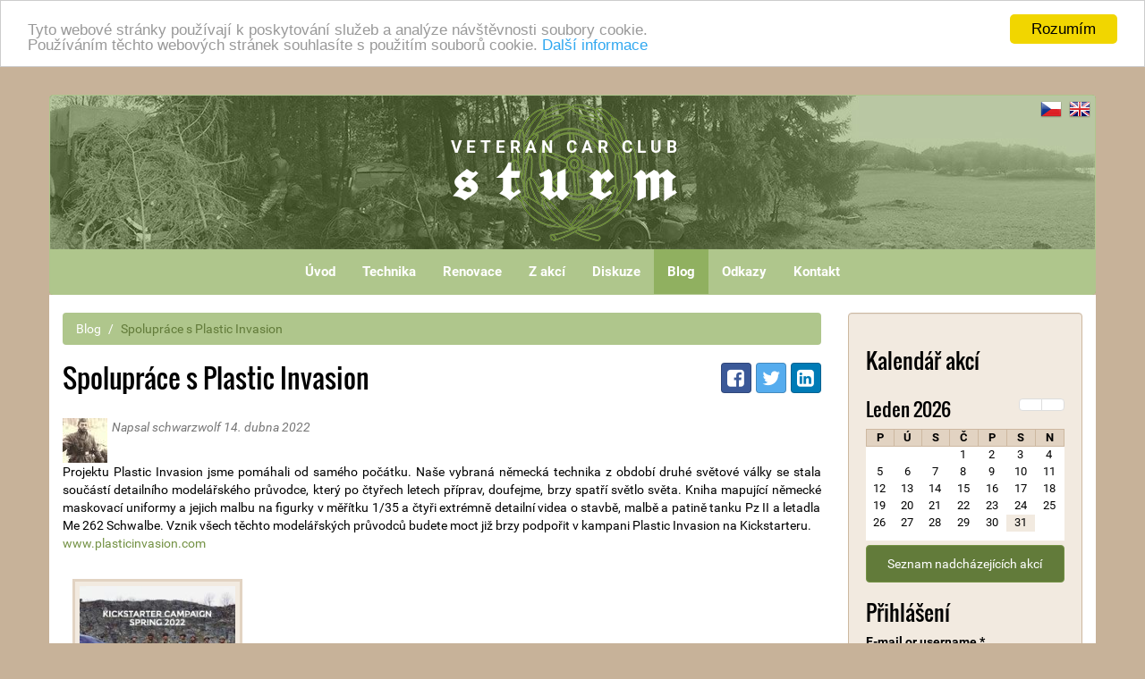

--- FILE ---
content_type: text/html; charset=utf-8
request_url: https://www.vccsturm.cz/spoluprace-s-plastic-invasion
body_size: 16673
content:
<!DOCTYPE html>
<html lang="cs" dir="ltr" prefix="content: http://purl.org/rss/1.0/modules/content/ dc: http://purl.org/dc/terms/ foaf: http://xmlns.com/foaf/0.1/ rdfs: http://www.w3.org/2000/01/rdf-schema# sioc: http://rdfs.org/sioc/ns# sioct: http://rdfs.org/sioc/types# skos: http://www.w3.org/2004/02/skos/core# xsd: http://www.w3.org/2001/XMLSchema#">
<head>
  <link rel="profile" href="https://www.w3.org/1999/xhtml/vocab" />
  <meta name="viewport" content="width=device-width, initial-scale=1.0">
  <!--[if IE]><![endif]-->
<meta http-equiv="Content-Type" content="text/html; charset=utf-8" />
<link rel="shortcut icon" href="https://www.vccsturm.cz/sites/all/themes/vccsturm/favicon.ico" type="image/vnd.microsoft.icon" />
<link rel="manifest" href="/sites/all/files/manifest.json" />
<meta name="theme-color" content="#c7b299" />
<meta name="description" content="Projektu Plastic Invasion jsme pomáhali od samého počátku. Naše vybraná německá technika z období druhé světové války se stala součástí detailního modelářského průvodce, který po čtyřech letech příprav, doufejme, brzy spatří světlo světa." />
<meta name="generator" content="Drupal 7 (http://drupal.org)" />
<link rel="canonical" href="https://www.vccsturm.cz/spoluprace-s-plastic-invasion" />
<link rel="shortlink" href="https://www.vccsturm.cz/node/813" />
<meta property="og:site_name" content="Veteran Car Club Sturm" />
<meta property="og:type" content="article" />
<meta property="og:title" content="Spolupráce s Plastic Invasion" />
<meta property="og:url" content="https://www.vccsturm.cz/spoluprace-s-plastic-invasion" />
<meta property="og:description" content="Projektu Plastic Invasion jsme pomáhali od samého počátku. Naše vybraná německá technika z období druhé světové války se stala součástí detailního modelářského průvodce, který po čtyřech letech příprav, doufejme, brzy spatří světlo světa." />
<meta property="og:updated_time" content="2022-04-14T13:59:48+02:00" />
<meta property="og:image" content="https://www.vccsturm.cz/sites/all/files/article/278387698_3165322770353035_6991246587403062796_n.jpg" />
<meta property="article:published_time" content="2022-04-14T13:59:48+02:00" />
<meta property="article:modified_time" content="2022-04-14T13:59:48+02:00" />
<meta name="dcterms.title" content="Spolupráce s Plastic Invasion" />
<meta name="dcterms.creator" content="schwarzwolf" />
<meta name="dcterms.description" content="Projektu Plastic Invasion jsme pomáhali od samého počátku. Naše vybraná německá technika z období druhé světové války se stala součástí detailního modelářského průvodce, který po čtyřech letech příprav, doufejme, brzy spatří světlo světa." />
<meta name="dcterms.date" content="2022-04-14T13:59+02:00" />
<meta name="dcterms.type" content="Text" />
<meta name="dcterms.format" content="text/html" />
<meta name="dcterms.identifier" content="https://www.vccsturm.cz/spoluprace-s-plastic-invasion" />
<meta name="dcterms.language" content="cs" />
  <title>Spolupráce s Plastic Invasion | Veteran Car Club Sturm</title>
  <link type="text/css" rel="stylesheet" href="/sites/all/files/advagg_css/css__FG6bPkpmHgar6KtC1o1BE3Eh2nn2QXrRnPDn1HsoYpU__us3fHAuWN4XektyoOpqRqTdbInzYCve7y1IdMCietDU__Zfiw92tq7WwBm2hnv-dqsVzetoDWRHCfKPVE63_mOv8.css" media="all" />
  <!-- HTML5 element support for IE6-8 -->
  <!--[if lt IE 9]>
    <script src="https://cdn.jsdelivr.net/html5shiv/3.7.3/html5shiv-printshiv.min.js"></script>
  <![endif]-->
  <script src="/sites/all/files/advagg_js/js___KBjHJkDWD0OIgpF9JuQKHea4tXspCyDhpgXA2sDlsA__yUJh15M1dbgES9el-09lhindf4EGr8ji-Tk_DH9qjso__Zfiw92tq7WwBm2hnv-dqsVzetoDWRHCfKPVE63_mOv8.js"></script>
<script async="async" src="https://www.vccsturm.cz/sites/all/files/googleanalytics/js?t087hs"></script>
<script>
<!--//--><![CDATA[//><!--
window.dataLayer = window.dataLayer || [];function gtag(){dataLayer.push(arguments)};gtag("js", new Date());gtag("set", "developer_id.dMDhkMT", true);gtag("config", "UA-17459076-1", {"groups":"default","cookieDomain":"www.vccsturm.cz","anonymize_ip":true});
//--><!]]>
</script>
<script>
<!--//--><![CDATA[//><!--
"use strict";var md5="v1",key="fonts",cache,isModernBrowser="querySelector"in document&&"localStorage"in window&&"addEventListener"in window,supportsWoff2=function(e){if(!("FontFace"in e))return!1;var t=new FontFace("t",'url("[data-uri]") format("woff2")',{});return t.load().catch(function(){}),t.status=="loading"||t.status=="loaded"}(this);function insertFont(e){var t=document.createElement("style");t.innerHTML=e,document.head.appendChild(t)}function insertFallback(){var e=document.createElement("link");e.rel="stylesheet",e.href="//fonts.googleapis.com/css?family=Oswald:400|Roboto:400,700,400i,700i",document.head.appendChild(e);var t=e.cloneNode(!0);t.href="/sites/all/themes/vccsturm/css/fonts.min.css",document.head.appendChild(t)}function localfonts(){try{cache=window.localStorage.getItem(key),cache&&(cache=JSON.parse(cache),cache.md5==md5?insertFont(cache.value):(window.localStorage.removeItem(key),cache=null))}catch{return}cache||window.addEventListener("load",function(){var e=new XMLHttpRequest,t,n=supportsWoff2?"fwf2.min.css":"fwf.min.css";e.open("GET","/sites/all/themes/vccsturm/css/"+n,!0),e.onload=function(){if(this.status==200)try{t={md5,value:this.response},insertFont(t.value),window.localStorage.setItem(key,JSON.stringify(t))}catch{insertFallback()}else insertFallback()},e.send()})}isModernBrowser?localfonts():insertFallback();

//--><!]]>
</script>
<script src="/sites/all/files/advagg_js/js__WWkJODVjjuA5XdqyAAcb_Zn2nQTSh8awMvYPWeatwMU__pvQdbMVIZMS1EdxqxVTyx9Vq4MXQgubP3X8wbvLYD90__Zfiw92tq7WwBm2hnv-dqsVzetoDWRHCfKPVE63_mOv8.js"></script>
<script>
<!--//--><![CDATA[//><!--
jQuery.extend(Drupal.settings,{"basePath":"\/","pathPrefix":"","setHasJsCookie":0,"ajaxPageState":{"theme":"vccsturm","theme_token":"1IKkLr8S2WXu0WIL4t0lNerJgGG8JzgEt-NopQiSXHA","jquery_version":"2.1","jquery_version_token":"tcRcWlUX82NwQWDEL-NDutWn0gVhBODjPDUPXfm8tHM","css":{"modules\/system\/system.base.css":1,"modules\/field\/theme\/field.css":1,"modules\/node\/node.css":1,"sites\/all\/modules\/youtube\/css\/youtube.css":1,"sites\/all\/modules\/views\/css\/views.css":1,"sites\/all\/modules\/ctools\/css\/ctools.css":1,"sites\/all\/libraries\/fancybox\/source\/jquery.fancybox.css":1,"sites\/all\/modules\/date\/date_views\/css\/date_views.css":1,"sites\/all\/themes\/vccsturm\/css\/style-unc.min.css":1},"js":{"\/\/cdnjs.cloudflare.com\/ajax\/libs\/cookieconsent2\/1.0.9\/cookieconsent.min.js":1,"sites\/all\/themes\/bootstrap\/js\/bootstrap.js":1,"sites\/all\/modules\/jquery_update\/replace\/jquery\/2.2\/jquery.min.js":1,"misc\/jquery-extend-3.4.0.js":1,"misc\/jquery-html-prefilter-3.5.0-backport.js":1,"misc\/jquery.once.js":1,"misc\/drupal.js":1,"sites\/all\/modules\/jquery_update\/js\/jquery_browser.js":1,"sites\/all\/modules\/jquery_update\/replace\/ui\/external\/jquery.cookie.js":1,"sites\/all\/modules\/jquery_update\/replace\/jquery.form\/4\/jquery.form.min.js":1,"misc\/form-single-submit.js":1,"misc\/ajax.js":1,"sites\/all\/modules\/jquery_update\/js\/jquery_update.js":1,"public:\/\/languages\/cs_GKT2ZFApRrXjSliO_fHHjiFQGAOOihcfgHOmrvSXr-o.js":1,"sites\/all\/modules\/fancybox\/fancybox.js":1,"sites\/all\/libraries\/fancybox\/source\/jquery.fancybox.pack.js":1,"sites\/all\/modules\/views\/js\/base.js":1,"sites\/all\/themes\/bootstrap\/js\/misc\/_progress.js":1,"sites\/all\/modules\/views\/js\/ajax_view.js":1,"sites\/all\/modules\/lazysizes\/js\/lazysizes.min.js":1,"sites\/all\/modules\/google_analytics\/googleanalytics.js":1,"https:\/\/www.vccsturm.cz\/sites\/all\/files\/googleanalytics\/js?t087hs":1,"sites\/all\/themes\/vccsturm\/bootstrap\/js\/bootstrap.min.js":1,"sites\/all\/themes\/bootstrap\/js\/modules\/views\/js\/ajax_view.js":1,"sites\/all\/themes\/bootstrap\/js\/misc\/ajax.js":1}},"fancybox":{"helpers":{"title":{"type":"over"}}},"views":{"ajax_path":"\/views\/ajax","ajaxViews":{"views_dom_id:dda4d74d7451ba4c932833d7de144866":{"view_name":"kalendar","view_display_id":"block_1","view_args":"2026-01","view_path":"node\/813","view_base_path":"kalendar","view_dom_id":"dda4d74d7451ba4c932833d7de144866","pager_element":0}}},"urlIsAjaxTrusted":{"\/views\/ajax":true,"\/spoluprace-s-plastic-invasion?destination=node\/813":true},"googleanalytics":{"account":["UA-17459076-1"],"trackOutbound":1,"trackMailto":1,"trackDownload":1,"trackDownloadExtensions":"7z|aac|arc|arj|asf|asx|avi|bin|csv|doc(x|m)?|dot(x|m)?|exe|flv|gif|gz|gzip|hqx|jar|jpe?g|js|mp(2|3|4|e?g)|mov(ie)?|msi|msp|pdf|phps|png|ppt(x|m)?|pot(x|m)?|pps(x|m)?|ppam|sld(x|m)?|thmx|qtm?|ra(m|r)?|sea|sit|tar|tgz|torrent|txt|wav|wma|wmv|wpd|xls(x|m|b)?|xlt(x|m)|xlam|xml|z|zip"},"bootstrap":{"anchorsFix":1,"anchorsSmoothScrolling":1,"formHasError":1,"popoverEnabled":0,"popoverOptions":{"animation":1,"html":0,"placement":"right","selector":"","trigger":"click","triggerAutoclose":1,"title":"","content":"","delay":0,"container":"body"},"tooltipEnabled":1,"tooltipOptions":{"animation":1,"html":1,"placement":"auto left","selector":"","trigger":"hover focus","delay":0,"container":"body"}}});
//--><!]]>
</script>
</head>
<body class="html not-front not-logged-in one-sidebar sidebar-second page-node page-node- page-node-813 node-type-article">
  <div id="skip-link">
    <a href="#main-content" class="element-invisible element-focusable">Přejít k hlavnímu obsahu</a>
  </div>
    <header id="navbar" role="banner" class="navbar container navbar-default">
  <div class="container">
    <div class="banner">
        <div class="header-container">
            <img
                class="lazyload blur-up"
                alt="Banner"
                src="[data-uri]"
                data-src="/sites/all/themes/vccsturm/images/header.jpg"
                data-srcset="/sites/all/themes/vccsturm/images/header.jpg 2400w,
                    /sites/all/themes/vccsturm/images/header-tablet.jpg 1200w,
                    /sites/all/themes/vccsturm/images/header-mobile.jpg 992w"
            />
        </div>
    </div>
    <div id="logo">
      <img width="145" height="154" src="[data-uri]" class="lazyload blur-up" data-src="/sites/all/themes/vccsturm/images/watermark.png" alt="VCC Sturm logo"/>
            <a class="logo" href="/" title="Domů"><span>Veteran Car Club</span><br /><span class="big"> Sturm</span></a>
          </div>
    <div class="flags">
        <a href="/" class="cz">cz</a>        <a href="/welcome-pages-our-club" class="gb">gb</a>    </div>

    <div class="navbar-header">
    <!-- .btn-navbar is used as the toggle for collapsed navbar content -->
      <button type="button" class="navbar-toggle" data-toggle="collapse" data-target=".navbar-collapse">
        <span class="sr-only">Toggle navigation</span>
        <span class="icon-bar"></span>
        <span class="icon-bar"></span>
        <span class="icon-bar"></span>
      </button>
    </div>

            <nav class="navbar-collapse collapse bs-navbar-collapse" role="navigation">
                      <ul class="menu nav navbar-nav"><li class="first leaf"><a href="/" title="">Úvod</a></li>
<li class="leaf"><a href="/technika" title="">Technika</a></li>
<li class="leaf"><a href="/renovace" title="">Renovace</a></li>
<li class="leaf"><a href="/akce" title="">Z akcí</a></li>
<li class="leaf"><a href="/diskuze" title="">Diskuze</a></li>
<li class="leaf active-trail active"><a href="/blog" title="" class="active active-trail">Blog</a></li>
<li class="leaf"><a href="/odkazy">Odkazy</a></li>
<li class="last leaf"><a href="/kontakt">Kontakt</a></li>
</ul>                                      </nav>
      </div>
</header>

<div class="main-container container">

  <header role="banner" id="page-header">
      </header> <!-- /#page-header -->

  <div class="row">

    
    <section class="col-sm-9" id="main">
            <ol class="breadcrumb"><li><a href="/blog" title="" class="active">Blog</a></li>
<li class="active">Spolupráce s Plastic Invasion</li>
</ol>      <a id="main-content"></a>
                              <div class="service-links"><ul class="links"><li class="service-links-facebook first"><a href="https://www.facebook.com/sharer.php?u=https%3A//www.vccsturm.cz/spoluprace-s-plastic-invasion&amp;t=Spolupr%C3%A1ce%20s%20Plastic%20Invasion" title="Share on Facebook" class="service-links-facebook btn btn-social-icon btn-facebook" rel="nofollow noopener" target="_blank"><i class="fa fa-facebook"></i></a></li>
<li class="service-links-twitter"><a href="https://twitter.com/share?url=https%3A//www.vccsturm.cz/node/813&amp;text=Spolupr%C3%A1ce%20s%20Plastic%20Invasion" title="Share this on Twitter" class="service-links-twitter btn btn-social-icon btn-twitter" rel="nofollow noopener" target="_blank"><i class="fa fa-twitter"></i></a></li>
<li class="service-links-linkedin last"><a href="https://www.linkedin.com/shareArticle?mini=true&amp;url=https%3A//www.vccsturm.cz/spoluprace-s-plastic-invasion&amp;title=Spolupr%C3%A1ce%20s%20Plastic%20Invasion&amp;summary=Projektu%20Plastic%20Invasion%20jsme%20pom%C3%A1hali%20od%20sam%C3%A9ho%20po%C4%8D%C3%A1tku.%20Na%C5%A1e%20vybran%C3%A1%20n%C4%9Bmeck%C3%A1%20technika%20z%20obdob%C3%AD%20druh%C3%A9%20sv%C4%9Btov%C3%A9%20v%C3%A1lky%20se%20stala%20sou%C4%8D%C3%A1st%C3%AD%20detailn%C3%ADho%20model%C3%A1%C5%99sk%C3%A9ho%20pr%C5%AFvodce%2C%20kter%C3%BD%20po%20%C4%8Dty%C5%99ech%20letech%20p%C5%99%C3%ADprav%2C%20doufejme%2C%20brzy%20spat%C5%99%C3%AD%20sv%C4%9Btlo%20sv%C4%9Bta.%20Kniha%20mapuj%C3%ADc%C3%AD%20n%C4%9Bmeck%C3%A9%20maskovac%C3%AD%20uniformy%20a%20jejich%20malbu%20na%20figurky%20v%20m%C4%9B%C5%99%C3%ADtku%201/35%20a%20%C4%8Dty%C5%99i%20extr%C3%A9mn%C4%9B%20detailn%C3%AD%20videa%20o%20stavb%C4%9B%2C%20malb%C4%9B%20a%20patin%C4%9B%20tanku%20Pz%20II%20a%20letadla%20Me%20262%20Schwalbe.%20Vznik%20v%C5%A1ech%20t%C4%9Bchto%20model%C3%A1%C5%99sk%C3%BDch%20pr%C5%AFvodc%C5%AF%20budete%20moct%20ji%C5%BE%20brzy%20podpo%C5%99it%20v%20kampani%20Plastic%20Invasion%20na%20Kickstarteru.%0D%0Awww.plasticinvasion.com&amp;source=Veteran%20Car%20Club%20Sturm" title="Publish this post to LinkedIn" class="service-links-linkedin btn btn-social-icon btn-linkedin" rel="nofollow noopener" target="_blank"><i class="fa fa-linkedin"></i></a></li>
</ul></div>                <h1 class="page-header">Spolupráce s Plastic Invasion</h1>
                                                          <div class="region region-content">
    <section id="block-system-main" class="block block-system clearfix">

      
  <div id="node-813" class="node node-article node-promoted clearfix" about="/spoluprace-s-plastic-invasion" typeof="sioc:Item foaf:Document">

  <div class="user-pod clearfix">
        <div class="user-picture">
    <img typeof="foaf:Image" class="img-responsive lazyload blur-up" data-src="https://www.vccsturm.cz/sites/all/files/styles/avatar/public/pictures/picture-520-1432117591.jpg" src="[data-uri]" width="50" height="50" alt="Obrázek uživatele schwarzwolf" title="Obrázek uživatele schwarzwolf" />  </div>

                  <span property="dc:title" content="Spolupráce s Plastic Invasion" class="rdf-meta element-hidden"></span><span property="sioc:num_replies" content="0" datatype="xsd:integer" class="rdf-meta element-hidden"></span>
              <div class="submitted">
          Napsal <span rel="sioc:has_creator"><span class="username" xml:lang="" about="/uzivatel/schwarzwolf" typeof="sioc:UserAccount" property="foaf:name" datatype="">schwarzwolf</span></span> 14. dubna 2022        </div>
        </div>
  <div class="content">
    <div class="field field-name-body field-type-text-with-summary field-label-hidden"><div class="field-items"><div class="field-item even" property="content:encoded"><p>Projektu Plastic Invasion jsme pomáhali od samého počátku. Naše vybraná německá technika z období druhé světové války se stala součástí detailního modelářského průvodce, který po čtyřech letech příprav, doufejme, brzy spatří světlo světa. Kniha mapující německé maskovací uniformy a jejich malbu na figurky v měřítku 1/35 a čtyři extrémně detailní videa o stavbě, malbě a patině tanku Pz II a letadla Me 262 Schwalbe. Vznik všech těchto modelářských průvodců budete moct již brzy podpořit v kampani Plastic Invasion na Kickstarteru.<br />
<a href="http://www.plasticinvasion.com">www.plasticinvasion.com</a></p>
</div></div></div><div class="clearfix field field-name-field-galerie field-type-image field-label-hidden">
    <div class="field-items">
          <div class="bs-wrap col-lg-3 col-md-4 col-sm-4 col-xs-6">
            <div class="galerie-img">
                <div class="field-item even">
                <div class="gal-wrap">
                    <a href="https://www.vccsturm.cz/sites/all/files/article/278387698_3165322770353035_6991246587403062796_n.jpg" title="Spolupráce s Plastic Invasion" class="fancybox" data-fancybox-group="gallery-post-813"><img typeof="foaf:Image" class="img-responsive lazyload blur-up" data-src="https://www.vccsturm.cz/sites/all/files/styles/galerie/public/article/278387698_3165322770353035_6991246587403062796_n.jpg" src="[data-uri]" width="200" height="200" alt="Spolupráce s Plastic Invasion" title="Spolupráce s Plastic Invasion" /></a>                </div>
                <div class="title">Spolupráce s Plastic Invasion</div>
                </div>
            </div>
      </div>
      </div>
</div>
  </div>

  <ul class="links list-inline"><li class="comment-add first last"><a href="/comment/reply/813#comment-form" title="Podělte se o své myšlenky a názory k tomuto příspěvku." class="btn btn-primary">Přidat komentář</a></li>
</ul>
  
</div>

</section>
  </div>
    </section>

          <aside class="col-sm-3 sbsecond" role="complementary">
          <div class="region region-sidebar-second well">
    <section id="block-vccsturm-online-user" class="block block-vccsturm framed clearfix">

      
  
</section>
<section id="block-views-kalendar-block-1" class="block block-views clearfix">

        <h2 class="block-title">Kalendář akcí</h2>
    
  <div class="view view-kalendar view-id-kalendar view-display-id-block_1 view-dom-id-dda4d74d7451ba4c932833d7de144866">
            <div class="view-header">
      <nav class="clearfix date-nav-wrapper">
  <ul class="pagination pull-right"><li class="prev"><a href="https://www.vccsturm.cz/spoluprace-s-plastic-invasion?mini=2025-12" title="Přejít na předchozí měsíc" rel="nofollow" data-toggle="tooltip" data-placement="bottom" class="icon-only"><span class="icon glyphicon glyphicon-menu-left" aria-hidden="true"></span><span class="sr-only">Předchozí</span></a></li>
<li class="next"><a href="https://www.vccsturm.cz/spoluprace-s-plastic-invasion?mini=2026-02" title="Přejít na další měsíc" rel="nofollow" data-toggle="tooltip" data-placement="bottom" class="icon-only"><span class="icon glyphicon glyphicon-menu-right" aria-hidden="true"></span><span class="sr-only">Další</span></a></li>
</ul>  <h3><a href="https://www.vccsturm.cz/kalendar/2026-01" title="Zobrazit měsíc jako stránku">Leden 2026</a></h3>
</nav>
    </div>
  
  
  
      <div class="view-content">
      <div class="calendar-calendar"><div class="month-view">
<table class="mini">
  <thead>
    <tr>
              <th class="days mon">
          P        </th>
              <th class="days tue">
          Ú        </th>
              <th class="days wed">
          S        </th>
              <th class="days thu">
          Č        </th>
              <th class="days fri">
          P        </th>
              <th class="days sat">
          S        </th>
              <th class="days sun">
          N        </th>
          </tr>
  </thead>
  <tbody>
          <tr>
                  <td id="kalendar-2025-12-29" class="mon mini empty">
            <div class="calendar-empty">&nbsp;</div>
          </td>
                  <td id="kalendar-2025-12-30" class="tue mini empty">
            <div class="calendar-empty">&nbsp;</div>
          </td>
                  <td id="kalendar-2025-12-31" class="wed mini empty">
            <div class="calendar-empty">&nbsp;</div>
          </td>
                  <td id="kalendar-2026-01-01" class="thu mini past has-no-events">
            <div class="month mini-day-off" > 1 </div>
<div class="calendar-empty">&nbsp;</div>
          </td>
                  <td id="kalendar-2026-01-02" class="fri mini past has-no-events">
            <div class="month mini-day-off" > 2 </div>
<div class="calendar-empty">&nbsp;</div>
          </td>
                  <td id="kalendar-2026-01-03" class="sat mini past has-no-events">
            <div class="month mini-day-off" > 3 </div>
<div class="calendar-empty">&nbsp;</div>
          </td>
                  <td id="kalendar-2026-01-04" class="sun mini past has-no-events">
            <div class="month mini-day-off" > 4 </div>
<div class="calendar-empty">&nbsp;</div>
          </td>
              </tr>
          <tr>
                  <td id="kalendar-2026-01-05" class="mon mini past has-no-events">
            <div class="month mini-day-off" > 5 </div>
<div class="calendar-empty">&nbsp;</div>
          </td>
                  <td id="kalendar-2026-01-06" class="tue mini past has-no-events">
            <div class="month mini-day-off" > 6 </div>
<div class="calendar-empty">&nbsp;</div>
          </td>
                  <td id="kalendar-2026-01-07" class="wed mini past has-no-events">
            <div class="month mini-day-off" > 7 </div>
<div class="calendar-empty">&nbsp;</div>
          </td>
                  <td id="kalendar-2026-01-08" class="thu mini past has-no-events">
            <div class="month mini-day-off" > 8 </div>
<div class="calendar-empty">&nbsp;</div>
          </td>
                  <td id="kalendar-2026-01-09" class="fri mini past has-no-events">
            <div class="month mini-day-off" > 9 </div>
<div class="calendar-empty">&nbsp;</div>
          </td>
                  <td id="kalendar-2026-01-10" class="sat mini past has-no-events">
            <div class="month mini-day-off" > 10 </div>
<div class="calendar-empty">&nbsp;</div>
          </td>
                  <td id="kalendar-2026-01-11" class="sun mini past has-no-events">
            <div class="month mini-day-off" > 11 </div>
<div class="calendar-empty">&nbsp;</div>
          </td>
              </tr>
          <tr>
                  <td id="kalendar-2026-01-12" class="mon mini past has-no-events">
            <div class="month mini-day-off" > 12 </div>
<div class="calendar-empty">&nbsp;</div>
          </td>
                  <td id="kalendar-2026-01-13" class="tue mini past has-no-events">
            <div class="month mini-day-off" > 13 </div>
<div class="calendar-empty">&nbsp;</div>
          </td>
                  <td id="kalendar-2026-01-14" class="wed mini past has-no-events">
            <div class="month mini-day-off" > 14 </div>
<div class="calendar-empty">&nbsp;</div>
          </td>
                  <td id="kalendar-2026-01-15" class="thu mini past has-no-events">
            <div class="month mini-day-off" > 15 </div>
<div class="calendar-empty">&nbsp;</div>
          </td>
                  <td id="kalendar-2026-01-16" class="fri mini past has-no-events">
            <div class="month mini-day-off" > 16 </div>
<div class="calendar-empty">&nbsp;</div>
          </td>
                  <td id="kalendar-2026-01-17" class="sat mini past has-no-events">
            <div class="month mini-day-off" > 17 </div>
<div class="calendar-empty">&nbsp;</div>
          </td>
                  <td id="kalendar-2026-01-18" class="sun mini past has-no-events">
            <div class="month mini-day-off" > 18 </div>
<div class="calendar-empty">&nbsp;</div>
          </td>
              </tr>
          <tr>
                  <td id="kalendar-2026-01-19" class="mon mini past has-no-events">
            <div class="month mini-day-off" > 19 </div>
<div class="calendar-empty">&nbsp;</div>
          </td>
                  <td id="kalendar-2026-01-20" class="tue mini past has-no-events">
            <div class="month mini-day-off" > 20 </div>
<div class="calendar-empty">&nbsp;</div>
          </td>
                  <td id="kalendar-2026-01-21" class="wed mini past has-no-events">
            <div class="month mini-day-off" > 21 </div>
<div class="calendar-empty">&nbsp;</div>
          </td>
                  <td id="kalendar-2026-01-22" class="thu mini past has-no-events">
            <div class="month mini-day-off" > 22 </div>
<div class="calendar-empty">&nbsp;</div>
          </td>
                  <td id="kalendar-2026-01-23" class="fri mini past has-no-events">
            <div class="month mini-day-off" > 23 </div>
<div class="calendar-empty">&nbsp;</div>
          </td>
                  <td id="kalendar-2026-01-24" class="sat mini past has-no-events">
            <div class="month mini-day-off" > 24 </div>
<div class="calendar-empty">&nbsp;</div>
          </td>
                  <td id="kalendar-2026-01-25" class="sun mini past has-no-events">
            <div class="month mini-day-off" > 25 </div>
<div class="calendar-empty">&nbsp;</div>
          </td>
              </tr>
          <tr>
                  <td id="kalendar-2026-01-26" class="mon mini past has-no-events">
            <div class="month mini-day-off" > 26 </div>
<div class="calendar-empty">&nbsp;</div>
          </td>
                  <td id="kalendar-2026-01-27" class="tue mini past has-no-events">
            <div class="month mini-day-off" > 27 </div>
<div class="calendar-empty">&nbsp;</div>
          </td>
                  <td id="kalendar-2026-01-28" class="wed mini past has-no-events">
            <div class="month mini-day-off" > 28 </div>
<div class="calendar-empty">&nbsp;</div>
          </td>
                  <td id="kalendar-2026-01-29" class="thu mini past has-no-events">
            <div class="month mini-day-off" > 29 </div>
<div class="calendar-empty">&nbsp;</div>
          </td>
                  <td id="kalendar-2026-01-30" class="fri mini past has-no-events">
            <div class="month mini-day-off" > 30 </div>
<div class="calendar-empty">&nbsp;</div>
          </td>
                  <td id="kalendar-2026-01-31" class="sat mini today has-no-events">
            <div class="month mini-day-off" > 31 </div>
<div class="calendar-empty">&nbsp;</div>
          </td>
                  <td id="kalendar-2026-02-01" class="sun mini empty">
            <div class="calendar-empty">&nbsp;</div>
          </td>
              </tr>
      </tbody>
</table>
</div></div>
    </div>
  
  
  
  
      <div class="view-footer">
      <a class="btn whl btn-default" href="/seznam-akci">Seznam nadcházejících akcí</a>    </div>
  
  
</div>
</section>
<section id="block-user-login" class="block block-user clearfix">

        <h2 class="block-title">Přihlášení</h2>
    
  <form action="/spoluprace-s-plastic-invasion?destination=node/813" method="post" id="user-login-form" accept-charset="UTF-8"><div><div class="form-item form-item-name form-type-textfield form-group"> <label class="control-label" for="edit-name">E-mail or username <span class="form-required" title="Toto pole je vyžadováno.">*</span></label>
<input class="form-control form-text required" type="text" id="edit-name" name="name" value="" size="15" maxlength="60" /></div><div class="form-item form-item-pass form-type-password form-group"> <label class="control-label" for="edit-pass">Heslo <span class="form-required" title="Toto pole je vyžadováno.">*</span></label>
<input class="form-control form-text required" type="password" id="edit-pass" name="pass" size="15" maxlength="128" /></div><ul><li><a href="/user/register" title="Vytvořit nový uživatelský účet.">Vytvořit nový účet</a></li>
<li><a href="/user/password" title="Požádat o nové heslo prostřednictvím e-mailu.">Zaslat nové heslo</a></li>
</ul><input type="hidden" name="form_build_id" value="form-ZHla1N0peJn1VUMmGUYyyzZrUz0S_Vf2N8qDIRwXHq8" />
<input type="hidden" name="form_id" value="user_login_block" />
<div class="form-actions form-wrapper form-group" id="edit-actions"><button type="submit" id="edit-submit" name="op" value="Přihlásit se" class="btn btn-primary form-submit">Přihlásit se</button>
</div></div></form>
</section>
<section id="block-instagram-static-instagram-static-tag" class="block block-instagram-static clearfix">

        <h2 class="block-title">Instagram #vccsturm</h2>
    
  <a href="https://www.vccsturm.cz/sites/all/files/instagram/21433436_271312426716441_4249220328019984384_n.jpg" title="Instagram foto" class="fancybox" data-fancybox-group="instagram_static_tag"><img typeof="foaf:Image" class="img-responsive lazyload blur-up" data-src="https://www.vccsturm.cz/sites/all/files/styles/instagram/public/instagram/21433436_271312426716441_4249220328019984384_n.jpg" src="[data-uri]" width="222" height="222" alt="Instagram foto" title="Instagram foto" /></a><a href="https://www.vccsturm.cz/sites/all/files/instagram/20839005_1502634203126994_1967671303099908096_n.jpg" title="Instagram foto" class="fancybox" data-fancybox-group="instagram_static_tag"><img typeof="foaf:Image" class="img-responsive lazyload blur-up" data-src="https://www.vccsturm.cz/sites/all/files/styles/instagram/public/instagram/20839005_1502634203126994_1967671303099908096_n.jpg" src="[data-uri]" width="222" height="222" alt="Instagram foto" title="Instagram foto" /></a><a href="https://www.vccsturm.cz/sites/all/files/instagram/19380072_430811067301449_3780999254156247040_n.jpg" title="Instagram foto" class="fancybox" data-fancybox-group="instagram_static_tag"><img typeof="foaf:Image" class="img-responsive lazyload blur-up" data-src="https://www.vccsturm.cz/sites/all/files/styles/instagram/public/instagram/19380072_430811067301449_3780999254156247040_n.jpg" src="[data-uri]" width="222" height="222" alt="Instagram foto" title="Instagram foto" /></a><a href="https://www.vccsturm.cz/sites/all/files/instagram/16122857_1820307471556737_7222737138930941952_n.jpg" title="Instagram foto" class="fancybox" data-fancybox-group="instagram_static_tag"><img typeof="foaf:Image" class="img-responsive lazyload blur-up" data-src="https://www.vccsturm.cz/sites/all/files/styles/instagram/public/instagram/16122857_1820307471556737_7222737138930941952_n.jpg" src="[data-uri]" width="222" height="222" alt="Instagram foto" title="Instagram foto" /></a><a href="https://www.vccsturm.cz/sites/all/files/instagram/14310851_139893729797091_1274781818_n.jpg" title="Instagram foto" class="fancybox" data-fancybox-group="instagram_static_tag"><img typeof="foaf:Image" class="img-responsive lazyload blur-up" data-src="https://www.vccsturm.cz/sites/all/files/styles/instagram/public/instagram/14310851_139893729797091_1274781818_n.jpg" src="[data-uri]" width="222" height="222" alt="Instagram foto" title="Instagram foto" /></a>
</section>
  </div>
      </aside>  <!-- /#sidebar-second -->
    
  </div>
</div>
<footer class="footer container">
    <div class="region region-footer">
    <section id="block-block-1" class="block block-block clearfix">

      
  <div class="social-buttons" itemscope="" itemtype="http://schema.org/Organization"><link itemprop="url" href="https://www.vccsturm.com" /><a itemprop="sameAs" href="https://www.youtube.com/user/vccsturm" class="btn btn-youtube btn-social-icon"><i class="fa fa-youtube"></i></a>
<a itemprop="sameAs" href="https://instagram.com/explore/tags/vccsturm/" class="btn btn-instagram btn-social-icon"><i class="fa fa-instagram"></i></a>
<a itemprop="sameAs" href="https://www.facebook.com/vccsturm/" class="btn btn-facebook btn-social-icon"><i class="fa fa-facebook"></i></a></div>
<div>Copyright © 2006–2026 <strong>Veteran Car Club Sturm</strong></div>
</section>
  </div>
</footer>
  <script>
<!--//--><![CDATA[//><!--
window.cookieconsent_options = {"message":"Tyto webov&#xE9; str&#xE1;nky pou&#x17E;&#xED;vaj&#xED; k poskytov&#xE1;n&#xED; slu&#x17E;eb a anal&#xFD;ze n&#xE1;v&#x161;t&#x11B;vnosti soubory cookie.<br/>Pou&#x17E;&#xED;v&#xE1;n&#xED;m t&#x11B;chto webov&#xFD;ch str&#xE1;nek souhlas&#xED;te s pou&#x17E;it&#xED;m soubor&#x16F; cookie.","dismiss":"Rozum&#xED;m","learnMore":"Dal&#x161;&#xED; informace","link":"https://www.google.com/policies/technologies/cookies/","theme":"light-top"};
//--><!]]>
</script>
<script src="//cdnjs.cloudflare.com/ajax/libs/cookieconsent2/1.0.9/cookieconsent.min.js"></script>
<script src="/sites/all/files/advagg_js/js__i11V-7AETPhfL9YzRpXBpECwVkYyQ_ahu2eHxES_mK0__S79mhsO6q7fWONLNt9XSEZx-JmiQeAEtuPkuVxIEjpY__Zfiw92tq7WwBm2hnv-dqsVzetoDWRHCfKPVE63_mOv8.js"></script>
<script defer src="https://static.cloudflareinsights.com/beacon.min.js/vcd15cbe7772f49c399c6a5babf22c1241717689176015" integrity="sha512-ZpsOmlRQV6y907TI0dKBHq9Md29nnaEIPlkf84rnaERnq6zvWvPUqr2ft8M1aS28oN72PdrCzSjY4U6VaAw1EQ==" data-cf-beacon='{"version":"2024.11.0","token":"8d7df24a7c73471eb19bf617f450b371","r":1,"server_timing":{"name":{"cfCacheStatus":true,"cfEdge":true,"cfExtPri":true,"cfL4":true,"cfOrigin":true,"cfSpeedBrain":true},"location_startswith":null}}' crossorigin="anonymous"></script>
</body>
</html>


--- FILE ---
content_type: text/css
request_url: https://www.vccsturm.cz/sites/all/files/advagg_css/css__FG6bPkpmHgar6KtC1o1BE3Eh2nn2QXrRnPDn1HsoYpU__us3fHAuWN4XektyoOpqRqTdbInzYCve7y1IdMCietDU__Zfiw92tq7WwBm2hnv-dqsVzetoDWRHCfKPVE63_mOv8.css
body_size: 20556
content:
#autocomplete{border:1px solid;overflow:hidden;position:absolute;z-index:100}#autocomplete ul{list-style:none;list-style-image:none;margin:0;padding:0}#autocomplete li{background:#fff;color:#000;cursor:default;white-space:pre;zoom:1}html.js input.form-autocomplete{background-image:url(/misc/throbber-inactive.png);background-position:100% center;background-repeat:no-repeat}html.js input.throbbing{background-image:url(/misc/throbber-active.gif);background-position:100% center}html.js fieldset.collapsed{border-bottom-width:0;border-left-width:0;border-right-width:0;height:1em}html.js fieldset.collapsed .fieldset-wrapper{display:none}fieldset.collapsible{position:relative}fieldset.collapsible .fieldset-legend{display:block}.form-textarea-wrapper textarea{display:block;margin:0;width:100%;-moz-box-sizing:border-box;-webkit-box-sizing:border-box;box-sizing:border-box}.resizable-textarea .grippie{background:#eee url(/misc/grippie.png) no-repeat center 2px;border:1px solid #ddd;border-top-width:0;cursor:s-resize;height:9px;overflow:hidden}body.drag{cursor:move}.draggable a.tabledrag-handle{cursor:move;float:left;height:1.7em;margin-left:-1em;overflow:hidden;text-decoration:none}a.tabledrag-handle:hover{text-decoration:none}a.tabledrag-handle .handle{background:url(/misc/draggable.png) no-repeat 6px 9px;height:13px;margin:-.4em .5em;padding:.42em .5em;width:13px}a.tabledrag-handle-hover .handle{background-position:6px -11px}div.indentation{float:left;height:1.7em;margin:-.4em .2em -.4em -.4em;padding:.42em 0 .42em .6em;width:20px}div.tree-child{background:url(/misc/tree.png) no-repeat 11px center}div.tree-child-last{background:url(/misc/tree-bottom.png) no-repeat 11px center}div.tree-child-horizontal{background:url(/misc/tree.png) no-repeat -11px center}.tabledrag-toggle-weight-wrapper{text-align:right}table.sticky-header{background-color:#fff;margin-top:0}.progress .bar{background-color:#fff;border:1px solid}.progress .filled{background-color:#000;height:1.5em;width:5px}.progress .percentage{float:right}.ajax-progress{display:inline-block}.ajax-progress .throbber{background:transparent url(/misc/throbber-active.gif) no-repeat 0px center;float:left;height:15px;margin:2px;width:15px}.ajax-progress .message{padding-left:20px}tr .ajax-progress .throbber{margin:0 2px}.ajax-progress-bar{width:16em}.container-inline div,.container-inline label{display:inline}.container-inline .fieldset-wrapper{display:block}.nowrap{white-space:nowrap}html.js .js-hide{display:none}.element-hidden{display:none}.element-invisible{position:absolute !important;clip:rect(1px 1px 1px 1px);clip:rect(1px,1px,1px,1px);overflow:hidden;height:1px}.element-invisible.element-focusable:active,.element-invisible.element-focusable:focus{position:static !important;clip:auto;overflow:visible;height:auto}.clearfix:after{content:".";display:block;height:0;clear:both;visibility:hidden}* html .clearfix{height:1%}*:first-child+html .clearfix{min-height:1%}.field .field-label{font-weight:700}.field-label-inline .field-label,.field-label-inline .field-items{float:left}form .field-multiple-table{margin:0}form .field-multiple-table th.field-label{padding-left:0}form .field-multiple-table td.field-multiple-drag{width:30px;padding-right:0}form .field-multiple-table td.field-multiple-drag a.tabledrag-handle{padding-right:.5em}form .field-add-more-submit{margin:.5em 0 0}.node-unpublished{background-color:#fff4f4}.preview .node{background-color:#ffffea}td.revision-current{background:#ffc}.youtube-container--responsive{overflow:hidden;position:relative;padding-bottom:56.25%;height:0}.youtube-container--responsive iframe{border:none;position:absolute;top:0;left:0;width:100%;height:100%}.views-exposed-form .views-exposed-widget{float:left;padding:.5em 1em 0 0}.views-exposed-form .views-exposed-widget .form-submit{margin-top:1.6em}.views-exposed-form .form-item,.views-exposed-form .form-submit{margin-top:0;margin-bottom:0}.views-exposed-form label{font-weight:700}.views-exposed-widgets{margin-bottom:.5em}.views-align-left{text-align:left}.views-align-right{text-align:right}.views-align-center{text-align:center}
.views-view-grid tbody{border-top:none}.view .progress-disabled{float:none}.ctools-locked{color:red;border:1px solid red;padding:1em}.ctools-owns-lock{background:#ffd none repeat scroll 0 0;border:1px solid #f0c020;padding:1em}a.ctools-ajaxing,input.ctools-ajaxing,button.ctools-ajaxing,select.ctools-ajaxing{padding-right:18px !important;background:url(/sites/all/modules/ctools/images/status-active.gif) right center no-repeat}div.ctools-ajaxing{float:left;width:18px;background:url(/sites/all/modules/ctools/images/status-active.gif) center center no-repeat}.fancybox-wrap,.fancybox-skin,.fancybox-outer,.fancybox-inner,.fancybox-image,.fancybox-wrap iframe,.fancybox-wrap object,.fancybox-nav,.fancybox-nav span,.fancybox-tmp{padding:0;margin:0;border:0;outline:none;vertical-align:top}.fancybox-wrap{position:absolute;top:0;left:0;z-index:8020}.fancybox-skin{position:relative;background:#f9f9f9;color:#444;text-shadow:none;-webkit-border-radius:4px;-moz-border-radius:4px;border-radius:4px}.fancybox-opened{z-index:8030}.fancybox-opened .fancybox-skin{-webkit-box-shadow:0 10px 25px rgba(0,0,0,.5);-moz-box-shadow:0 10px 25px rgba(0,0,0,.5);box-shadow:0 10px 25px rgba(0,0,0,.5)}.fancybox-outer,.fancybox-inner{position:relative}.fancybox-inner{overflow:hidden}.fancybox-type-iframe .fancybox-inner{-webkit-overflow-scrolling:touch}.fancybox-error{color:#444;font:14px/20px "Helvetica Neue",Helvetica,Arial,sans-serif;margin:0;padding:15px;white-space:nowrap}.fancybox-image,.fancybox-iframe{display:block;width:100%;height:100%}.fancybox-image{max-width:100%;max-height:100%}#fancybox-loading,.fancybox-close,.fancybox-prev span,.fancybox-next span{background-image:url(/sites/all/libraries/fancybox/source/fancybox_sprite.png)}#fancybox-loading{position:fixed;top:50%;left:50%;margin-top:-22px;margin-left:-22px;background-position:0 -108px;opacity:.8;cursor:pointer;z-index:8060}#fancybox-loading div{width:44px;height:44px;background:url(/sites/all/libraries/fancybox/source/fancybox_loading.gif) center center no-repeat}.fancybox-close{position:absolute;top:-18px;right:-18px;width:36px;height:36px;cursor:pointer;z-index:8040}.fancybox-nav{position:absolute;top:0;width:40%;height:100%;cursor:pointer;text-decoration:none;background:transparent url(/sites/all/libraries/fancybox/source/blank.gif);-webkit-tap-highlight-color:rgba(0,0,0,0);z-index:8040}.fancybox-prev{left:0}.fancybox-next{right:0}.fancybox-nav span{position:absolute;top:50%;width:36px;height:34px;margin-top:-18px;cursor:pointer;z-index:8040;visibility:hidden}.fancybox-prev span{left:10px;background-position:0 -36px}.fancybox-next span{right:10px;background-position:0 -72px}.fancybox-nav:hover span{visibility:visible}.fancybox-tmp{position:absolute;top:-99999px;left:-99999px;visibility:hidden;max-width:99999px;max-height:99999px;overflow:visible !important}.fancybox-lock{overflow:hidden !important;width:auto}.fancybox-lock body{overflow:hidden !important}.fancybox-lock-test{overflow-y:hidden !important}.fancybox-overlay{position:absolute;top:0;left:0;overflow:hidden;display:none;z-index:8010;background:url(/sites/all/libraries/fancybox/source/fancybox_overlay.png)}.fancybox-overlay-fixed{position:fixed;bottom:0;right:0}.fancybox-lock .fancybox-overlay{overflow:auto;overflow-y:scroll}.fancybox-title{visibility:hidden;font:normal 13px/20px "Helvetica Neue",Helvetica,Arial,sans-serif;position:relative;text-shadow:none;z-index:8050}.fancybox-opened .fancybox-title{visibility:visible}.fancybox-title-float-wrap{position:absolute;bottom:0;right:50%;margin-bottom:-35px;z-index:8050;text-align:center}.fancybox-title-float-wrap .child{display:inline-block;margin-right:-100%;padding:2px 20px;background:0 0;background:rgba(0,0,0,.8);-webkit-border-radius:15px;-moz-border-radius:15px;border-radius:15px;text-shadow:0 1px 2px #222;color:#fff;font-weight:700;line-height:24px;white-space:nowrap}.fancybox-title-outside-wrap{position:relative;margin-top:10px;color:#fff}.fancybox-title-inside-wrap{padding-top:10px}.fancybox-title-over-wrap{position:absolute;bottom:0;left:0;color:#fff;padding:10px;background:#000;background:rgba(0,0,0,.8)}
@media only screen and (-webkit-min-device-pixel-ratio:1.5),only screen and (min--moz-device-pixel-ratio:1.5),only screen and (min-device-pixel-ratio:1.5){#fancybox-loading,.fancybox-close,.fancybox-prev span,.fancybox-next span{background-image:url(/sites/all/libraries/fancybox/source/fancybox_sprite@2x.png);background-size:44px 152px}#fancybox-loading div{background-image:url(/sites/all/libraries/fancybox/source/fancybox_loading@2x.gif);background-size:24px 24px}}div.date-views-pager{margin-left:auto;margin-right:auto}div.date-views-pager li{float:left;text-align:left;width:20%}div.date-views-pager div.current-page{font-weight:700;text-align:center}div.date-views-pager div.next-month,div.date-views-pager div.next-year{text-align:right}.views-group-box div.date-views-filter-fieldset{margin-left:0}.views-group-box fieldset.date-views-filter-fieldset{padding-top:0}.views-group-box fieldset.date-views-filter-fieldset .container-inline-date>.form-item{border-width:0;margin:9px 3px 0;display:block}.views-group-box fieldset.date-views-filter-fieldset .container-inline-date .date-padding{padding:0}.date-views-filter-wrapper{min-width:250px}.date-views-filter input{float:left !important;margin-right:2px !important;min-width:12em;padding:0 !important;width:12em}.date-nav{clear:both;padding-bottom:1.5em;width:100%}.date-nav div.date-heading h3{margin:0;padding:0}.date-nav-wrapper .clear-block{margin-bottom:10px}.date-nav-wrapper{position:relative;margin-top:5px;width:100%}.date-nav-wrapper .date-nav{background-color:transparent;border:0;height:30px;height:auto;min-height:30px;position:relative;margin-bottom:10px}.date-nav-wrapper .date-prev a,.date-nav-wrapper .date-next a{text-decoration:none;color:inherit;font-size:12px}.date-nav-wrapper.date-nav a:hover{text-decoration:underline}.date-nav-wrapper .date-prev{padding:5px 0;position:absolute;left:0;text-align:left;top:0;width:auto;z-index:1;font-size:12px}.date-nav-wrapper .date-prev{left:0;right:auto}.date-nav-wrapper .date-prev a{margin-left:10px;font-weight:700}.date-nav-wrapper .date-heading{position:relative;width:100%;top:0;text-align:center;z-index:0}.date-nav-wrapper .date-heading h3{line-height:30px;font-size:1.7em}.date-nav-wrapper .date-next{padding:5px 0;position:absolute;right:0;text-align:right;top:0;width:auto;z-index:1;font-size:12px}.date-nav-wrapper .date-next a{margin-right:10px;font-weight:700}@font-face{font-family:'Glyphicons Halflings';src:url(/sites/all/themes/vccsturm/fonts/glyphicons-halflings-regular.woff2) format('woff2'),url(/sites/all/themes/vccsturm/fonts/glyphicons-halflings-regular.woff) format('woff'),url(/sites/all/themes/vccsturm/fonts/glyphicons-halflings-regular.eot?#iefix) format('embedded-opentype'),url(/sites/all/themes/vccsturm/fonts/glyphicons-halflings-regular.ttf) format('truetype'),url(/sites/all/themes/vccsturm/fonts/glyphicons-halflings-regular.svg#glyphicons_halflingsregular) format('svg')}hr,img{border:0}.sr-only,td,th{padding:0}.btn,img{vertical-align:middle}.breadcrumb,.list-inline,.nav,.pager,.vcc-news,ul li.collapsed,ul li.leaf{list-style:none}.btn-social,.btn-social-icon{text-overflow:ellipsis;white-space:nowrap}.btn,.btn-social,.btn-social-icon{white-space:nowrap}.view-display-id-block_1 table,table{border-collapse:collapse;border-spacing:0}.clearfix:after,.container:after,.form-actions,.nav:after,.navbar-collapse:after,.navbar-header:after,.navbar:after,.pager:after,.row:after{clear:both}html{font-family:sans-serif;-ms-text-size-adjust:100%;-webkit-text-size-adjust:100%}article,aside,footer,header,nav,section{display:block}a{background:0 0;color:#749245;text-decoration:none}a:active,a:hover{outline:0}strong{font-weight:700}h1{margin:.67em 0}hr{box-sizing:content-box;height:0;margin-top:20px;margin-bottom:20px;border-top:1px solid #627b3a}button,input,textarea{color:inherit;font:inherit;margin:0}button{overflow:visible;text-transform:none;-webkit-appearance:button;cursor:pointer}button::-moz-focus-inner,input::-moz-focus-inner{border:0;padding:0}textarea{overflow:auto}table{background-color:transparent}
.glyphicon-collapse-down:before{content:"\e159"}.glyphicon-collapse-up:before{content:"\e160"}*,:after,:before{box-sizing:border-box}html{font-size:10px;-webkit-tap-highlight-color:transparent}body{font-family:Roboto,sans-serif;font-size:14px;line-height:1.42857143;color:#000;background-color:#c7b299}button,input,textarea{font-family:inherit;font-size:inherit;line-height:inherit}a:focus,a:hover{color:#4b5e2c;text-decoration:underline}.breadcrumb>li>a:hover,.btn:focus,.btn:hover,.main-container a:focus,.nav>li>a:focus,.nav>li>a:hover,.pagination>li>a,.tooltip-inner,.view-display-id-block_1 a,header a:hover{text-decoration:none}a:focus{outline:dotted thin;outline:-webkit-focus-ring-color auto 5px;outline-offset:-2px}.img-responsive{display:block;width:100%\9;max-width:100%;height:auto}.sr-only{position:absolute;width:1px;height:1px;margin:-1px;overflow:hidden;clip:rect(0,0,0,0);border:0}h1,h2,h3{font-family:Oswald,sans-serif;font-weight:400;line-height:1.1;color:inherit;margin-top:20px;margin-bottom:10px}h1{font-size:30px}h2{font-size:24px}h3{font-size:21px}p{margin:0 0 10px}.text-center{text-align:center}.page-header{padding-bottom:9px;margin:40px 0 20px}ol,ul{margin-top:0;margin-bottom:10px}ul ul{margin-bottom:0}.list-inline{padding-left:0}.list-inline>li{display:inline-block;padding-left:5px;padding-right:5px}abbr[title]{cursor:help;border-bottom:1px dotted #777}.container{margin-right:auto;margin-left:auto;padding-left:15px;padding-right:15px}.row{margin-left:-15px;margin-right:-15px}.col-lg-3,.col-md-4,.col-md-6,.col-md-8,.col-sm-3,.col-sm-4,.col-sm-6,.col-sm-9,.col-xs-4,.col-xs-6,.col-xs-8{position:relative;min-height:1px;padding-left:15px;padding-right:15px}.btn,.form-control{padding:6px 12px;font-size:14px;line-height:1.42857143;background-image:none}.col-xs-4,.col-xs-6,.col-xs-8{float:left}.col-xs-8{width:66.66666667%}.col-xs-6{width:50%}.col-xs-4{width:33.33333333%}th{text-align:left}.btn,.pager,.tooltip-inner{text-align:center}label{display:inline-block;max-width:100%;margin-bottom:5px;font-weight:700}.form-control{display:block;width:100%;height:34px;color:#555;background-color:#fff;border:1px solid #749245;border-radius:4px;box-shadow:inset 0 1px 1px rgba(0,0,0,.075);-webkit-transition:border-color ease-in-out .15s,box-shadow ease-in-out .15s;transition:border-color ease-in-out .15s,box-shadow ease-in-out .15s}.form-control:focus{border-color:#749245;outline:0;box-shadow:inset 0 1px 1px rgba(0,0,0,.075),0 0 8px rgba(116,146,69,.6)}.form-control::-moz-placeholder{color:#777;opacity:1}.form-control:-ms-input-placeholder{color:#777}textarea.form-control{height:auto}.form-group{margin-bottom:15px}.btn,.nav{margin-bottom:0}.btn{display:inline-block;font-weight:400;cursor:pointer;border:1px solid transparent;border-radius:4px;-webkit-user-select:none;-moz-user-select:none;-ms-user-select:none;user-select:none}.btn:active:focus,.btn:focus{outline:dotted thin;outline:-webkit-focus-ring-color auto 5px;outline-offset:-2px}.btn:focus,.btn:hover{color:#fff}.btn:active{outline:0;background-image:none;box-shadow:inset 0 3px 5px rgba(0,0,0,.125)}.btn-default{color:#fff;background-color:#627b3a;border-color:#749245}.btn-default:active,.btn-default:focus,.btn-default:hover{color:#fff;background-color:#46582a;border-color:#536831}.btn-default:active{background-image:none}.btn-primary{color:#fff;background-color:#749245;border-color:#66813d}.btn-primary:active,.btn-primary:focus,.btn-primary:hover{color:#fff;background-color:#586f35;border-color:#455729}.btn-primary:active{background-image:none}.btn-success{color:#fff;background-color:#627b3a;border-color:#749245}.btn-success:active,.btn-success:focus,.btn-success:hover{color:#fff;background-color:#46582a;border-color:#536831}.btn-success:active{background-image:none}.btn-block{display:block;width:100%}.btn-block+.btn-block{margin-top:5px}.collapse{display:none}.collapse.in{display:block}tr.collapse.in{display:table-row}tbody.collapse.in{display:table-row-group}.nav>li,.nav>li>a{position:relative;display:block}.collapsing{position:relative;height:0;overflow:hidden;-webkit-transition:height .35s ease;transition:height .35s ease}
.nav{padding-left:0}.nav>li>a{padding:10px 15px}.nav>li>a:focus,.nav>li>a:hover{background-color:#eee}.nav-tabs{border-bottom:1px solid #627b3a}.nav-tabs>li{float:left;margin-bottom:-1px}.nav-tabs>li>a{margin-right:2px;line-height:1.42857143;border:1px solid transparent;border-radius:4px 4px 0 0}.nav-tabs>li>a:hover{border-color:#627b3a}.nav-tabs>li.active>a,.nav-tabs>li.active>a:focus,.nav-tabs>li.active>a:hover{color:#fff;background-color:#749245;border:1px solid #627b3a;border-bottom-color:transparent;cursor:default}.navbar,.navbar-toggle{border:1px solid transparent;position:relative}.tab-content>.tab-pane{display:none}.navbar{min-height:50px;margin-bottom:20px}.navbar-collapse{overflow-x:visible;padding-right:15px;padding-left:15px;border-top:1px solid transparent;box-shadow:inset 0 1px 0 rgba(255,255,255,.1);-webkit-overflow-scrolling:touch}.navbar-collapse.in{overflow-y:auto}.navbar-fixed-bottom .navbar-collapse,.navbar-fixed-top .navbar-collapse{max-height:340px}.container-fluid>.navbar-collapse,.container>.navbar-collapse,.container>.navbar-header{margin-right:-15px;margin-left:-15px}.navbar-toggle{float:right;margin-right:15px;padding:9px 10px;margin-top:8px;margin-bottom:8px;background-color:transparent;background-image:none;border-radius:4px}.navbar-toggle:focus{outline:0}.navbar-toggle .icon-bar{display:block;width:22px;height:2px;border-radius:1px}.breadcrumb>li,.pagination{display:inline-block}.navbar-toggle .icon-bar+.icon-bar{margin-top:4px}.navbar-nav{margin:7.5px -15px}.navbar-nav>li>a{padding-top:10px;padding-bottom:10px;line-height:20px}.navbar-default{background-color:#afc68c;border-color:0}.navbar-default .navbar-nav>li>a{color:#fff}.navbar-default .navbar-nav>.active>a,.navbar-default .navbar-nav>.active>a:focus,.navbar-default .navbar-nav>.active>a:hover,.navbar-default .navbar-nav>li>a:focus,.navbar-default .navbar-nav>li>a:hover{color:#fff;background-color:#90b060}.navbar-default .navbar-toggle{border-color:#cdb8a0}.navbar-default .navbar-toggle:focus,.navbar-default .navbar-toggle:hover{background-color:#e2d3c2}.navbar-default .navbar-toggle .icon-bar{background-color:#cdb8a0}.navbar-default .navbar-collapse{border-color:0}.navbar-inverse .navbar-collapse{border-color:#101010}.breadcrumb{padding:8px 15px;margin-bottom:20px;background-color:#afc68c;border-radius:4px}.breadcrumb>li+li:before{content:"/\00a0";padding:0 5px;color:#fff}.breadcrumb>.active{color:#627b3a}.pagination{padding-left:0;margin:20px 0;border-radius:4px}.pager li,.pagination>li{display:inline}.pagination>li>a{position:relative;float:left;padding:6px 12px;line-height:1.42857143;color:#749245;background-color:#fff;border:1px solid #ddd;margin-left:-1px}.pagination>li:first-child>a{margin-left:0;border-bottom-left-radius:4px;border-top-left-radius:4px}.pagination>li:last-child>a{border-bottom-right-radius:4px;border-top-right-radius:4px}.pagination>li>a:focus,.pagination>li>a:hover{color:#4b5e2c;background-color:#eee;border-color:#ddd}.pagination>.active>a,.pagination>.active>a:focus,.pagination>.active>a:hover{z-index:2;color:#fff;background-color:#749245;border-color:#749245;cursor:default}.pager{padding-left:0;margin:20px 0}.pager li>a{display:inline-block;padding:5px 14px;background-color:#fff;border:1px solid #ddd;border-radius:3px}.pager li>a:focus,.pager li>a:hover{text-decoration:none;background-color:#eee}.alert{padding:15px;margin-bottom:20px;border:1px solid transparent;border-radius:4px}.alert>p,.alert>ul,.panel>.panel-collapse>.table{margin-bottom:0}.alert h4{margin-top:0;color:inherit}.alert .alert-link{font-weight:700}.alert>p+p{margin-top:5px}.alert-dismissable,.alert-dismissible{padding-right:35px}.alert-dismissable .close,.alert-dismissible .close{position:relative;top:-2px;right:-21px;color:inherit}.alert-success{background-color:#dff0d8;border-color:#d6e9c6;color:#3c763d}.alert-success hr{border-top-color:#c9e2b3}.alert-success .alert-link{color:#2b542c}.alert-info{background-color:#d9edf7;border-color:#bce8f1;color:#31708f}.alert-info hr{border-top-color:#a6e1ec}.alert-info .alert-link{color:#245269}
.alert-warning{background-color:#fcf8e3;border-color:#faebcc;color:#8a6d3b}.alert-warning hr{border-top-color:#f7e1b5}.alert-warning .alert-link{color:#66512c}.alert-danger{background-color:#f2dede;border-color:#ebccd1;color:#a94442}.alert-danger hr{border-top-color:#e4b9c0}.alert-danger .alert-link{color:#843534}.panel-group .panel-heading+.panel-collapse>.panel-body{border-top:1px solid #ddd}.panel-group .panel-footer+.panel-collapse .panel-body{border-bottom:1px solid #ddd}.panel-default>.panel-heading+.panel-collapse>.panel-body{border-top-color:#ddd}.panel-default>.panel-footer+.panel-collapse>.panel-body{border-bottom-color:#ddd}.panel-primary>.panel-heading+.panel-collapse>.panel-body{border-top-color:#749245}.panel-primary>.panel-footer+.panel-collapse>.panel-body{border-bottom-color:#749245}.panel-success>.panel-heading+.panel-collapse>.panel-body{border-top-color:#d6e9c6}.panel-success>.panel-footer+.panel-collapse>.panel-body{border-bottom-color:#d6e9c6}.panel-info>.panel-heading+.panel-collapse>.panel-body{border-top-color:#bce8f1}.panel-info>.panel-footer+.panel-collapse>.panel-body{border-bottom-color:#bce8f1}.panel-warning>.panel-heading+.panel-collapse>.panel-body{border-top-color:#faebcc}.panel-warning>.panel-footer+.panel-collapse>.panel-body{border-bottom-color:#faebcc}.panel-danger>.panel-heading+.panel-collapse>.panel-body{border-top-color:#ebccd1}.panel-danger>.panel-footer+.panel-collapse>.panel-body{border-bottom-color:#ebccd1}.well{min-height:20px;padding:19px;margin-bottom:20px;background-color:#f5f5f5;border:1px solid #e3e3e3;border-radius:4px;box-shadow:inset 0 1px 1px rgba(0,0,0,.05)}.tooltip.top .tooltip-arrow,.tooltip.top-left .tooltip-arrow,.tooltip.top-right .tooltip-arrow{bottom:0;border-width:5px 5px 0;border-top-color:#749245}.tooltip{position:absolute;z-index:1070;display:block;visibility:visible;line-height:1.4;opacity:0;filter:alpha(opacity=0)}.tooltip.in{opacity:1;filter:alpha(opacity=100)}.tooltip.top{margin-top:-3px;padding:5px 0}.tooltip.right{margin-left:3px;padding:0 5px}.tooltip.bottom{margin-top:3px;padding:5px 0}.tooltip.left{margin-left:-3px;padding:0 5px}.tooltip-inner{max-width:250px;color:#fff;background-color:#749245;border-radius:4px}.tooltip-arrow{position:absolute;width:0;height:0;border-color:transparent;border-style:solid}.tooltip.top .tooltip-arrow{left:50%;margin-left:-5px}.tooltip.top-left .tooltip-arrow{left:5px}.tooltip.top-right .tooltip-arrow{right:5px}.tooltip.right .tooltip-arrow{top:50%;left:0;margin-top:-5px;border-width:5px 5px 5px 0;border-right-color:#749245}.tooltip.left .tooltip-arrow{top:50%;right:0;margin-top:-5px;border-width:5px 0 5px 5px;border-left-color:#749245}.tooltip.bottom .tooltip-arrow,.tooltip.bottom-left .tooltip-arrow,.tooltip.bottom-right .tooltip-arrow{top:0;border-width:0 5px 5px;border-bottom-color:#749245}.tooltip.bottom .tooltip-arrow{left:50%;margin-left:-5px}.tooltip.bottom-left .tooltip-arrow{left:5px}.tooltip.bottom-right .tooltip-arrow{right:5px}.clearfix:after,.clearfix:before,.container:after,.container:before,.nav:after,.nav:before,.navbar-collapse:after,.navbar-collapse:before,.navbar-header:after,.navbar-header:before,.navbar:after,.navbar:before,.pager:after,.pager:before,.row:after,.row:before{content:" ";display:table}.pull-right{float:right!important}@-ms-viewport{width:device-width}html.js fieldset.collapsed{height:auto}body{position:relative}.container>.navbar-header{margin-left:0;margin-right:0}.navbar.container{margin:20px auto 0;padding:0}.navbar.container>.container{margin:0;padding:0;width:auto}.footer{border:0;margin:0 auto 20px}.element-invisible{margin:0;padding:0;width:1px;position:absolute!important;overflow:hidden;height:1px}.navbar .logo{margin-right:-15px;padding-left:15px;padding-right:15px}.page-header{margin-top:0}p:last-child{margin-bottom:0}input,textarea{max-width:100%;width:auto}.resizable-textarea textarea{border-radius:4px 4px 0 0}.list-inline{margin-left:0}.list-inline>li.first{padding-left:0}.nav-tabs{margin-bottom:10px}.submitted{margin-bottom:1em;font-style:italic;font-weight:400;color:#777}
.tab-content>.active{display:block}.fa,.flags>a{display:inline-block}.alert a{font-weight:700}.alert-success a{color:#2b542c}.alert-info a{color:#245269}.alert-warning a{color:#66512c}.alert-danger a{color:#843534}.fa-google-plus:before{content:"\e802"}.fa-youtube:before{content:"\e800"}.fa-instagram:before{content:"\e805"}.fa-facebook:before{content:"\e801"}.fa-linkedin:before{content:"\e803"}.fa-twitter:before{content:"\e804"}.fa{font:normal normal normal 14px/1 fontello;font-size:inherit;text-rendering:auto;-webkit-font-smoothing:antialiased;-moz-osx-font-smoothing:grayscale;transform:translate(0,0)}.main-container .sbsecond .well .framed>.p span.b,.main-container .sbsecond .well .framed>p span.b,.navbar-nav>li,header .logo{font-weight:700}.btn-social-icon>:first-child,.btn-social>:first-child{left:0;top:0;bottom:0;line-height:34px;font-size:1.6em;border-right:1px solid rgba(0,0,0,.2)}.btn-social{position:relative;padding-left:44px;text-align:left;overflow:hidden}.btn-social>:first-child{position:absolute;width:32px;text-align:center}.btn-social-icon{position:relative;text-align:left;overflow:hidden;height:34px;width:34px;padding:0}.btn-social-icon>:first-child{margin-top:-1px;position:absolute;width:32px;text-align:center}.btn-social-icon :first-child{border:none;text-align:center;width:100%!important}.btn-facebook{color:#fff;background-color:#3b5998;border-color:rgba(0,0,0,.2)}.btn-facebook:active,.btn-facebook:focus,.btn-facebook:hover{color:#fff;background-color:#2d4373;border-color:rgba(0,0,0,.2)}.btn-facebook:active{background-image:none}.btn-google-plus{color:#fff;background-color:#dd4b39;border-color:rgba(0,0,0,.2)}.btn-google-plus:active,.btn-google-plus:focus,.btn-google-plus:hover{color:#fff;background-color:#c23321;border-color:rgba(0,0,0,.2)}.btn-google-plus:active{background-image:none}.btn-instagram{color:#fff;background-color:#3f729b;border-color:rgba(0,0,0,.2)}.btn-instagram:active,.btn-instagram:focus,.btn-instagram:hover{color:#fff;background-color:#305777;border-color:rgba(0,0,0,.2)}.btn-instagram:active{background-image:none}.btn-linkedin{color:#fff;background-color:#007bb6;border-color:rgba(0,0,0,.2)}.btn-linkedin:active,.btn-linkedin:focus,.btn-linkedin:hover{color:#fff;background-color:#005983;border-color:rgba(0,0,0,.2)}.btn-linkedin:active{background-image:none}.btn-twitter{color:#fff;background-color:#55acee;border-color:rgba(0,0,0,.2)}.btn-twitter:active,.btn-twitter:focus,.btn-twitter:hover{color:#fff;background-color:#2795e9;border-color:rgba(0,0,0,.2)}.btn-twitter:active{background-image:none}.btn-youtube{color:#fff;background-color:#cd332d;border-color:rgba(0,0,0,.2)}.btn-youtube:active,.btn-youtube:focus,.btn-youtube:hover{color:#fff;background-color:#a32924;border-color:rgba(0,0,0,.2)}.btn-youtube:active{background-image:none}body{margin:20px 0 0;padding:0}a,img{transition:all .3s ease}.blur-up{-webkit-filter:blur(3px);filter:blur(3px);transition:filter .4s,-webkit-filter .4s}.blur-up.lazyloaded{-webkit-filter:blur(0);filter:blur(0)}header#navbar{border-color:#afc68c;background-color:#749245}header#navbar .banner{position:absolute;min-height:172px;width:100%}header #logo{width:100%;text-align:center;padding:9px 0;line-height:.9;position:relative}header #logo a{position:absolute;top:49px;left:50%;margin-left:-136px}header #logo img{margin:0 auto}header .logo{padding:0;color:#fff;text-transform:uppercase;font-size:19px;letter-spacing:5px}header .logo .big{font-family:Schwabach;margin-right:-18px;text-transform:lowercase;letter-spacing:24px;font-size:65px}.flags{position:absolute;right:0;top:3px}.flags>a{width:24px;height:24px;margin-right:5px;text-indent:-10000px}.navbar .logo{padding:0}.navbar-nav{margin-right:0;margin-left:0;width:100%;font-size:0}.navbar-nav>li{font-size:15px}.navbar-nav>.active-trail>a,.navbar-nav>.active-trail>a:focus,.navbar-nav>.active-trail>a:hover{color:#fff;background-color:#90b060}.nav-tabs>li>a:focus,.nav-tabs>li>a:hover,nav.navbar-collapse{background-color:#afc68c}nav.navbar-collapse{text-align:center;margin:0;padding:0}
.container>.navbar-collapse{margin:0}.header-container{position:relative;min-height:172px;overflow:hidden}.header-container:after{content:'';display:block;height:0;width:100%;padding-bottom:22.99%}.header-container>*{position:absolute;top:0;left:0;width:auto;height:100%;display:block}.breadcrumb>li>a{color:#fff}.main-container{background:#fff}.main-container .sbsecond{margin-top:20px}.main-container .sbsecond .well{background-color:#f2eae0;border-color:#cdb8a0}.main-container .sbsecond .well .framed>.p,.main-container .sbsecond .well .framed>p{border:3px solid #cdb8a0;background:#e2d3c2;padding:5px;overflow:hidden;margin:10px 0 0}.main-container .sbsecond .well .framed>.p a,.main-container .sbsecond .well .framed>p a{color:#948572}.field-name-field-galerie a,.view-id-akce article a{color:#000}.main-container .region-content{text-align:justify}.main-container .region-content .home-page-left{margin:25px 25px 25px 0;float:left}.main-container .region-content .home-page-right{margin:25px 0 25px 25px;float:right}#main{margin-top:20px;margin-bottom:20px}.page-header{border-bottom:0}.vcc-news{padding:0}.vcc-news ul{list-style:outside;padding-left:20px}.vcc-news>li li{margin:5px 0}.vcc-news>li>strong{border-bottom:1px dotted #c7b299;padding-top:15px;display:block}.vcc-news>li.first>strong{padding-top:0}.field-name-body{padding-bottom:30px}.field-name-field-galerie .bs-wrap{padding:0}.field-name-field-galerie .galerie-img{border:3px solid #e2d3c2;background:#f2eae0;padding:5px;margin:0 auto 10px;width:90%}.field-name-field-galerie .galerie-img:hover img{transform:scale(1.05,1.05)}.field-name-field-galerie img{width:100%;max-height:200px}.field-name-field-galerie .field-item .title{text-overflow:ellipsis;overflow:hidden;white-space:nowrap;margin-top:10px}.field-name-field-galerie .field-item .vyroba{min-height:20px}.gal-wrap{overflow:hidden}.view-id-pozvanka img{max-height:inherit}.page-akce .breadcrumb,.page-renovace .breadcrumb,.page-technika .breadcrumb{display:none}.node .user-picture{float:left;margin-right:5px}.node h2{margin-top:0}.view .content{border-bottom:3px solid #f2eae0;padding-bottom:15px;margin-bottom:15px}.node-type-technika .tab-content .tab-pane .field-name-body,.view .content .field-name-body{padding-bottom:0}.node-type-technika .main-image{margin:0 0 25px}.node-type-technika .main-image img{max-width:100%;height:auto}.node-type-technika .tab-content{margin-bottom:25px}.node-type-technika .tab-content .tab-pane{overflow:hidden}.node-type-technika .fabrika-logo{margin:0 auto;display:block!important;max-width:100%}.view-id-akce .field-name-field-galerie{padding:15px 15px 15px 0}.view-id-akce .field-name-body,.view-id-akce .field-name-field-galerie .col-md-6{padding:0}.view-id-akce .field-name-field-galerie .field-item.right{display:none}.view-id-akce article{overflow:hidden;border:3px solid #e2d3c2;background:#f2eae0;padding:0 5px 15px 0;margin-bottom:15px}.field-name-field-video .video-item{position:relative;padding-bottom:56.25%;margin:15px auto;height:0}.field-name-field-video .video-item iframe{position:absolute;top:0;left:0;width:100%;height:100%}#comments .comment,footer.footer{position:relative}.block-instagram-static .fancybox img{float:left;padding:0 15px 15px 0;max-width:20%;width:100%;height:auto;box-sizing:border-box}.view-id-pozvanka{text-align:start}.view-id-pozvanka .title-pozvanka{overflow:hidden;line-height:20px;height:40px}.service-links .links{float:right;margin-top:0;list-style:none;padding-left:5px}.service-links .links li{float:left;margin-right:5px}.service-links .links li.last{margin-right:0}.calendar-empty{font-size:1px;line-height:1px}.view-kalendar.view-display-id-block_1{max-width:222px}.view-display-id-block_1 .btn-default{color:#fff}.view-display-id-block_1 a{color:#000}.view-display-id-block_1 table{border:none;padding:0;margin:0;width:100%}.view-display-id-block_1 table .has-events a{color:#fff}.view-display-id-block_1 .calendar-calendar{font-size:13px;padding-bottom:10px;background-color:#fff}.view-display-id-block_1 .days{color:#000;background-color:#e2d3c2;font-weight:700;border:1px solid #cdb8a0;text-align:center}
.view-display-id-block_1 td{color:#000;text-align:center}.view-display-id-block_1 .has-events{color:#fff;background-color:#749245}.view-display-id-block_1 .today{background-color:#f2eae0}.view-display-id-block_1 .date-nav{margin-bottom:0;padding-bottom:0}.view-display-id-block_1 .date-next,.view-display-id-block_1 .date-prev{background-color:transparent}.view-display-id-block_1 .date-next a,.view-display-id-block_1 .date-prev a{margin:0}.view-display-id-block_1 .date-next a:hover,.view-display-id-block_1 .date-prev a:hover{background-color:#749245;color:#fff}.view-display-id-block_1 .pager{margin:0 0 10px}.view-display-id-block_1 .date-heading h3{font-size:21px}.whl{display:block;padding:10px 15px;margin-top:5px}.tooltip{font-size:14px}.tooltip-inner{padding:8px 13px}#comments .user-picture{float:left;margin-right:1em}#comments .creator{font-size:21px}#comments .content{border-bottom:3px solid #f2eae0;padding-bottom:15px;margin-bottom:15px}#comments .comment .links{float:right;margin-left:0}#comments .submitted{font-style:normal}footer.footer{clear:both;padding:8px;margin-bottom:20px;background:#c7b299;min-height:50px;text-align:center;color:#fff}footer .social-buttons{margin-bottom:8px}footer #block-block-1{line-height:34px}.flags .cz{background-image:url([data-uri])}.flags .gb{background-image:url([data-uri])}.view-akce .views-row .klub{background:url([data-uri]) 5px center no-repeat #f2eae0;background-size:contain}@media (min-width:480px){.node-type-technika .main-image{margin:0 0 25px 25px}}@media (min-width:768px){.col-sm-3,.col-sm-4,.col-sm-6,.col-sm-9,.navbar-header{float:left}.container{width:750px}.col-sm-9{width:75%}.col-sm-6{width:50%}.col-sm-4{width:33.33333333%}.col-sm-3{width:25%}.form-inline .form-control{display:inline-block;width:auto;vertical-align:middle}.form-inline .control-label{margin-bottom:0;vertical-align:middle}.navbar{border-radius:4px}.navbar-collapse{width:auto;border-top:0;box-shadow:none}.navbar-collapse.collapse{display:block!important;height:auto!important;padding-bottom:0;overflow:visible!important}.navbar-collapse.in{overflow-y:visible}.navbar-fixed-bottom .navbar-collapse,.navbar-fixed-top .navbar-collapse,.navbar-static-top .navbar-collapse{padding-left:0;padding-right:0}.container-fluid>.navbar-collapse,.container>.navbar-collapse,.container>.navbar-header{margin-right:0;margin-left:0}.navbar-toggle{display:none}.navbar-nav{float:left;margin:0}.navbar-nav>li>a{padding-top:15px;padding-bottom:15px;display:inline-block}.navbar .logo{margin-right:0;padding-left:0}.navbar-nav>li{float:none;display:inline-block}.navbar-nav>li.last{border-right:0}.header-container>*{width:100%}.view-id-akce .field-name-field-galerie .field-item.left{padding-right:7px}.view-id-akce .field-name-field-galerie .field-item.right{display:block;padding-left:7px}.field-name-field-video .video-item{padding-bottom:42.1875%;width:75%}.block-instagram-static .fancybox img{max-width:222px;max-height:222px;padding-right:0}.view-display-id-block_1 .date-nav-wrapper .date-next,.view-display-id-block_1 .date-nav-wrapper .date-prev{top:30px}.view-display-id-block_1 .date-nav-wrapper .pager{margin:20px 0}.view-display-id-block_1 .date-nav-wrapper .date-heading h3{font-size:15px}footer .social-buttons{position:absolute;right:1px}}@media (min-width:992px){.container{width:970px}.col-md-4,.col-md-6,.col-md-8{float:left}.col-md-8{width:66.66666667%}.col-md-6{width:50%}.col-md-4{width:33.33333333%}.header-container:after{padding-bottom:17.77%}.view-display-id-block_1 .date-nav-wrapper .date-next,.view-display-id-block_1 .date-nav-wrapper .date-prev{top:0}.view-display-id-block_1 .date-nav-wrapper .pager{margin:0 0 10px}}@media (min-width:1200px){.container{width:1170px}.col-lg-3{float:left;width:25%}.header-container:after{padding-bottom:14.73%}.view-display-id-block_1 .date-nav-wrapper .date-heading h3{font-size:21px}}@media (max-width:480px) and (orientation:landscape){.navbar-fixed-bottom .navbar-collapse,.navbar-fixed-top .navbar-collapse{max-height:200px}}

--- FILE ---
content_type: text/css
request_url: https://www.vccsturm.cz/sites/all/themes/vccsturm/css/fwf2.min.css
body_size: 112704
content:
@font-face{font-family:Schwabach;font-weight:400;src:url([data-uri]) format("woff2")}@font-face{font-family:fontello;font-weight:400;src:url([data-uri]) format("woff2")}@font-face{font-family:Oswald;font-weight:400;src:url([data-uri]) format("woff2")}@font-face{font-family:Roboto;font-weight:400;src:url([data-uri]) format("woff2")}@font-face{font-family:Roboto;font-weight:400;font-style:italic;src:url([data-uri]) format("woff2")}@font-face{font-family:Roboto;font-weight:700;src:url([data-uri]) format("woff2")}@font-face{font-family:Roboto;font-weight:700;font-style:italic;src:url([data-uri]) format("woff2")}


--- FILE ---
content_type: text/plain
request_url: https://www.vccsturm.cz/sites/all/files/googleanalytics/js?t087hs
body_size: 37065
content:

// Copyright 2012 Google Inc. All rights reserved.
(function(){

var data = {
"resource": {
  "version":"1",
  
  "macros":[],
  "tags":[],
  "predicates":[],
  "rules":[]
},
"runtime":[]





};


/*

 Copyright The Closure Library Authors.
 SPDX-License-Identifier: Apache-2.0
*/
var aa,ba=function(a){var b=0;return function(){return b<a.length?{done:!1,value:a[b++]}:{done:!0}}},da="function"==typeof Object.create?Object.create:function(a){var b=function(){};b.prototype=a;return new b},ea;if("function"==typeof Object.setPrototypeOf)ea=Object.setPrototypeOf;else{var ha;a:{var ia={a:!0},ja={};try{ja.__proto__=ia;ha=ja.a;break a}catch(a){}ha=!1}ea=ha?function(a,b){a.__proto__=b;if(a.__proto__!==b)throw new TypeError(a+" is not extensible");return a}:null}
var ka=ea,la=function(a,b){a.prototype=da(b.prototype);a.prototype.constructor=a;if(ka)ka(a,b);else for(var c in b)if("prototype"!=c)if(Object.defineProperties){var d=Object.getOwnPropertyDescriptor(b,c);d&&Object.defineProperty(a,c,d)}else a[c]=b[c];a.Vk=b.prototype},ma=this||self,na=function(a){return a};var oa=function(){},pa=function(a){return"function"===typeof a},h=function(a){return"string"===typeof a},qa=function(a){return"number"===typeof a&&!isNaN(a)},ra=Array.isArray,sa=function(a,b){if(a&&ra(a))for(var c=0;c<a.length;c++)if(a[c]&&b(a[c]))return a[c]},ta=function(a,b){if(!qa(a)||!qa(b)||a>b)a=0,b=2147483647;return Math.floor(Math.random()*(b-a+1)+a)},xa=function(a,b){for(var c=new ua,d=0;d<a.length;d++)c.set(a[d],!0);for(var e=0;e<b.length;e++)if(c.get(b[e]))return!0;return!1},l=function(a,
b){for(var c in a)Object.prototype.hasOwnProperty.call(a,c)&&b(c,a[c])},ya=function(a){return!!a&&("[object Arguments]"===Object.prototype.toString.call(a)||Object.prototype.hasOwnProperty.call(a,"callee"))},Aa=function(a){return Math.round(Number(a))||0},Ba=function(a){return"false"===String(a).toLowerCase()?!1:!!a},Ca=function(a){var b=[];if(ra(a))for(var c=0;c<a.length;c++)b.push(String(a[c]));return b},Da=function(a){return a?a.replace(/^\s+|\s+$/g,""):""},Ea=function(){return new Date(Date.now())},
Fa=function(){return Ea().getTime()},ua=function(){this.prefix="gtm.";this.values={}};ua.prototype.set=function(a,b){this.values[this.prefix+a]=b};ua.prototype.get=function(a){return this.values[this.prefix+a]};
var Ga=function(a,b,c){return a&&a.hasOwnProperty(b)?a[b]:c},Ha=function(a){var b=a;return function(){if(b){var c=b;b=void 0;try{c()}catch(d){}}}},Ia=function(a,b){for(var c in b)b.hasOwnProperty(c)&&(a[c]=b[c])},Ja=function(a){for(var b in a)if(a.hasOwnProperty(b))return!0;return!1},Ka=function(a,b){for(var c=[],d=0;d<a.length;d++)c.push(a[d]),c.push.apply(c,b[a[d]]||[]);return c},La=function(a,b){for(var c={},d=c,e=a.split("."),f=0;f<e.length-1;f++)d=d[e[f]]={};d[e[e.length-1]]=b;return c},Ma=/^\w{1,9}$/,
Oa=function(a,b){a=a||{};b=b||",";var c=[];l(a,function(d,e){Ma.test(d)&&e&&c.push(d)});return c.join(b)},Qa=function(a,b){function c(){++d===b&&(e(),e=null,c.done=!0)}var d=0,e=a;c.done=!1;return c};function Ra(){for(var a=Sa,b={},c=0;c<a.length;++c)b[a[c]]=c;return b}function Ta(){var a="ABCDEFGHIJKLMNOPQRSTUVWXYZ";a+=a.toLowerCase()+"0123456789-_";return a+"."}var Sa,Ua;function Va(a){Sa=Sa||Ta();Ua=Ua||Ra();for(var b=[],c=0;c<a.length;c+=3){var d=c+1<a.length,e=c+2<a.length,f=a.charCodeAt(c),g=d?a.charCodeAt(c+1):0,k=e?a.charCodeAt(c+2):0,m=f>>2,n=(f&3)<<4|g>>4,p=(g&15)<<2|k>>6,q=k&63;e||(q=64,d||(p=64));b.push(Sa[m],Sa[n],Sa[p],Sa[q])}return b.join("")}
function Wa(a){function b(m){for(;d<a.length;){var n=a.charAt(d++),p=Ua[n];if(null!=p)return p;if(!/^[\s\xa0]*$/.test(n))throw Error("Unknown base64 encoding at char: "+n);}return m}Sa=Sa||Ta();Ua=Ua||Ra();for(var c="",d=0;;){var e=b(-1),f=b(0),g=b(64),k=b(64);if(64===k&&-1===e)return c;c+=String.fromCharCode(e<<2|f>>4);64!=g&&(c+=String.fromCharCode(f<<4&240|g>>2),64!=k&&(c+=String.fromCharCode(g<<6&192|k)))}};var Xa={},Ya=function(a,b){Xa[a]=Xa[a]||[];Xa[a][b]=!0},Za=function(){delete Xa.GA4_EVENT},$a=function(a){var b=Xa[a];if(!b||0===b.length)return"";for(var c=[],d=0,e=0;e<b.length;e++)0===e%8&&0<e&&(c.push(String.fromCharCode(d)),d=0),b[e]&&(d|=1<<e%8);0<d&&c.push(String.fromCharCode(d));return Va(c.join("")).replace(/\.+$/,"")};var ab=Array.prototype.indexOf?function(a,b){return Array.prototype.indexOf.call(a,b,void 0)}:function(a,b){if("string"===typeof a)return"string"!==typeof b||1!=b.length?-1:a.indexOf(b,0);for(var c=0;c<a.length;c++)if(c in a&&a[c]===b)return c;return-1};var bb,cb=function(){if(void 0===bb){var a=null,b=ma.trustedTypes;if(b&&b.createPolicy){try{a=b.createPolicy("goog#html",{createHTML:na,createScript:na,createScriptURL:na})}catch(c){ma.console&&ma.console.error(c.message)}bb=a}else bb=a}return bb};var eb=function(a,b){this.h=b===db?a:""};eb.prototype.toString=function(){return this.h+""};var db={};var fb=/^(?:(?:https?|mailto|ftp):|[^:/?#]*(?:[/?#]|$))/i;var gb,hb;a:{for(var ib=["CLOSURE_FLAGS"],jb=ma,kb=0;kb<ib.length;kb++)if(jb=jb[ib[kb]],null==jb){hb=null;break a}hb=jb}var lb=hb&&hb[610401301];gb=null!=lb?lb:!1;function mb(){var a=ma.navigator;if(a){var b=a.userAgent;if(b)return b}return""}var nb,ob=ma.navigator;nb=ob?ob.userAgentData||null:null;function pb(a){return gb?nb?nb.brands.some(function(b){var c=b.brand;return c&&-1!=c.indexOf(a)}):!1:!1}function qb(a){return-1!=mb().indexOf(a)};function rb(){return gb?!!nb&&0<nb.brands.length:!1}function sb(){return rb()?!1:qb("Opera")}function tb(){return qb("Firefox")||qb("FxiOS")}function ub(){return rb()?pb("Chromium"):(qb("Chrome")||qb("CriOS"))&&!(rb()?0:qb("Edge"))||qb("Silk")};var vb={},wb=function(a,b){this.h=b===vb?a:""};wb.prototype.toString=function(){return this.h.toString()};/*

 SPDX-License-Identifier: Apache-2.0
*/
function xb(a,b){if(void 0!==a.tagName){if("script"===a.tagName.toLowerCase())throw Error("");if("style"===a.tagName.toLowerCase())throw Error("");}a.innerHTML=b instanceof wb&&b.constructor===wb?b.h:"type_error:SafeHtml"};function yb(a){var b=a=zb(a),c=cb(),d=c?c.createHTML(b):b;return new wb(d,vb)}function zb(a){return null===a?"null":void 0===a?"undefined":a};var z=window,D=document,Ab=navigator,Bb=D.currentScript&&D.currentScript.src,Cb=function(a,b){var c=z[a];z[a]=void 0===c?b:c;return z[a]},Db=function(a,b){b&&(a.addEventListener?a.onload=b:a.onreadystatechange=function(){a.readyState in{loaded:1,complete:1}&&(a.onreadystatechange=null,b())})},Eb={async:1,nonce:1,onerror:1,onload:1,src:1,type:1},Fb={onload:1,src:1,width:1,height:1,style:1};function Gb(a,b,c){b&&l(b,function(d,e){d=d.toLowerCase();c.hasOwnProperty(d)||a.setAttribute(d,e)})}
var Hb=function(a,b,c,d,e){var f=D.createElement("script");Gb(f,d,Eb);f.type="text/javascript";f.async=!0;var g,k=zb(a),m=cb(),n=m?m.createScriptURL(k):k;g=new eb(n,db);f.src=g instanceof eb&&g.constructor===eb?g.h:"type_error:TrustedResourceUrl";var p,q,t,u=null==(t=(q=(f.ownerDocument&&f.ownerDocument.defaultView||window).document).querySelector)?void 0:t.call(q,"script[nonce]");(p=u?u.nonce||u.getAttribute("nonce")||"":"")&&f.setAttribute("nonce",p);Db(f,b);c&&(f.onerror=c);if(e)e.appendChild(f);
else{var r=D.getElementsByTagName("script")[0]||D.body||D.head;r.parentNode.insertBefore(f,r)}return f},Ib=function(){if(Bb){var a=Bb.toLowerCase();if(0===a.indexOf("https://"))return 2;if(0===a.indexOf("http://"))return 3}return 1},Jb=function(a,b,c,d,e){var f;f=void 0===f?!0:f;var g=e,k=!1;g||(g=D.createElement("iframe"),k=!0);Gb(g,c,Fb);d&&l(d,function(n,p){g.dataset[n]=p});f&&(g.height="0",g.width="0",g.style.display="none",g.style.visibility="hidden");if(k){var m=D.body&&D.body.lastChild||D.body||
D.head;m.parentNode.insertBefore(g,m)}Db(g,b);void 0!==a&&(g.src=a);return g},Kb=function(a,b,c,d){var e=new Image(1,1);Gb(e,d,{});e.onload=function(){e.onload=null;b&&b()};e.onerror=function(){e.onerror=null;c&&c()};e.src=a},Lb=function(a,b,c,d){a.addEventListener?a.addEventListener(b,c,!!d):a.attachEvent&&a.attachEvent("on"+b,c)},Mb=function(a,b,c){a.removeEventListener?a.removeEventListener(b,c,!1):a.detachEvent&&a.detachEvent("on"+b,c)},F=function(a){z.setTimeout(a,0)},Nb=function(a,b){return a&&
b&&a.attributes&&a.attributes[b]?a.attributes[b].value:null},Ob=function(a){var b=a.innerText||a.textContent||"";b&&" "!=b&&(b=b.replace(/^[\s\xa0]+|[\s\xa0]+$/g,""));b&&(b=b.replace(/(\xa0+|\s{2,}|\n|\r\t)/g," "));return b},Pb=function(a){var b=D.createElement("div");xb(b,yb("A<div>"+a+"</div>"));b=b.lastChild;for(var c=[];b.firstChild;)c.push(b.removeChild(b.firstChild));return c},Qb=function(a,b,c){c=c||100;for(var d={},e=0;e<b.length;e++)d[b[e]]=!0;for(var f=a,g=0;f&&g<=c;g++){if(d[String(f.tagName).toLowerCase()])return f;
f=f.parentElement}return null},Rb=function(a){var b;try{b=Ab.sendBeacon&&Ab.sendBeacon(a)}catch(c){Ya("TAGGING",15)}b||Kb(a)},Sb=function(a,b){var c=a[b];c&&"string"===typeof c.animVal&&(c=c.animVal);return c},Tb=function(){var a=z.performance;if(a&&pa(a.now))return a.now()},Ub=function(){return z.performance||void 0};/*
 jQuery (c) 2005, 2012 jQuery Foundation, Inc. jquery.org/license. */
var Vb=/\[object (Boolean|Number|String|Function|Array|Date|RegExp)\]/,Wb=function(a){if(null==a)return String(a);var b=Vb.exec(Object.prototype.toString.call(Object(a)));return b?b[1].toLowerCase():"object"},Xb=function(a,b){return Object.prototype.hasOwnProperty.call(Object(a),b)},Yb=function(a){if(!a||"object"!=Wb(a)||a.nodeType||a==a.window)return!1;try{if(a.constructor&&!Xb(a,"constructor")&&!Xb(a.constructor.prototype,"isPrototypeOf"))return!1}catch(c){return!1}for(var b in a);return void 0===
b||Xb(a,b)},G=function(a,b){var c=b||("array"==Wb(a)?[]:{}),d;for(d in a)if(Xb(a,d)){var e=a[d];"array"==Wb(e)?("array"!=Wb(c[d])&&(c[d]=[]),c[d]=G(e,c[d])):Yb(e)?(Yb(c[d])||(c[d]={}),c[d]=G(e,c[d])):c[d]=e}return c};var Zb=function(a){if(void 0===a||ra(a)||Yb(a))return!0;switch(typeof a){case "boolean":case "number":case "string":case "function":return!0}return!1};var $b=function(){var a=function(b){return{toString:function(){return b}}};return{Uh:a("consent"),Pf:a("convert_case_to"),Qf:a("convert_false_to"),Rf:a("convert_null_to"),Sf:a("convert_true_to"),Tf:a("convert_undefined_to"),Fk:a("debug_mode_metadata"),Ma:a("function"),Ve:a("instance_name"),Li:a("live_only"),Mi:a("malware_disabled"),Ni:a("metadata"),Qi:a("original_activity_id"),Jk:a("original_vendor_template_id"),Ik:a("once_on_load"),Pi:a("once_per_event"),Ug:a("once_per_load"),Lk:a("priority_override"),
Mk:a("respected_consent_types"),Yg:a("setup_tags"),lb:a("tag_id"),eh:a("teardown_tags")}}();var vc;
var wc=[],xc=[],yc=[],zc=[],Ac=[],Bc={},Cc,Dc,Fc=function(){var a=Ec;Dc=Dc||a},Gc,Hc=function(a,b){var c=a["function"],d=b&&b.event;if(!c)throw Error("Error: No function name given for function call.");var e=Bc[c],f={},g;for(g in a)a.hasOwnProperty(g)&&0===g.indexOf("vtp_")&&(e&&d&&d.jh&&d.jh(a[g]),f[void 0!==e?g:g.substr(4)]=a[g]);e&&d&&d.ih&&(f.vtp_gtmCachedValues=d.ih);if(b){if(null==b.name){var k;a:{var m=b.index;if(null==m)k="";else{var n;switch(b.type){case 2:n=wc[m];break;case 1:n=zc[m];break;
default:k="";break a}var p=n&&n[$b.Ve];k=p?String(p):""}}b.name=k}e&&(f.vtp_gtmEntityIndex=b.index,f.vtp_gtmEntityName=b.name)}return void 0!==e?e(f):vc(c,f,b)},Jc=function(a,b,c){c=c||[];var d={},e;for(e in a)a.hasOwnProperty(e)&&(d[e]=Ic(a[e],b,c));return d},Ic=function(a,b,c){if(ra(a)){var d;switch(a[0]){case "function_id":return a[1];case "list":d=[];for(var e=1;e<a.length;e++)d.push(Ic(a[e],b,c));return d;case "macro":var f=a[1];if(c[f])return;var g=wc[f];if(!g||b.rf(g))return;c[f]=!0;var k=
String(g[$b.Ve]);try{var m=Jc(g,b,c);m.vtp_gtmEventId=b.id;b.priorityId&&(m.vtp_gtmPriorityId=b.priorityId);d=Hc(m,{event:b,index:f,type:2,name:k});Gc&&(d=Gc.fj(d,m))}catch(x){b.vh&&b.vh(x,Number(f),k),d=!1}c[f]=!1;return d;case "map":d={};for(var n=1;n<a.length;n+=2)d[Ic(a[n],b,c)]=Ic(a[n+1],b,c);return d;case "template":d=[];for(var p=!1,q=1;q<a.length;q++){var t=Ic(a[q],b,c);Dc&&(p=p||t===Dc.Od);d.push(t)}return Dc&&p?Dc.jj(d):d.join("");case "escape":d=Ic(a[1],b,c);if(Dc&&ra(a[1])&&"macro"===
a[1][0]&&Dc.Jj(a))return Dc.dk(d);d=String(d);for(var u=2;u<a.length;u++)ac[a[u]]&&(d=ac[a[u]](d));return d;case "tag":var r=a[1];if(!zc[r])throw Error("Unable to resolve tag reference "+r+".");return d={oh:a[2],index:r};case "zb":var v={arg0:a[2],arg1:a[3],ignore_case:a[5]};v["function"]=a[1];var w=Kc(v,b,c),y=!!a[4];return y||2!==w?y!==(1===w):null;default:throw Error("Attempting to expand unknown Value type: "+a[0]+".");}}return a},Kc=function(a,b,c){try{return Cc(Jc(a,b,c))}catch(d){JSON.stringify(a)}return 2};var Oc=function(a){function b(t){for(var u=0;u<t.length;u++)d[t[u]]=!0}for(var c=[],d=[],e=Lc(a),f=0;f<xc.length;f++){var g=xc[f],k=Mc(g,e);if(k){for(var m=g.add||[],n=0;n<m.length;n++)c[m[n]]=!0;b(g.block||[])}else null===k&&b(g.block||[]);}for(var p=[],q=0;q<zc.length;q++)c[q]&&!d[q]&&(p[q]=!0);return p},Mc=function(a,b){for(var c=a["if"]||[],d=0;d<c.length;d++){var e=b(c[d]);if(0===e)return!1;if(2===e)return null}for(var f=
a.unless||[],g=0;g<f.length;g++){var k=b(f[g]);if(2===k)return null;if(1===k)return!1}return!0},Lc=function(a){var b=[];return function(c){void 0===b[c]&&(b[c]=Kc(yc[c],a));return b[c]}};var Pc={fj:function(a,b){b[$b.Pf]&&"string"===typeof a&&(a=1==b[$b.Pf]?a.toLowerCase():a.toUpperCase());b.hasOwnProperty($b.Rf)&&null===a&&(a=b[$b.Rf]);b.hasOwnProperty($b.Tf)&&void 0===a&&(a=b[$b.Tf]);b.hasOwnProperty($b.Sf)&&!0===a&&(a=b[$b.Sf]);b.hasOwnProperty($b.Qf)&&!1===a&&(a=b[$b.Qf]);return a}};var ed=["matches","webkitMatchesSelector","mozMatchesSelector","msMatchesSelector","oMatchesSelector"];function fd(a,b){a=String(a);b=String(b);var c=a.length-b.length;return 0<=c&&a.indexOf(b,c)===c}var gd=new ua;function hd(a,b,c){var d=c?"i":void 0;try{var e=String(b)+d,f=gd.get(e);f||(f=new RegExp(b,d),gd.set(e,f));return f.test(a)}catch(g){return!1}};var sd=/^[1-9a-zA-Z_-][1-9a-c][1-9a-v]\d$/;function td(a,b){return"0123456789abcdefghijklmnopqrstuvwxyzABCDEFGHIJKLMNOPQRSTUVWXYZ-_"[a<<2|b]};var vd=function(a){return ud?D.querySelectorAll(a):null},wd=function(a,b){if(!ud)return null;if(Element.prototype.closest)try{return a.closest(b)}catch(e){return null}var c=Element.prototype.matches||Element.prototype.webkitMatchesSelector||Element.prototype.mozMatchesSelector||Element.prototype.msMatchesSelector||Element.prototype.oMatchesSelector,d=a;if(!D.documentElement.contains(d))return null;do{try{if(c.call(d,b))return d}catch(e){break}d=d.parentElement||d.parentNode}while(null!==d&&1===d.nodeType);
return null},xd=!1;if(D.querySelectorAll)try{var yd=D.querySelectorAll(":root");yd&&1==yd.length&&yd[0]==D.documentElement&&(xd=!0)}catch(a){}var ud=xd;var J=function(a){Ya("GTM",a)};var N={g:{H:"ad_storage",O:"analytics_storage",hd:"region",Kf:"consent_updated",Lf:"wait_for_update",Yh:"app_remove",Zh:"app_store_refund",ai:"app_store_subscription_cancel",bi:"app_store_subscription_convert",ci:"app_store_subscription_renew",Uf:"add_payment_info",Vf:"add_shipping_info",fc:"add_to_cart",hc:"remove_from_cart",Wf:"view_cart",Hb:"begin_checkout",ic:"select_item",qb:"view_item_list",Ib:"select_promotion",rb:"view_promotion",za:"purchase",jc:"refund",Aa:"view_item",Xf:"add_to_wishlist",
di:"first_open",ei:"first_visit",wa:"gtag.config",Ba:"gtag.get",fi:"in_app_purchase",kc:"page_view",gi:"session_start",te:"user_engagement",Jb:"gclid",ia:"ads_data_redaction",X:"allow_ad_personalization_signals",ue:"allow_custom_scripts",hi:"allow_display_features",kd:"allow_enhanced_conversions",sb:"allow_google_signals",xa:"allow_interest_groups",ld:"auid",ii:"auto_detection_enabled",tb:"aw_remarketing",ve:"aw_remarketing_only",md:"discount",nd:"aw_feed_country",od:"aw_feed_language",ba:"items",
pd:"aw_merchant_id",Yf:"aw_basket_type",qd:"campaign_content",rd:"campaign_id",sd:"campaign_medium",ud:"campaign_name",mc:"campaign",vd:"campaign_source",wd:"campaign_term",cb:"client_id",ji:"content_group",ki:"content_type",Ca:"conversion_cookie_prefix",nc:"conversion_id",oa:"conversion_linker",oc:"conversion_api",eb:"cookie_domain",Ia:"cookie_expires",fb:"cookie_flags",qc:"cookie_name",we:"cookie_path",Ra:"cookie_prefix",Kb:"cookie_update",sc:"country",la:"currency",xd:"customer_lifetime_value",
uc:"custom_map",li:"debug_mode",Z:"developer_id",mi:"disable_merchant_reported_purchases",ni:"dc_custom_params",oi:"dc_natural_search",xe:"dynamic_event_settings",ri:"affiliation",Zf:"checkout_option",ag:"checkout_step",si:"coupon",ye:"item_list_name",ze:"list_name",ui:"promotions",yd:"shipping",cg:"tax",zd:"engagement_time_msec",vc:"enhanced_client_id",wc:"enhanced_conversions",dg:"enhanced_conversions_automatic_settings",Ad:"estimated_delivery_date",Ae:"euid_logged_in_state",Lb:"event_callback",
Mb:"event_developer_id_string",eg:"event",Bd:"event_settings",Cd:"event_timeout",vi:"experiments",Be:"firebase_id",Dd:"first_party_collection",Ed:"_x_20",ub:"_x_19",fg:"fledge",gg:"flight_error_code",hg:"flight_error_message",ig:"gac_gclid",Fd:"gac_wbraid",jg:"gac_wbraid_multiple_conversions",Ce:"ga_restrict_domain",De:"ga_temp_client_id",kg:"gdpr_applies",lg:"geo_granularity",hb:"value_callback",Sa:"value_key",Gk:"google_ono",Ta:"google_signals",Gd:"google_tld",Hd:"groups",mg:"gsa_experiment_id",
ng:"iframe_state",Id:"ignore_referrer",Ee:"internal_traffic_results",Jd:"is_legacy_loaded",og:"is_passthrough",Ja:"language",Fe:"legacy_developer_id_string",qa:"linker",Ob:"accept_incoming",vb:"decorate_forms",N:"domains",Pb:"url_position",pg:"method",xc:"new_customer",qg:"non_interaction",wi:"optimize_id",rg:"page_hostname",yc:"page_path",Ka:"page_referrer",Qb:"page_title",sg:"passengers",ug:"phone_conversion_callback",xi:"phone_conversion_country_code",vg:"phone_conversion_css_class",yi:"phone_conversion_ids",
wg:"phone_conversion_number",xg:"phone_conversion_options",yg:"quantity",zc:"redact_device_info",Ge:"redact_enhanced_user_id",zi:"redact_ga_client_id",Ai:"redact_user_id",Kd:"referral_exclusion_definition",wb:"restricted_data_processing",Bi:"retoken",zg:"screen_name",xb:"screen_resolution",Ci:"search_term",Ea:"send_page_view",yb:"send_to",Ac:"session_duration",Ld:"session_engaged",He:"session_engaged_time",ib:"session_id",Md:"session_number",Bc:"delivery_postal_code",Bg:"temporary_client_id",Cg:"topmost_url",
Di:"tracking_id",Ie:"traffic_type",La:"transaction_id",ma:"transport_url",Dg:"trip_type",Cc:"update",jb:"url_passthrough",Je:"_user_agent_architecture",Ke:"_user_agent_bitness",Le:"_user_agent_full_version_list",Me:"_user_agent_mobile",Ne:"_user_agent_model",Oe:"_user_agent_platform",Pe:"_user_agent_platform_version",Qe:"_user_agent_wow64",na:"user_data",Eg:"user_data_auto_latency",Fg:"user_data_auto_meta",Gg:"user_data_auto_multi",Hg:"user_data_auto_selectors",Ig:"user_data_auto_status",Re:"user_data_mode",
Se:"user_data_settings",ra:"user_id",Fa:"user_properties",Jg:"us_privacy_string",ja:"value",Nd:"wbraid",Kg:"wbraid_multiple_conversions",Qg:"_host_name",Rg:"_in_page_command",Sg:"_is_passthrough_cid",Tg:"non_personalized_ads",Ic:"_sst_parameters",Qa:"conversion_label",Da:"page_location",Nb:"global_developer_id_string",Ag:"tc_privacy_string"}},Wd={},Xd=Object.freeze((Wd[N.g.X]=1,Wd[N.g.kd]=1,Wd[N.g.sb]=1,Wd[N.g.ba]=1,Wd[N.g.eb]=1,Wd[N.g.Ia]=1,Wd[N.g.fb]=1,Wd[N.g.qc]=1,Wd[N.g.we]=1,Wd[N.g.Ra]=1,Wd[N.g.Kb]=
1,Wd[N.g.uc]=1,Wd[N.g.Z]=1,Wd[N.g.xe]=1,Wd[N.g.Lb]=1,Wd[N.g.Bd]=1,Wd[N.g.Cd]=1,Wd[N.g.Dd]=1,Wd[N.g.Ce]=1,Wd[N.g.Ta]=1,Wd[N.g.Gd]=1,Wd[N.g.Hd]=1,Wd[N.g.Ee]=1,Wd[N.g.Jd]=1,Wd[N.g.qa]=1,Wd[N.g.Ge]=1,Wd[N.g.Kd]=1,Wd[N.g.wb]=1,Wd[N.g.Ea]=1,Wd[N.g.yb]=1,Wd[N.g.Ac]=1,Wd[N.g.He]=1,Wd[N.g.Bc]=1,Wd[N.g.ma]=1,Wd[N.g.Cc]=1,Wd[N.g.Se]=1,Wd[N.g.Fa]=1,Wd[N.g.Ic]=1,Wd));Object.freeze([N.g.Da,N.g.Ka,N.g.Qb,N.g.Ja,N.g.zg,N.g.ra,N.g.Be,N.g.ji]);
var Yd={},Zd=Object.freeze((Yd[N.g.Yh]=1,Yd[N.g.Zh]=1,Yd[N.g.ai]=1,Yd[N.g.bi]=1,Yd[N.g.ci]=1,Yd[N.g.di]=1,Yd[N.g.ei]=1,Yd[N.g.fi]=1,Yd[N.g.gi]=1,Yd[N.g.te]=1,Yd)),$d={},ae=Object.freeze(($d[N.g.Uf]=1,$d[N.g.Vf]=1,$d[N.g.fc]=1,$d[N.g.hc]=1,$d[N.g.Wf]=1,$d[N.g.Hb]=1,$d[N.g.ic]=1,$d[N.g.qb]=1,$d[N.g.Ib]=1,$d[N.g.rb]=1,$d[N.g.za]=1,$d[N.g.jc]=1,$d[N.g.Aa]=1,$d[N.g.Xf]=1,$d)),be=Object.freeze([N.g.X,N.g.sb,N.g.Kb]),ce=Object.freeze([].concat(be)),de=Object.freeze([N.g.Ia,N.g.Cd,N.g.Ac,N.g.He,N.g.zd]),
ee=Object.freeze([].concat(de)),fe={},ge=(fe[N.g.H]="1",fe[N.g.O]="2",fe),he={},ie=Object.freeze((he[N.g.X]=1,he[N.g.kd]=1,he[N.g.xa]=1,he[N.g.tb]=1,he[N.g.ve]=1,he[N.g.md]=1,he[N.g.nd]=1,he[N.g.od]=1,he[N.g.ba]=1,he[N.g.pd]=1,he[N.g.Ca]=1,he[N.g.oa]=1,he[N.g.eb]=1,he[N.g.Ia]=1,he[N.g.fb]=1,he[N.g.Ra]=1,he[N.g.la]=1,he[N.g.xd]=1,he[N.g.Z]=1,he[N.g.mi]=1,he[N.g.wc]=1,he[N.g.Ad]=1,he[N.g.Be]=1,he[N.g.Dd]=1,he[N.g.Jd]=1,he[N.g.Ja]=1,he[N.g.xc]=1,he[N.g.Da]=1,he[N.g.Ka]=1,he[N.g.ug]=1,he[N.g.vg]=1,he[N.g.wg]=
1,he[N.g.xg]=1,he[N.g.wb]=1,he[N.g.Ea]=1,he[N.g.yb]=1,he[N.g.Bc]=1,he[N.g.La]=1,he[N.g.ma]=1,he[N.g.Cc]=1,he[N.g.jb]=1,he[N.g.na]=1,he[N.g.ra]=1,he[N.g.ja]=1,he));Object.freeze(N.g);var je={},ke=z.google_tag_manager=z.google_tag_manager||{},le=Math.random();je.Ye="33d0";je.Hc=Number("0")||0;je.ca="dataLayer";je.Wh="ChEI8NnFoAYQ6ZTl153V5c/KARIZANHNX9SowCP7aEaahNIM7rzb2mkoKYi6bRoCdGM\x3d";var me={__cl:!0,__ecl:!0,__ehl:!0,__evl:!0,__fal:!0,__fil:!0,__fsl:!0,__hl:!0,__jel:!0,__lcl:!0,__sdl:!0,__tl:!0,__ytl:!0},ne={__paused:!0,__tg:!0},oe;for(oe in me)me.hasOwnProperty(oe)&&(ne[oe]=!0);var pe=Ba(""),qe,re=!1;re=!0;
qe=re;var se,te=!1;se=te;var ue,ve=!1;ue=ve;var we,xe=!1;we=xe;je.jd="www.googletagmanager.com";
var ye=""+je.jd+(qe?"/gtag/js":"/gtm.js"),ze=null,Ae=null,Be={},Ce={},De={},Ee=function(){var a=ke.sequence||1;ke.sequence=a+1;return a};je.Vh="";var Fe="";je.Sd=Fe;var Ge=new ua,He={},Ie={},Le={name:je.ca,set:function(a,b){G(La(a,b),He);Je()},get:function(a){return Ke(a,2)},reset:function(){Ge=new ua;He={};Je()}},Ke=function(a,b){return 2!=b?Ge.get(a):Me(a)},Me=function(a){var b,c=a.split(".");b=b||[];for(var d=He,e=0;e<c.length;e++){if(null===d)return!1;if(void 0===d)break;d=d[c[e]];if(-1!==b.indexOf(d))return}return d},Ne=function(a,b){Ie.hasOwnProperty(a)||(Ge.set(a,b),G(La(a,b),He),Je())},Je=function(a){l(Ie,function(b,c){Ge.set(b,c);G(La(b),He);G(La(b,
c),He);a&&delete Ie[b]})},Oe=function(a,b){var c,d=1!==(void 0===b?2:b)?Me(a):Ge.get(a);"array"===Wb(d)||"object"===Wb(d)?c=G(d):c=d;return c};var Pe=new function(a,b){this.h=a;this.defaultValue=void 0===b?!1:b}(1933);var Qe=function(a){Qe[" "](a);return a};Qe[" "]=function(){};var Se=function(){var a=Re,b="pf";if(a.pf&&a.hasOwnProperty(b))return a.pf;var c=new a;return a.pf=c};var Re=function(){var a={};this.h=function(){var b=Pe.h,c=Pe.defaultValue;return null!=a[b]?a[b]:c};this.m=function(){a[Pe.h]=!0}};var Ve=!1,We=!1,Xe=[];function Ye(){var a=Cb("google_tag_data",{});a.ics||(a.ics={entries:{},set:Ze,update:$e,declare:af,addListener:bf,notifyListeners:cf,active:!1,usedDeclare:!1,usedDefault:!1,usedUpdate:!1,accessedDefault:!1,accessedAny:!1,wasSetLate:!1});return a.ics}
function af(a,b,c,d,e){var f=Ye();f.active=!0;f.usedDeclare=!0;var g=f.entries,k=g[a]||{},m=k.region,n=c&&h(c)?c.toUpperCase():void 0;d=d.toUpperCase();e=e.toUpperCase();if(""===d||n===e||(n===d?m!==e:!n&&!m)){var p={region:n,declare:"granted"===b,initial:k.initial,update:k.update,quiet:k.quiet};if(""!==d||!1!==k.declare)g[a]=p}}
function Ze(a,b,c,d,e,f){var g=Ye();g.usedDefault||!g.accessedDefault&&!g.accessedAny||(g.wasSetLate=!0);g.active=!0;g.usedDefault=!0;Ya("TAGGING",19);if(void 0==b)Ya("TAGGING",18);else{var k=g.entries,m=k[a]||{},n=m.region,p=c&&h(c)?c.toUpperCase():void 0;d=d.toUpperCase();e=e.toUpperCase();if(""===d||p===e||(p===d?n!==e:!p&&!n)){var q=!!(f&&0<f&&void 0===m.update),t={region:p,initial:"granted"===b,declare:m.declare,update:m.update,quiet:q};if(""!==d||!1!==m.initial)k[a]=t;q&&z.setTimeout(function(){k[a]===
t&&t.quiet&&(t.quiet=!1,df(a),cf(),Ya("TAGGING",2))},f)}}}function $e(a,b){var c=Ye();c.usedDefault||c.usedUpdate||!c.accessedAny||(c.wasSetLate=!0);c.active=!0;c.usedUpdate=!0;if(void 0!=b){var d=ef(c,a),e=c.entries,f=e[a]=e[a]||{};f.update="granted"===b;var g=ef(c,a);f.quiet?(f.quiet=!1,df(a)):g!==d&&df(a)}}function bf(a,b){Xe.push({df:a,rj:b})}function df(a){for(var b=0;b<Xe.length;++b){var c=Xe[b];ra(c.df)&&-1!==c.df.indexOf(a)&&(c.Ah=!0)}}
function cf(a,b){for(var c=0;c<Xe.length;++c){var d=Xe[c];if(d.Ah){d.Ah=!1;try{d.rj({consentEventId:a,consentPriorityId:b})}catch(e){}}}}function ef(a,b){var c=a.entries[b]||{},d=c.update;if(void 0!==d)return d;d=c.initial;return void 0!==d?d:c.declare}
var ff=function(a){var b=Ye();b.accessedAny=!0;return ef(b,a)},gf=function(a){var b=Ye();b.accessedDefault=!0;return(b.entries[a]||{}).initial},hf=function(a){return(Ye().entries[a]||{}).declare},jf=function(a){var b=Ye();b.accessedAny=!0;return!(b.entries[a]||{}).quiet},kf=function(){if(!Se().h())return!1;var a=Ye();a.accessedAny=!0;return a.active},lf=function(){var a=Ye();a.accessedDefault=!0;return a.usedDefault},mf=function(){return Ye().usedDeclare},nf=function(a,b){Ye().addListener(a,b)},of=
function(a,b){Ye().notifyListeners(a,b)},pf=function(a,b){function c(){for(var e=0;e<b.length;e++)if(!jf(b[e]))return!0;return!1}if(c()){var d=!1;nf(b,function(e){d||c()||(d=!0,a(e))})}else a({})},qf=function(a,b){function c(){for(var f=[],g=0;g<d.length;g++){var k=d[g];!1===ff(k)||e[k]||(f.push(k),e[k]=!0)}return f}var d=h(b)?[b]:b,e={};c().length!==d.length&&nf(d,function(f){var g=c();0<g.length&&(f.df=g,a(f))})};var rf=/:[0-9]+$/,sf=/^\d+\.fls\.doubleclick\.net$/,tf=function(a,b,c){for(var d=a.split("&"),e=0;e<d.length;e++){var f=d[e].split("=");if(decodeURIComponent(f[0]).replace(/\+/g," ")===b){var g=f.slice(1).join("=");return c?g:decodeURIComponent(g).replace(/\+/g," ")}}},wf=function(a,b,c,d,e){b&&(b=String(b).toLowerCase());if("protocol"===b||"port"===b)a.protocol=uf(a.protocol)||uf(z.location.protocol);"port"===b?a.port=String(Number(a.hostname?a.port:z.location.port)||("http"===a.protocol?80:"https"===
a.protocol?443:"")):"host"===b&&(a.hostname=(a.hostname||z.location.hostname).replace(rf,"").toLowerCase());return vf(a,b,c,d,e)},vf=function(a,b,c,d,e){var f,g=uf(a.protocol);b&&(b=String(b).toLowerCase());switch(b){case "url_no_fragment":f=xf(a);break;case "protocol":f=g;break;case "host":f=a.hostname.replace(rf,"").toLowerCase();if(c){var k=/^www\d*\./.exec(f);k&&k[0]&&(f=f.substr(k[0].length))}break;case "port":f=String(Number(a.port)||("http"===g?80:"https"===g?443:""));break;case "path":a.pathname||
a.hostname||Ya("TAGGING",1);f="/"===a.pathname.substr(0,1)?a.pathname:"/"+a.pathname;var m=f.split("/");0<=(d||[]).indexOf(m[m.length-1])&&(m[m.length-1]="");f=m.join("/");break;case "query":f=a.search.replace("?","");e&&(f=tf(f,e));break;case "extension":var n=a.pathname.split(".");f=1<n.length?n[n.length-1]:"";f=f.split("/")[0];break;case "fragment":f=a.hash.replace("#","");break;default:f=a&&a.href}return f},uf=function(a){return a?a.replace(":","").toLowerCase():""},xf=function(a){var b="";if(a&&
a.href){var c=a.href.indexOf("#");b=0>c?a.href:a.href.substr(0,c)}return b},yf=function(a){var b=D.createElement("a");a&&(b.href=a);var c=b.pathname;"/"!==c[0]&&(a||Ya("TAGGING",1),c="/"+c);var d=b.hostname.replace(rf,"");return{href:b.href,protocol:b.protocol,host:b.host,hostname:d,pathname:c,search:b.search,hash:b.hash,port:b.port}},zf=function(a){function b(n){var p=n.split("=")[0];return 0>d.indexOf(p)?n:p+"=0"}function c(n){return n.split("&").map(b).filter(function(p){return void 0!==p}).join("&")}
var d="gclid dclid gbraid wbraid gclaw gcldc gclha gclgf gclgb _gl".split(" "),e=yf(a),f=a.split(/[?#]/)[0],g=e.search,k=e.hash;"?"===g[0]&&(g=g.substring(1));"#"===k[0]&&(k=k.substring(1));g=c(g);k=c(k);""!==g&&(g="?"+g);""!==k&&(k="#"+k);var m=""+f+g+k;"/"===m[m.length-1]&&(m=m.substring(0,m.length-1));return m},Af=function(a){var b=yf(z.location.href),c=wf(b,"host",!1);if(c&&c.match(sf)){var d=wf(b,"path").split(a+"=");if(1<d.length)return d[1].split(";")[0].split("?")[0]}};var Bf=function(a){var b=1,c,d,e;if(a)for(b=0,d=a.length-1;0<=d;d--)e=a.charCodeAt(d),b=(b<<6&268435455)+e+(e<<14),c=b&266338304,b=0!==c?b^c>>21:b;return b};var Cf=function(a,b,c){for(var d=[],e=b.split(";"),f=0;f<e.length;f++){var g=e[f].split("="),k=g[0].replace(/^\s*|\s*$/g,"");if(k&&k==a){var m=g.slice(1).join("=").replace(/^\s*|\s*$/g,"");m&&c&&(m=decodeURIComponent(m));d.push(m)}}return d};var Df=function(a,b){var c=function(){};c.prototype=a.prototype;var d=new c;a.apply(d,Array.prototype.slice.call(arguments,1));return d},Ef=function(a){var b=a;return function(){if(b){var c=b;b=null;c()}}};function Ff(a){return"null"!==a.origin};var If=function(a,b,c,d){return Gf(d)?Cf(a,String(b||Hf()),c):[]},Lf=function(a,b,c,d,e){if(Gf(e)){var f=Jf(a,d,e);if(1===f.length)return f[0].id;if(0!==f.length){f=Kf(f,function(g){return g.Xd},b);if(1===f.length)return f[0].id;f=Kf(f,function(g){return g.Vc},c);return f[0]?f[0].id:void 0}}};function Mf(a,b,c,d){var e=Hf(),f=window;Ff(f)&&(f.document.cookie=a);var g=Hf();return e!=g||void 0!=c&&0<=If(b,g,!1,d).indexOf(c)}
var Qf=function(a,b,c){function d(u,r,v){if(null==v)return delete g[r],u;g[r]=v;return u+"; "+r+"="+v}function e(u,r){if(null==r)return delete g[r],u;g[r]=!0;return u+"; "+r}if(!Gf(c.Wa))return 2;var f;void 0==b?f=a+"=deleted; expires="+(new Date(0)).toUTCString():(c.encode&&(b=encodeURIComponent(b)),b=Nf(b),f=a+"="+b);var g={};f=d(f,"path",c.path);var k;c.expires instanceof Date?k=c.expires.toUTCString():null!=c.expires&&(k=""+c.expires);f=d(f,"expires",k);f=d(f,"max-age",c.Sk);f=d(f,"samesite",
c.Tk);c.Uk&&(f=e(f,"secure"));var m=c.domain;if(m&&"auto"===m.toLowerCase()){for(var n=Of(),p=0;p<n.length;++p){var q="none"!==n[p]?n[p]:void 0,t=d(f,"domain",q);t=e(t,c.flags);if(!Pf(q,c.path)&&Mf(t,a,b,c.Wa))return 0}return 1}m&&"none"!==m.toLowerCase()&&(f=d(f,"domain",m));f=e(f,c.flags);return Pf(m,c.path)?1:Mf(f,a,b,c.Wa)?0:1},Rf=function(a,b,c){null==c.path&&(c.path="/");c.domain||(c.domain="auto");return Qf(a,b,c)};
function Kf(a,b,c){for(var d=[],e=[],f,g=0;g<a.length;g++){var k=a[g],m=b(k);m===c?d.push(k):void 0===f||m<f?(e=[k],f=m):m===f&&e.push(k)}return 0<d.length?d:e}function Jf(a,b,c){for(var d=[],e=If(a,void 0,void 0,c),f=0;f<e.length;f++){var g=e[f].split("."),k=g.shift();if(!b||-1!==b.indexOf(k)){var m=g.shift();m&&(m=m.split("-"),d.push({id:g.join("."),Xd:1*m[0]||1,Vc:1*m[1]||1}))}}return d}
var Nf=function(a){a&&1200<a.length&&(a=a.substring(0,1200));return a},Sf=/^(www\.)?google(\.com?)?(\.[a-z]{2})?$/,Tf=/(^|\.)doubleclick\.net$/i,Pf=function(a,b){return Tf.test(window.document.location.hostname)||"/"===b&&Sf.test(a)},Hf=function(){return Ff(window)?window.document.cookie:""},Of=function(){var a=[],b=window.document.location.hostname.split(".");if(4===b.length){var c=b[b.length-1];if(parseInt(c,10).toString()===c)return["none"]}for(var d=b.length-2;0<=d;d--)a.push(b.slice(d).join("."));
var e=window.document.location.hostname;Tf.test(e)||Sf.test(e)||a.push("none");return a},Gf=function(a){if(!Se().h()||!a||!kf())return!0;if(!jf(a))return!1;var b=ff(a);return null==b?!0:!!b};var Uf=function(a){var b=Math.round(2147483647*Math.random());return a?String(b^Bf(a)&2147483647):String(b)},Vf=function(a){return[Uf(a),Math.round(Fa()/1E3)].join(".")},Yf=function(a,b,c,d,e){var f=Wf(b);return Lf(a,f,Xf(c),d,e)},Zf=function(a,b,c,d){var e=""+Wf(c),f=Xf(d);1<f&&(e+="-"+f);return[b,e,a].join(".")},Wf=function(a){if(!a)return 1;a=0===a.indexOf(".")?a.substr(1):a;return a.split(".").length},Xf=function(a){if(!a||"/"===a)return 1;"/"!==a[0]&&(a="/"+a);"/"!==a[a.length-1]&&(a+="/");return a.split("/").length-
1};function $f(a,b,c,d){var e,f=Number(null!=a.ob?a.ob:void 0);0!==f&&(e=new Date((b||Fa())+1E3*(f||7776E3)));return{path:a.path,domain:a.domain,flags:a.flags,encode:!!c,expires:e,Wa:d}};var ag;var eg=function(){var a=bg,b=cg,c=dg(),d=function(g){a(g.target||g.srcElement||{})},e=function(g){b(g.target||g.srcElement||{})};if(!c.init){Lb(D,"mousedown",d);Lb(D,"keyup",d);Lb(D,"submit",e);var f=HTMLFormElement.prototype.submit;HTMLFormElement.prototype.submit=function(){b(this);f.call(this)};c.init=!0}},fg=function(a,b,c,d,e){var f={callback:a,domains:b,fragment:2===c,placement:c,forms:d,sameHost:e};dg().decorators.push(f)},gg=function(a,b,c){for(var d=dg().decorators,e={},f=0;f<d.length;++f){var g=
d[f],k;if(k=!c||g.forms)a:{var m=g.domains,n=a,p=!!g.sameHost;if(m&&(p||n!==D.location.hostname))for(var q=0;q<m.length;q++)if(m[q]instanceof RegExp){if(m[q].test(n)){k=!0;break a}}else if(0<=n.indexOf(m[q])||p&&0<=m[q].indexOf(n)){k=!0;break a}k=!1}if(k){var t=g.placement;void 0==t&&(t=g.fragment?2:1);t===b&&Ia(e,g.callback())}}return e};function dg(){var a=Cb("google_tag_data",{}),b=a.gl;b&&b.decorators||(b={decorators:[]},a.gl=b);return b};var hg=/(.*?)\*(.*?)\*(.*)/,ig=/^https?:\/\/([^\/]*?)\.?cdn\.ampproject\.org\/?(.*)/,jg=/^(?:www\.|m\.|amp\.)+/,kg=/([^?#]+)(\?[^#]*)?(#.*)?/;function lg(a){return new RegExp("(.*?)(^|&)"+a+"=([^&]*)&?(.*)")}var ng=function(a){var b=[],c;for(c in a)if(a.hasOwnProperty(c)){var d=a[c];void 0!==d&&d===d&&null!==d&&"[object Object]"!==d.toString()&&(b.push(c),b.push(Va(String(d))))}var e=b.join("*");return["1",mg(e),e].join("*")};
function mg(a,b){var c=[Ab.userAgent,(new Date).getTimezoneOffset(),Ab.userLanguage||Ab.language,Math.floor(Fa()/60/1E3)-(void 0===b?0:b),a].join("*"),d;if(!(d=ag)){for(var e=Array(256),f=0;256>f;f++){for(var g=f,k=0;8>k;k++)g=g&1?g>>>1^3988292384:g>>>1;e[f]=g}d=e}ag=d;for(var m=4294967295,n=0;n<c.length;n++)m=m>>>8^ag[(m^c.charCodeAt(n))&255];return((m^-1)>>>0).toString(36)}
function og(){return function(a){var b=yf(z.location.href),c=b.search.replace("?",""),d=tf(c,"_gl",!0)||"";a.query=pg(d)||{};var e=wf(b,"fragment").match(lg("_gl"));a.fragment=pg(e&&e[3]||"")||{}}}function qg(a,b){var c=lg(a).exec(b),d=b;if(c){var e=c[2],f=c[4];d=c[1];f&&(d=d+e+f)}return d}
var rg=function(a,b){b||(b="_gl");var c=kg.exec(a);if(!c)return"";var d=c[1],e=qg(b,(c[2]||"").slice(1)),f=qg(b,(c[3]||"").slice(1));e.length&&(e="?"+e);f.length&&(f="#"+f);return""+d+e+f},sg=function(a){var b=og(),c=dg();c.data||(c.data={query:{},fragment:{}},b(c.data));var d={},e=c.data;e&&(Ia(d,e.query),a&&Ia(d,e.fragment));return d},pg=function(a){try{var b=tg(a,3);if(void 0!==b){for(var c={},d=b?b.split("*"):[],e=0;e+1<d.length;e+=2){var f=d[e],g=Wa(d[e+1]);c[f]=g}Ya("TAGGING",6);return c}}catch(k){Ya("TAGGING",
8)}};function tg(a,b){if(a){var c;a:{for(var d=a,e=0;3>e;++e){var f=hg.exec(d);if(f){c=f;break a}d=decodeURIComponent(d)}c=void 0}var g=c;if(g&&"1"===g[1]){var k=g[3],m;a:{for(var n=g[2],p=0;p<b;++p)if(n===mg(k,p)){m=!0;break a}m=!1}if(m)return k;Ya("TAGGING",7)}}}
function ug(a,b,c,d){function e(p){p=qg(a,p);var q=p.charAt(p.length-1);p&&"&"!==q&&(p+="&");return p+n}d=void 0===d?!1:d;var f=kg.exec(c);if(!f)return"";var g=f[1],k=f[2]||"",m=f[3]||"",n=a+"="+b;d?m="#"+e(m.substring(1)):k="?"+e(k.substring(1));return""+g+k+m}
function vg(a,b){var c="FORM"===(a.tagName||"").toUpperCase(),d=gg(b,1,c),e=gg(b,2,c),f=gg(b,3,c);if(Ja(d)){var g=ng(d);c?wg("_gl",g,a):xg("_gl",g,a,!1)}if(!c&&Ja(e)){var k=ng(e);xg("_gl",k,a,!0)}for(var m in f)if(f.hasOwnProperty(m))a:{var n=m,p=f[m],q=a;if(q.tagName){if("a"===q.tagName.toLowerCase()){xg(n,p,q);break a}if("form"===q.tagName.toLowerCase()){wg(n,p,q);break a}}"string"==typeof q&&ug(n,p,q)}}
function xg(a,b,c,d){if(c.href){var e=ug(a,b,c.href,void 0===d?!1:d);fb.test(e)&&(c.href=e)}}
function wg(a,b,c){if(c&&c.action){var d=(c.method||"").toLowerCase();if("get"===d){for(var e=c.childNodes||[],f=!1,g=0;g<e.length;g++){var k=e[g];if(k.name===a){k.setAttribute("value",b);f=!0;break}}if(!f){var m=D.createElement("input");m.setAttribute("type","hidden");m.setAttribute("name",a);m.setAttribute("value",b);c.appendChild(m)}}else if("post"===d){var n=ug(a,b,c.action);fb.test(n)&&(c.action=n)}}}
function bg(a){try{var b;a:{for(var c=a,d=100;c&&0<d;){if(c.href&&c.nodeName.match(/^a(?:rea)?$/i)){b=c;break a}c=c.parentNode;d--}b=null}var e=b;if(e){var f=e.protocol;"http:"!==f&&"https:"!==f||vg(e,e.hostname)}}catch(g){}}function cg(a){try{if(a.action){var b=wf(yf(a.action),"host");vg(a,b)}}catch(c){}}
var yg=function(a,b,c,d){eg();fg(a,b,"fragment"===c?2:1,!!d,!1)},zg=function(a,b){eg();fg(a,[vf(z.location,"host",!0)],b,!0,!0)},Ag=function(){var a=D.location.hostname,b=ig.exec(D.referrer);if(!b)return!1;var c=b[2],d=b[1],e="";if(c){var f=c.split("/"),g=f[1];e="s"===g?decodeURIComponent(f[2]):decodeURIComponent(g)}else if(d){if(0===d.indexOf("xn--"))return!1;e=d.replace(/-/g,".").replace(/\.\./g,"-")}var k=a.replace(jg,""),m=e.replace(jg,""),n;if(!(n=k===m)){var p="."+m;n=k.substring(k.length-p.length,
k.length)===p}return n},Bg=function(a,b){return!1===a?!1:a||b||Ag()};var Cg={},Dg=function(a){return void 0==Cg[a]?!1:Cg[a]};var Eg=["1"],Fg={},Ng={},Sg=function(a,b){b=void 0===b?!0:b;var c=Og(a.prefix);if(!Fg[c])if(Pg(c,a.path,a.domain)){if(Dg("enable_auid_cross_domain")){var d=Ng[Og(a.prefix)];Qg(a,d?d.id:void 0,d?d.uf:void 0)}}else{if(Dg("enable_auid_fl_iframe")){var e=Af("auiddc");if(e){Ya("TAGGING",17);Fg[c]=e;return}}if(b){var f=Og(a.prefix),g=Vf();if(0===Rg(f,g,a)){var k=Cb("google_tag_data",{});k._gcl_au||(k._gcl_au=g)}Pg(c,a.path,a.domain)}}};
function Qg(a,b,c){var d=Og(a.prefix),e=Fg[d];if(e){var f=e.split(".");if(2===f.length){var g=Number(f[1])||0;if(g){var k=e;b&&(k=e+"."+b+"."+(c?c:Math.floor(Fa()/1E3)));Rg(d,k,a,1E3*g)}}}}function Rg(a,b,c,d){var e=Zf(b,"1",c.domain,c.path),f=$f(c,d);f.Wa="ad_storage";return Rf(a,e,f)}function Pg(a,b,c){var d=Yf(a,b,c,Eg,"ad_storage");if(!d)return!1;Tg(a,d);return!0}
function Tg(a,b){var c=b.split(".");5===c.length?(Fg[a]=c.slice(0,2).join("."),Ng[a]={id:c.slice(2,4).join("."),uf:Number(c[4])||0}):3===c.length?Ng[a]={id:c.slice(0,2).join("."),uf:Number(c[2])||0}:Fg[a]=b}function Og(a){return(a||"_gcl")+"_au"}function Ug(a){kf()||a();pf(function(){ff("ad_storage")&&a();qf(a,"ad_storage")},["ad_storage"])}
function Vg(a){var b=sg(!0),c=Og(a.prefix);Ug(function(){var d=b[c];if(d){Tg(c,d);var e=1E3*Number(Fg[c].split(".")[1]);if(e){Ya("TAGGING",16);var f=$f(a,e);f.Wa="ad_storage";var g=Zf(d,"1",a.domain,a.path);Rf(c,g,f)}}})}function Wg(a,b,c,d){d=d||{};var e=function(){var f=Og(d.prefix),g={},k=Yf(f,d.path,d.domain,Eg,"ad_storage");if(!k)return g;g[f]=k;return g};Ug(function(){yg(e,a,b,c)})};var P=[];P[7]=!0;P[9]=!0;P[27]=!0;
P[11]=!0;P[13]=!0;P[15]=!0;
P[16]=!0;P[25]=!0;
P[36]=!0;
P[38]=!0;P[40]=!0;
P[43]=!0;P[52]=!0;P[57]=!0;P[58]=!0;
P[60]=!0;P[61]=!0;
P[68]=!0;P[69]=!0;
P[72]=!0;
P[76]=!0;P[77]=!0;
P[79]=!0;P[83]=!0;
P[84]=!0;
P[88]=!0;P[89]=!0;var Q=function(a){return!!P[a]};var Yg=Xg();function Xg(){if(!Q(87))return{};try{return JSON.parse(Wa("eyIwIjoiQ1oiLCIxIjoiQ1otMTAiLCIyIjpmYWxzZSwiMyI6Imdvb2dsZS5jeiIsIjQiOiJyZWdpb24xIiwiNSI6ZmFsc2V9"))}catch(a){return J(123),Ya("HEALTH",2),{}}}
var Zg={ij:"CZ",jk:"CZ-10",Fj:"false",sj:"region1"},$g=function(){var a;return Q(87)?null!=(a=Yg["0"])?a:"":Zg.ij},ah=function(){var a;return Q(87)?null!=(a=Yg["1"])?a:"":Zg.jk},bh=function(){var a="";return a},ch=function(){var a=!1;
return a};var dh,eh=!1,fh=function(a){if(!eh){eh=!0;dh=dh||{}}return dh[a]};var gh=function(){var a=z.screen;return{width:a?a.width:0,height:a?a.height:0}},hh=function(a){if(D.hidden)return!0;var b=a.getBoundingClientRect();if(b.top==b.bottom||b.left==b.right||!z.getComputedStyle)return!0;var c=z.getComputedStyle(a,null);if("hidden"===c.visibility)return!0;for(var d=a,e=c;d;){if("none"===e.display)return!0;var f=e.opacity,g=e.filter;if(g){var k=g.indexOf("opacity(");0<=k&&(g=g.substring(k+8,g.indexOf(")",k)),"%"==g.charAt(g.length-1)&&(g=g.substring(0,g.length-1)),f=Math.min(g,
f))}if(void 0!==f&&0>=f)return!0;(d=d.parentElement)&&(e=z.getComputedStyle(d,null))}return!1};function Nh(){}function Oh(){};function Ph(a){for(var b=[],c=0;c<Qh.length;c++){var d=a(Qh[c]);b[c]=!0===d?"1":!1===d?"0":"-"}return b.join("")}
var Qh=[N.g.H,N.g.O],Rh=function(a){for(var b=a[N.g.hd],c=Array.isArray(b)?b:[b],d={Zb:0};d.Zb<c.length;d={Zb:d.Zb},++d.Zb)l(a,function(e){return function(f,g){if(f!==N.g.hd){var k=c[e.Zb],m=$g(),n=ah();We=!0;Ve&&Ya("TAGGING",20);Ye().declare(f,g,k,m,n)}}}(d))},Sh=function(a){var b=a[N.g.hd];b&&J(40);var c=a[N.g.Lf];c&&J(41);for(var d=ra(b)?b:[b],e={ac:0};e.ac<d.length;e={ac:e.ac},++e.ac)l(a,function(f){return function(g,k){if(g!==N.g.hd&&g!==N.g.Lf){var m=d[f.ac],n=Number(c),p=$g(),q=ah();Ve=!0;
We&&Ya("TAGGING",20);Ye().set(g,k,m,p,q,n)}}}(e))},Th=function(a,b){l(a,function(c,d){Ve=!0;We&&Ya("TAGGING",20);Ye().update(c,d)});of(b.eventId,b.priorityId)},Uh=function(a){var b=ff(a);return void 0!=b?b:!0},Vh=function(){return"G1"+Ph(ff)},Wh=function(a,b){qf(a,b)},Xh=function(a,b){pf(a,b)};var Yh=function(){ke.dedupe_gclid||(ke.dedupe_gclid=""+Vf());return ke.dedupe_gclid};var Zh=function(){var a=!1;return a};var S={C:"",Pa:""},$h={yh:"",zh:""};S.We=Ba("");
var ai=function(){return $h.yh?$h.yh.split("|"):[S.C]},bi=function(){return $h.zh?$h.zh.split("|"):[]},ci=function(){this.container={};this.destination={};this.canonical={}},ei=function(){for(var a=di(),b=ai(),c=0;c<b.length;c++){var d=a.container[b[c]];!d||qa(d)?a.container[b[c]]={state:2}:d.state=2}for(var e=bi(),f=0;f<e.length;f++){var g=a.destination[e[f]];g&&0===g.state&&J(93);g?g.state=2:a.destination[e[f]]={state:2}}a.canonical[S.Pa]=2},fi=function(a){return!!di().container[a]},gi=function(){var a=
di().container,b;for(b in a)if(a.hasOwnProperty(b)){var c=a[b];if(qa(c)){if(1===c)return!0}else if(1===c.state)return!0}return!1},hi=function(){var a={};l(di().destination,function(b,c){0===c.state&&(a[b]=c)});return a};function di(){var a=ke.tidr;a||(a=new ci,ke.tidr=a);return a}var ii={UA:1,AW:2,DC:3,G:4,GF:5,GT:12,GTM:14,HA:6,MC:7},ji=function(a){var b=S.C.split("-")[0].toUpperCase(),c={};c.kj=S.C;c.nk=je.Hc;c.rk=je.Ye;c.Tj=S.We?2:1;qe?(c.ie=ii[b],c.ie||(c.ie=0)):c.ie=we?13:10;ue?c.wf=1:Zh()?c.wf=2:c.wf=3;var d;var e=c.ie,f=c.wf;void 0===e?d="":(f||(f=0),d=""+td(1,1)+"0123456789abcdefghijklmnopqrstuvwxyzABCDEFGHIJKLMNOPQRSTUVWXYZ-_"[e<<2|f]);var g=c.Nk,k=4+d+(g?""+td(2,1)+"0123456789abcdefghijklmnopqrstuvwxyzABCDEFGHIJKLMNOPQRSTUVWXYZ-_"[g]:""),m,n=c.rk;m=n&&sd.test(n)?
""+td(3,2)+n:"";var p,q=c.nk;p=q?""+td(4,1)+"0123456789abcdefghijklmnopqrstuvwxyzABCDEFGHIJKLMNOPQRSTUVWXYZ-_"[q]:"";var t;var u=c.kj;if(u&&a){var r=u.split("-"),v=r[0].toUpperCase();if("GTM"!==v&&"OPT"!==v)t="";else{var w=r[1];t=""+td(5,3)+"0123456789abcdefghijklmnopqrstuvwxyzABCDEFGHIJKLMNOPQRSTUVWXYZ-_"[1+w.length]+(c.Tj||0)+w}}else t="";return k+m+p+t};function ki(a,b){if(""===a)return b;var c=Number(a);return isNaN(c)?b:c};var li=function(a,b,c){a.addEventListener&&a.addEventListener(b,c,!1)};function mi(){return gb?!!nb&&!!nb.platform:!1}function ni(){return qb("iPhone")&&!qb("iPod")&&!qb("iPad")}function oi(){ni()||qb("iPad")||qb("iPod")};sb();rb()||qb("Trident")||qb("MSIE");qb("Edge");!qb("Gecko")||-1!=mb().toLowerCase().indexOf("webkit")&&!qb("Edge")||qb("Trident")||qb("MSIE")||qb("Edge");-1!=mb().toLowerCase().indexOf("webkit")&&!qb("Edge")&&qb("Mobile");mi()||qb("Macintosh");mi()||qb("Windows");(mi()?"Linux"===nb.platform:qb("Linux"))||mi()||qb("CrOS");var pi=ma.navigator||null;pi&&(pi.appVersion||"").indexOf("X11");mi()||qb("Android");ni();qb("iPad");qb("iPod");oi();mb().toLowerCase().indexOf("kaios");var qi=function(a,b,c,d){for(var e=b,f=c.length;0<=(e=a.indexOf(c,e))&&e<d;){var g=a.charCodeAt(e-1);if(38==g||63==g){var k=a.charCodeAt(e+f);if(!k||61==k||38==k||35==k)return e}e+=f+1}return-1},ri=/#|$/,si=function(a,b){var c=a.search(ri),d=qi(a,0,b,c);if(0>d)return null;var e=a.indexOf("&",d);if(0>e||e>c)e=c;d+=b.length+1;return decodeURIComponent(a.slice(d,-1!==e?e:0).replace(/\+/g," "))},ti=/[?&]($|#)/,ui=function(a,b,c){for(var d,e=a.search(ri),f=0,g,k=[];0<=(g=qi(a,f,b,e));)k.push(a.substring(f,
g)),f=Math.min(a.indexOf("&",g)+1||e,e);k.push(a.slice(f));d=k.join("").replace(ti,"$1");var m,n=null!=c?"="+encodeURIComponent(String(c)):"";var p=b+n;if(p){var q,t=d.indexOf("#");0>t&&(t=d.length);var u=d.indexOf("?"),r;0>u||u>t?(u=t,r=""):r=d.substring(u+1,t);q=[d.slice(0,u),r,d.slice(t)];var v=q[1];q[1]=p?v?v+"&"+p:p:v;m=q[0]+(q[1]?"?"+q[1]:"")+q[2]}else m=d;return m};var vi=function(a){try{var b;if(b=!!a&&null!=a.location.href)a:{try{Qe(a.foo);b=!0;break a}catch(c){}b=!1}return b}catch(c){return!1}},wi=function(a,b){if(a)for(var c in a)Object.prototype.hasOwnProperty.call(a,c)&&b(a[c],c,a)};function xi(){if(!D.head)return null;var a=yi("META");D.head.appendChild(a);a.httpEquiv="origin-trial";a.content='[base64]';return a}
var zi=function(){if(z.top==z)return 0;var a=z.location.ancestorOrigins;return a?a[a.length-1]==z.location.origin?1:2:vi(z.top)?1:2},yi=function(a,b){b=void 0===b?document:b;return b.createElement(String(a).toLowerCase())};function Ai(a,b,c,d){d=void 0===d?!1:d;a.google_image_requests||(a.google_image_requests=[]);var e=yi("IMG",a.document);if(c){var f=function(){if(c){var g=a.google_image_requests,k=ab(g,e);0<=k&&Array.prototype.splice.call(g,k,1)}e.removeEventListener&&e.removeEventListener("load",f,!1);e.removeEventListener&&e.removeEventListener("error",f,!1)};li(e,"load",f);li(e,"error",f)}d&&(e.attributionSrc="");e.src=b;a.google_image_requests.push(e)}
var Ci=function(a){var b;b=void 0===b?!1:b;var c="https://pagead2.googlesyndication.com/pagead/gen_204?id=tcfe";wi(a,function(d,e){d&&(c+="&"+e+"="+encodeURIComponent(d))});Bi(c,b)},Bi=function(a,b){var c=window,d;b=void 0===b?!1:b;d=void 0===d?!1:d;if(c.fetch){var e={keepalive:!0,credentials:"include",redirect:"follow",method:"get",mode:"no-cors"};d&&(e.mode="cors",e.headers={"Attribution-Reporting-Eligible":"event-source"});c.fetch(a,e)}else Ai(c,a,void 0===b?!1:b,void 0===d?!1:d)};var Di=function(){};var Ei=function(a){void 0!==a.addtlConsent&&"string"!==typeof a.addtlConsent&&(a.addtlConsent=void 0);void 0!==a.gdprApplies&&"boolean"!==typeof a.gdprApplies&&(a.gdprApplies=void 0);return void 0!==a.tcString&&"string"!==typeof a.tcString||void 0!==a.listenerId&&"number"!==typeof a.listenerId?2:a.cmpStatus&&"error"!==a.cmpStatus?0:3},Fi=function(a,b){b=void 0===b?{}:b;this.m=a;this.h=null;this.M={};this.pb=0;var c;this.V=null!=(c=b.Ak)?c:500;var d;this.I=null!=(d=b.Ok)?d:!1;this.B=null};la(Fi,Di);
Fi.prototype.addEventListener=function(a){var b=this,c={internalBlockOnErrors:this.I},d=Ef(function(){return a(c)}),e=0;-1!==this.V&&(e=setTimeout(function(){c.tcString="tcunavailable";c.internalErrorState=1;d()},this.V));var f=function(g,k){clearTimeout(e);g?(c=g,c.internalErrorState=Ei(c),c.internalBlockOnErrors=b.I,k&&0===c.internalErrorState||(c.tcString="tcunavailable",k||(c.internalErrorState=3))):(c.tcString="tcunavailable",c.internalErrorState=3);a(c)};try{Gi(this,"addEventListener",f)}catch(g){c.tcString=
"tcunavailable",c.internalErrorState=3,e&&(clearTimeout(e),e=0),d()}};Fi.prototype.removeEventListener=function(a){a&&a.listenerId&&Gi(this,"removeEventListener",null,a.listenerId)};
var Ii=function(a,b,c){var d;d=void 0===d?"755":d;var e;a:{if(a.publisher&&a.publisher.restrictions){var f=a.publisher.restrictions[b];if(void 0!==f){e=f[void 0===d?"755":d];break a}}e=void 0}var g=e;if(0===g)return!1;var k=c;2===c?(k=0,2===g&&(k=1)):3===c&&(k=1,1===g&&(k=0));var m;if(0===k)if(a.purpose&&a.vendor){var n=Hi(a.vendor.consents,void 0===d?"755":d);m=n&&"1"===b&&a.purposeOneTreatment&&"CH"===a.publisherCC?!0:n&&Hi(a.purpose.consents,b)}else m=!0;else m=1===k?a.purpose&&a.vendor?Hi(a.purpose.legitimateInterests,
b)&&Hi(a.vendor.legitimateInterests,void 0===d?"755":d):!0:!0;return m},Hi=function(a,b){return!(!a||!a[b])},Gi=function(a,b,c,d){c||(c=function(){});if("function"===typeof a.m.__tcfapi){var e=a.m.__tcfapi;e(b,2,c,d)}else if(Ji(a)){Ki(a);var f=++a.pb;a.M[f]=c;if(a.h){var g={};a.h.postMessage((g.__tcfapiCall={command:b,version:2,callId:f,parameter:d},g),"*")}}else c({},!1)},Ji=function(a){if(a.h)return a.h;var b;a:{for(var c=a.m,d=0;50>d;++d){var e;try{e=!(!c.frames||!c.frames.__tcfapiLocator)}catch(k){e=
!1}if(e){b=c;break a}var f;b:{try{var g=c.parent;if(g&&g!=c){f=g;break b}}catch(k){}f=null}if(!(c=f))break}b=null}a.h=b;return a.h},Ki=function(a){a.B||(a.B=function(b){try{var c;c=("string"===typeof b.data?JSON.parse(b.data):b.data).__tcfapiReturn;a.M[c.callId](c.returnValue,c.success)}catch(d){}},li(a.m,"message",a.B))},Li=function(a){if(!1===a.gdprApplies)return!0;void 0===a.internalErrorState&&(a.internalErrorState=Ei(a));return"error"===a.cmpStatus||0!==a.internalErrorState?a.internalBlockOnErrors?
(Ci({e:String(a.internalErrorState)}),!1):!0:"loaded"!==a.cmpStatus||"tcloaded"!==a.eventStatus&&"useractioncomplete"!==a.eventStatus?!1:!0};var Mi={1:0,3:0,4:0,7:3,9:3,10:3},Ni=ki('',500);function Oi(){var a=ke.tcf||{};return ke.tcf=a}
var Ui=function(){var a=Oi(),b=new Fi(z,{Ak:-1});Pi(b)&&Qi()&&J(124);if(!Qi()&&!a.active&&Pi(b)){a.active=!0;a.de={};Ri();a.tcString="tcunavailable";try{b.addEventListener(function(c){if(0!==c.internalErrorState)Si(a),Ti(a);else{var d;a.gdprApplies=c.gdprApplies;if(!1===c.gdprApplies){var e={},f;for(f in Mi)Mi.hasOwnProperty(f)&&(e[f]=!0);d=e;b.removeEventListener(c)}else if("tcloaded"===c.eventStatus||"useractioncomplete"===c.eventStatus||"cmpuishown"===c.eventStatus){var g={},k;for(k in Mi)if(Mi.hasOwnProperty(k))if("1"===
k){var m,n=c,p=!0;p=void 0===p?!1:p;m=Li(n)?!1===n.gdprApplies||"tcunavailable"===n.tcString||void 0===n.gdprApplies&&!p||"string"!==typeof n.tcString||!n.tcString.length?!0:Ii(n,"1",0):!1;g["1"]=m}else g[k]=Ii(c,k,Mi[k]);d=g}d&&(a.tcString=c.tcString||"tcempty",a.de=d,Ti(a))}})}catch(c){Si(a),Ti(a)}}};function Si(a){a.type="e";a.tcString="tcunavailable"}function Ri(){var a={},b=(a.ad_storage="denied",a.wait_for_update=Ni,a);Sh(b)}
function Pi(a){return"function"===typeof z.__tcfapi||"function"===typeof a.m.__tcfapi||null!=Ji(a)?!0:!1}var Qi=function(){return!0!==z.gtag_enable_tcf_support};function Ti(a){var b={},c=(b.ad_storage=a.de["1"]?"granted":"denied",b);Th(c,{eventId:0},{gdprApplies:a?a.gdprApplies:void 0,tcString:Vi()})}
var Vi=function(){var a=Oi();return a.active?a.tcString||"":""},Wi=function(){var a=Oi();return a.active&&void 0!==a.gdprApplies?a.gdprApplies?"1":"0":""},Xi=function(a){if(!Mi.hasOwnProperty(String(a)))return!0;var b=Oi();return b.active&&b.de?!!b.de[String(a)]:!0};var Yi=function(a){var b=String(a[$b.Ma]||"").replace(/_/g,"");0===b.indexOf("cvt")&&(b="cvt");return b},Zi=0<=z.location.search.indexOf("?gtm_latency=")||0<=z.location.search.indexOf("&gtm_latency=");var $i=["L","S","Y"],aj=["S","E"],bj={sampleRate:"0.005000",Rh:"",Qh:Number("5"),Ph:Number("")},cj;if(!(cj=Zi)){var dj=Math.random(),ej=bj.sampleRate;cj=dj<ej}
var fj=cj,gj="https://www.googletagmanager.com/a?id="+S.C+"&cv=1",hj={label:S.C+" Container",children:[{label:"Initialization",children:[]}]};function ij(){return[gj,"&v=3&t=t","&pid="+ta(),"&rv="+je.Ye].join("")}var jj=ij();function kj(){jj=ij()}var lj={},mj="",nj="",oj="",pj="",qj=[],rj="",sj={},tj=!1,uj={},vj={},wj={},xj="",yj=void 0,zj={},Aj={},Sj=void 0,Tj=5;0<bj.Qh&&(Tj=bj.Qh);
var Uj=function(a,b){for(var c=0,d=[],e=0;e<a;++e)d.push(0);return{Kj:function(){return c<a?!1:Fa()-d[c%a]<b},kk:function(){var f=c++%a;d[f]=Fa()}}}(Tj,1E3),Vj=1E3,Wj="";
function Xj(a){var b=yj;if(void 0===b)return"";var c=$a("GTM"),d=$a("TAGGING"),e=$a("HEALTH"),f=jj,g=lj[b]?"":"&es=1",k=zj[b],m=Yj(b),n=Zj(),p=mj,q=nj,t=xj,u=ak(a),r=oj,v=pj,w;return[f,g,k,m,c?"&u="+c:"",d?"&ut="+d:"",e?"&h="+e:"",n,p,q,t,u,r,v,w,rj?"&dl="+encodeURIComponent(rj):"",0<qj.length?"&tdp="+qj.join("."):"",je.Hc?
"&x="+je.Hc:"","&z=0"].join("")}function ck(){Sj&&(z.clearTimeout(Sj),Sj=void 0);if(void 0!==yj&&(!lj[yj]||mj||nj))if(Aj[yj]||Uj.Kj()||0>=Vj--)J(1),Aj[yj]=!0;else{Uj.kk();var a=Xj(!0);Kb(a);if(pj||rj&&0<qj.length){var b=a.replace("/a?","/td?");Kb(b)}lj[yj]=!0;rj=pj=oj=xj=nj=mj="";qj=[]}}function dk(){Sj||(Sj=z.setTimeout(ck,500))}function ek(a){return a.match(/^(gtm|gtag)\./)?encodeURIComponent(a):"*"}function fk(){2022<=Xj().length&&ck()}
function Zj(){return"&tc="+zc.filter(function(a){return a}).length}
var hk=function(a,b){if(fj&&!Aj[a]&&yj!==a){ck();yj=a;oj=mj="";zj[a]="&e="+ek(b)+"&eid="+a;dk();}},ik=function(a,b,c,d){if(fj&&b){var e=Yi(b),f=c+e;if(!Aj[a]){a!==yj&&(ck(),yj=a);mj=mj?mj+"."+f:"&tr="+f;var g=b["function"];if(!g)throw Error("Error: No function name given for function call.");var k=(Bc[g]?"1":"2")+e;oj=oj?oj+"."+k:"&ti="+k;dk();fk()}}},jk=function(a,b,c){if(fj&&a&&a[$b.lb]){var d=b+"."+a[$b.lb];
wj[d]=c;"html"==Yi(a)&&Wj==d&&(mj+=":"+Math.floor(c))}};
function ak(a){}
function Yj(a){}
var qk=function(a,b,c){if(fj&&void 0!==a&&!Aj[a]){a!==yj&&(ck(),yj=a);var d=c+b;nj=nj?nj+"."+d:"&epr="+d;dk();fk()}},rk=function(a,b,c){},bk=void 0;tb();ni()||qb("iPod");qb("iPad");!qb("Android")||ub()||tb()||sb()||qb("Silk");ub();!qb("Safari")||ub()||(rb()?0:qb("Coast"))||sb()||(rb()?0:qb("Edge"))||(rb()?pb("Microsoft Edge"):qb("Edg/"))||(rb()?pb("Opera"):qb("OPR"))||tb()||qb("Silk")||qb("Android")||oi();var sk={},tk=null,uk=function(a){for(var b=[],c=0,d=0;d<a.length;d++){var e=a.charCodeAt(d);255<e&&(b[c++]=e&255,e>>=8);b[c++]=e}var f=4;void 0===f&&(f=0);if(!tk){tk={};for(var g="ABCDEFGHIJKLMNOPQRSTUVWXYZabcdefghijklmnopqrstuvwxyz0123456789".split(""),k=["+/=","+/","-_=","-_.","-_"],m=0;5>m;m++){var n=g.concat(k[m].split(""));sk[m]=n;for(var p=0;p<n.length;p++){var q=n[p];void 0===tk[q]&&(tk[q]=p)}}}for(var t=sk[f],u=Array(Math.floor(b.length/3)),r=t[64]||"",v=0,w=0;v<b.length-2;v+=3){var y=b[v],
x=b[v+1],B=b[v+2],A=t[y>>2],C=t[(y&3)<<4|x>>4],H=t[(x&15)<<2|B>>6],I=t[B&63];u[w++]=""+A+C+H+I}var E=0,K=r;switch(b.length-v){case 2:E=b[v+1],K=t[(E&15)<<2]||r;case 1:var M=b[v];u[w]=""+t[M>>2]+t[(M&3)<<4|E>>4]+K+r}return u.join("")};var vk="platform platformVersion architecture model uaFullVersion bitness fullVersionList wow64".split(" ");function wk(){var a;return null!=(a=z.google_tag_data)?a:z.google_tag_data={}}function xk(){var a=z.google_tag_data,b;if(null!=a&&a.uach){var c=a.uach,d=Object.assign({},c);c.fullVersionList&&(d.fullVersionList=c.fullVersionList.slice(0));b=d}else b=null;return b}function yk(){var a,b;return null!=(b=null==(a=z.google_tag_data)?void 0:a.uach_promise)?b:null}
function zk(){var a,b;return"function"===typeof(null==(a=z.navigator)?void 0:null==(b=a.userAgentData)?void 0:b.getHighEntropyValues)}function Ak(){if(!zk())return null;var a=wk();if(a.uach_promise)return a.uach_promise;var b=z.navigator.userAgentData.getHighEntropyValues(vk).then(function(c){null!=a.uach||(a.uach=c);return c});return a.uach_promise=b};var Gk=function(a){for(var b=[],c=D.cookie.split(";"),d=new RegExp("^\\s*"+(a||"_gac")+"_(UA-\\d+-\\d+)=\\s*(.+?)\\s*$"),e=0;e<c.length;e++){var f=c[e].match(d);f&&b.push({Hf:f[1],value:f[2],timestamp:Number(f[2].split(".")[1])||0})}b.sort(function(g,k){return k.timestamp-g.timestamp});return b};
function Hk(a,b){var c=Gk(a),d={};if(!c||!c.length)return d;for(var e=0;e<c.length;e++){var f=c[e].value.split(".");if(!("1"!==f[0]||b&&3>f.length||!b&&3!==f.length)&&Number(f[1])){d[c[e].Hf]||(d[c[e].Hf]=[]);var g={version:f[0],timestamp:1E3*Number(f[1]),aa:f[2]};b&&3<f.length&&(g.labels=f.slice(3));d[c[e].Hf].push(g)}}return d};var Ik=/^\w+$/,Jk=/^[\w-]+$/,Kk={aw:"_aw",dc:"_dc",gf:"_gf",ha:"_ha",gp:"_gp",gb:"_gb"},Lk=function(){if(!Se().h()||!kf())return!0;var a=ff("ad_storage");return null==a?!0:!!a},Mk=function(a,b){jf("ad_storage")?Lk()?a():qf(a,"ad_storage"):b?Ya("TAGGING",3):pf(function(){Mk(a,!0)},["ad_storage"])},Ok=function(a){return Nk(a).map(function(b){return b.aa})},Nk=function(a){var b=[];if(!Ff(z)||!D.cookie)return b;var c=If(a,D.cookie,void 0,"ad_storage");if(!c||0==c.length)return b;for(var d={},e=0;e<c.length;d=
{cd:d.cd},e++){var f=Pk(c[e]);if(null!=f){var g=f,k=g.version;d.cd=g.aa;var m=g.timestamp,n=g.labels,p=sa(b,function(q){return function(t){return t.aa===q.cd}}(d));p?(p.timestamp=Math.max(p.timestamp,m),p.labels=Qk(p.labels,n||[])):b.push({version:k,aa:d.cd,timestamp:m,labels:n})}}b.sort(function(q,t){return t.timestamp-q.timestamp});return Rk(b)};function Qk(a,b){for(var c={},d=[],e=0;e<a.length;e++)c[a[e]]=!0,d.push(a[e]);for(var f=0;f<b.length;f++)c[b[f]]||d.push(b[f]);return d}
function Sk(a){return a&&"string"==typeof a&&a.match(Ik)?a:"_gcl"}
var Uk=function(){var a=yf(z.location.href),b=wf(a,"query",!1,void 0,"gclid"),c=wf(a,"query",!1,void 0,"gclsrc"),d=wf(a,"query",!1,void 0,"wbraid"),e=wf(a,"query",!1,void 0,"dclid");if(!b||!c||!d){var f=a.hash.replace("#","");b=b||tf(f,"gclid");c=c||tf(f,"gclsrc");d=d||tf(f,"wbraid")}return Tk(b,c,e,d)},Tk=function(a,b,c,d){var e={},f=function(g,k){e[k]||(e[k]=[]);e[k].push(g)};e.gclid=a;e.gclsrc=b;e.dclid=c;void 0!==d&&Jk.test(d)&&(e.gbraid=d,f(d,"gb"));if(void 0!==a&&a.match(Jk))switch(b){case void 0:f(a,
"aw");break;case "aw.ds":f(a,"aw");f(a,"dc");break;case "ds":f(a,"dc");break;case "3p.ds":f(a,"dc");break;case "gf":f(a,"gf");break;case "ha":f(a,"ha")}c&&f(c,"dc");return e},Wk=function(a){var b=Uk();Mk(function(){Vk(b,!1,a)})};
function Vk(a,b,c,d,e){function f(w,y){var x=Xk(w,g);x&&(Rf(x,y,k),m=!0)}c=c||{};e=e||[];var g=Sk(c.prefix);d=d||Fa();var k=$f(c,d,!0);k.Wa="ad_storage";var m=!1,n=Math.round(d/1E3),p=function(w){var y=["GCL",n,w];0<e.length&&y.push(e.join("."));return y.join(".")};a.aw&&f("aw",p(a.aw[0]));a.dc&&f("dc",p(a.dc[0]));a.gf&&f("gf",p(a.gf[0]));a.ha&&f("ha",p(a.ha[0]));a.gp&&f("gp",p(a.gp[0]));if(!m&&a.gb){var q=a.gb[0],t=Xk("gb",g),u=!1;if(!b)for(var r=Nk(t),v=0;v<r.length;v++)r[v].aa===q&&r[v].labels&&
0<r[v].labels.length&&(u=!0);u||f("gb",p(q))}}
var Zk=function(a,b){var c=sg(!0);Mk(function(){for(var d=Sk(b.prefix),e=0;e<a.length;++e){var f=a[e];if(void 0!==Kk[f]){var g=Xk(f,d),k=c[g];if(k){var m=Math.min(Yk(k),Fa()),n;b:{var p=m;if(Ff(z))for(var q=If(g,D.cookie,void 0,"ad_storage"),t=0;t<q.length;++t)if(Yk(q[t])>p){n=!0;break b}n=!1}if(!n){var u=$f(b,m,!0);u.Wa="ad_storage";Rf(g,k,u)}}}}Vk(Tk(c.gclid,c.gclsrc),!1,b)})},Xk=function(a,b){var c=Kk[a];if(void 0!==c)return b+c},Yk=function(a){return 0!==$k(a.split(".")).length?1E3*(Number(a.split(".")[1])||
0):0};function Pk(a){var b=$k(a.split("."));return 0===b.length?null:{version:b[0],aa:b[2],timestamp:1E3*(Number(b[1])||0),labels:b.slice(3)}}function $k(a){return 3>a.length||"GCL"!==a[0]&&"1"!==a[0]||!/^\d+$/.test(a[1])||!Jk.test(a[2])?[]:a}
var al=function(a,b,c,d,e){if(ra(b)&&Ff(z)){var f=Sk(e),g=function(){for(var k={},m=0;m<a.length;++m){var n=Xk(a[m],f);if(n){var p=If(n,D.cookie,void 0,"ad_storage");p.length&&(k[n]=p.sort()[p.length-1])}}return k};Mk(function(){yg(g,b,c,d)})}},Rk=function(a){return a.filter(function(b){return Jk.test(b.aa)})},bl=function(a,b){if(Ff(z)){for(var c=Sk(b.prefix),d={},e=0;e<a.length;e++)Kk[a[e]]&&(d[a[e]]=Kk[a[e]]);Mk(function(){l(d,function(f,g){var k=If(c+g,D.cookie,void 0,"ad_storage");k.sort(function(u,
r){return Yk(r)-Yk(u)});if(k.length){var m=k[0],n=Yk(m),p=0!==$k(m.split(".")).length?m.split(".").slice(3):[],q={},t;t=0!==$k(m.split(".")).length?m.split(".")[2]:void 0;q[f]=[t];Vk(q,!0,b,n,p)}})})}};function cl(a,b){for(var c=0;c<b.length;++c)if(a[b[c]])return!0;return!1}
var dl=function(a){function b(e,f,g){g&&(e[f]=g)}if(kf()){var c=Uk();if(cl(c,a)){var d={};b(d,"gclid",c.gclid);b(d,"dclid",c.dclid);b(d,"gclsrc",c.gclsrc);b(d,"wbraid",c.gbraid);zg(function(){return d},3);zg(function(){var e={};return e._up="1",e},1)}}},el=function(a,b,c,d){var e=[];c=c||{};if(!Lk())return e;var f=Nk(a);if(!f.length)return e;for(var g=0;g<f.length;g++)-1===(f[g].labels||[]).indexOf(b)?e.push(0):e.push(1);if(d)return e;if(1!==e[0]){var k=f[0],m=f[0].timestamp,n=[k.version,Math.round(m/
1E3),k.aa].concat(k.labels||[],[b]).join("."),p=$f(c,m,!0);p.Wa="ad_storage";Rf(a,n,p)}return e};function fl(a,b){var c=Sk(b),d=Xk(a,c);if(!d)return 0;for(var e=Nk(d),f=0,g=0;g<e.length;g++)f=Math.max(f,e[g].timestamp);return f}function gl(a){var b=0,c;for(c in a)for(var d=a[c],e=0;e<d.length;e++)b=Math.max(b,Number(d[e].timestamp));return b}var hl=function(a){var b=Math.max(fl("aw",a),gl(Lk()?Hk():{}));return Math.max(fl("gb",a),gl(Lk()?Hk("_gac_gb",!0):{}))>b};var ml=/[A-Z]+/,nl=/\s/,ol=function(a){if(h(a)){a=Da(a);var b=a.indexOf("-");if(!(0>b)){var c=a.substring(0,b);if(ml.test(c)){for(var d=a.substring(b+1).split("/"),e=0;e<d.length;e++)if(!d[e]||nl.test(d[e])&&("AW"!==c||1!==e))return;return{id:a,prefix:c,T:c+"-"+d[0],K:d}}}}},ql=function(a){for(var b={},c=0;c<a.length;++c){var d=ol(a[c]);d&&(b[d.id]=d)}pl(b);var e=[];l(b,function(f,g){e.push(g)});return e};
function pl(a){var b=[],c;for(c in a)if(a.hasOwnProperty(c)){var d=a[c];"AW"===d.prefix&&d.K[1]&&b.push(d.T)}for(var e=0;e<b.length;++e)delete a[b[e]]};var rl=function(a,b,c,d){var e=Ib(),f;if(1===e)a:{var g=ye;g=g.toLowerCase();for(var k="https://"+g,m="http://"+g,n=1,p=D.getElementsByTagName("script"),q=0;q<p.length&&100>q;q++){var t=p[q].src;if(t){t=t.toLowerCase();if(0===t.indexOf(m)){f=3;break a}1===n&&0===t.indexOf(k)&&(n=2)}}f=n}else f=e;return(2===f||d||"http:"!=z.location.protocol?a:b)+c};var Dl=function(a,b,c){this.target=a;this.eventName=b;this.h=c;this.m={};this.metadata=G(c.eventMetadata||{});this.J=!1};Dl.prototype.copyToHitData=function(a,b){var c=R(this.h,a);void 0!==c?this.m[a]=c:void 0!==b&&(this.m[a]=b)};var El=function(a,b,c){var d=fh(a.target.T);return d&&d.hasOwnProperty(b)?d[b]:c};function Fl(a){return{getDestinationId:function(){return a.target.T},getEventName:function(){return a.eventName},setEventName:function(b){a.eventName=b},getHitData:function(b){return a.m[b]},setHitData:function(b,c){a.m[b]=c},setHitDataIfNotDefined:function(b,c){void 0===a.m[b]&&(a.m[b]=c)},copyToHitData:function(b,c){a.copyToHitData(b,c)},getMetadata:function(b){return a.metadata[b]},setMetadata:function(b,c){a.metadata[b]=c},abort:function(){a.J=!0},getFromEventContext:function(b){return R(a.h,
b)},Rk:function(){return a},getHitKeys:function(){return Object.keys(a.m)}}};var Zl=function(a,b,c,d,e,f,g,k,m,n,p,q){this.eventId=a;this.priorityId=b;this.h=c;this.M=d;this.m=e;this.I=f;this.V=g;this.B=k;this.eventMetadata=m;this.R=n;this.P=p;this.F=q},R=function(a,b,c){if(void 0!==a.h[b])return a.h[b];if(void 0!==a.M[b])return a.M[b];if(void 0!==a.m[b])return a.m[b];fj&&$l(a,a.I[b],a.V[b])&&(J(71),J(79));return void 0!==a.I[b]?a.I[b]:void 0!==a.B[b]?a.B[b]:c},am=function(a){function b(g){for(var k=Object.keys(g),m=0;m<k.length;++m)c[k[m]]=1}var c={};b(a.h);b(a.M);b(a.m);
b(a.I);if(fj)for(var d=Object.keys(a.V),e=0;e<d.length;e++){var f=d[e];if("event"!==f&&"gtm"!==f&&"tagTypeBlacklist"!==f&&!c.hasOwnProperty(f)){J(71);J(80);break}}return Object.keys(c)},bm=function(a,b,c){function d(m){Yb(m)&&l(m,function(n,p){f=!0;e[n]=p})}var e={},f=!1;c&&1!==c||(d(a.B[b]),d(a.I[b]),d(a.m[b]),d(a.M[b]));c&&2!==c||d(a.h[b]);if(fj){var g=f,k=e;e={};f=!1;c&&1!==c||(d(a.B[b]),d(a.V[b]),d(a.m[b]),d(a.M[b]));c&&2!==c||d(a.h[b]);if(f!==g||$l(a,e,k))J(71),J(81);f=g;e=k}return f?e:void 0},
cm=function(a){var b=[N.g.mc,N.g.qd,N.g.rd,N.g.sd,N.g.ud,N.g.vd,N.g.wd],c={},d=!1,e=function(k){for(var m=0;m<b.length;m++)void 0!==k[b[m]]&&(c[b[m]]=k[b[m]],d=!0);return d};if(e(a.h)||e(a.M)||e(a.m))return c;e(a.I);if(fj){var f=c,g=d;c={};d=!1;e(a.V);$l(a,c,f)&&(J(71),J(82));c=f;d=g}if(d)return c;e(a.B);return c},$l=function(a,b,c){if(!fj)return!1;try{if(b===c)return!1;var d=Wb(b);if(d!==Wb(c)||!(Yb(b)&&Yb(c)||"array"===d))return!0;if("array"===d){if(b.length!==c.length)return!0;for(var e=0;e<b.length;e++)if($l(a,
b[e],c[e]))return!0}else{for(var f in c)if(!b.hasOwnProperty(f))return!0;for(var g in b)if(!c.hasOwnProperty(g)||$l(a,b[g],c[g]))return!0}}catch(k){J(72)}return!1},dm=function(a,b){this.Gi=a;this.Hi=b;this.I={};this.Og={};this.h={};this.M={};this.m={};this.Ec={};this.B={};this.cc=function(){};this.pb=function(){};this.V=!1},em=function(a,b){a.I=b;return a},fm=function(a,b){a.Og=b;return a},gm=function(a,b){a.h=b;return a},hm=function(a,b){a.M=b;return a},im=function(a,b){a.m=b;return a},jm=function(a,
b){a.Ec=b;return a},km=function(a,b){a.B=b||{};return a},lm=function(a,b){a.cc=b;return a},mm=function(a,b){a.pb=b;return a},nm=function(a){a.V=!0;return a},om=function(a){return new Zl(a.Gi,a.Hi,a.I,a.Og,a.h,a.M,a.m,a.Ec,a.B,a.cc,a.pb,a.V)};function tm(){return"attribution-reporting"}function um(a){var b;b=void 0===b?document:b;var c;return!(null==(c=b.featurePolicy)||!c.allowedFeatures().includes(a))};var vm=!1;function wm(){if(um("join-ad-interest-group")&&pa(Ab.joinAdInterestGroup))return!0;vm||(xi(),vm=!0);return um("join-ad-interest-group")&&pa(Ab.joinAdInterestGroup)}
function xm(a,b){var c=void 0;try{c=D.querySelector('iframe[data-tagging-id="'+b+'"]')}catch(e){}if(c){var d=Number(c.dataset.loadTime);if(d&&6E4>Fa()-d){Ya("TAGGING",9);return}}else try{if(50<=D.querySelectorAll('iframe[allow="join-ad-interest-group"][data-tagging-id*="-"]').length){Ya("TAGGING",10);return}}catch(e){}Jb(a,void 0,{allow:"join-ad-interest-group"},{taggingId:b,loadTime:Fa()},c)}function ym(){return Q(60)?"https://td.doubleclick.net":"https://googleads.g.doubleclick.net"};var zm=RegExp("^UA-\\d+-\\d+%3A[\\w-]+(?:%2C[\\w-]+)*(?:%3BUA-\\d+-\\d+%3A[\\w-]+(?:%2C[\\w-]+)*)*$"),Am=/^~?[\w-]+(?:\.~?[\w-]+)*$/,Bm=/^\d+\.fls\.doubleclick\.net$/,Cm=/;gac=([^;?]+)/,Dm=/;gacgb=([^;?]+)/,Em=/;gclaw=([^;?]+)/,Fm=/;gclgb=([^;?]+)/;
function Gm(a,b){if(Bm.test(D.location.host)){var c=D.location.href.match(b);return c&&2==c.length&&c[1].match(zm)?decodeURIComponent(c[1]):""}var d=[],e;for(e in a){for(var f=[],g=a[e],k=0;k<g.length;k++)f.push(g[k].aa);d.push(e+":"+f.join(","))}return 0<d.length?d.join(";"):""}
var Hm=function(a,b,c){var d=Lk()?Hk("_gac_gb",!0):{},e=[],f=!1,g;for(g in d){var k=el("_gac_gb_"+g,a,b,c);f=f||0!==k.length&&k.some(function(m){return 1===m});e.push(g+":"+k.join(","))}return{vj:f?e.join(";"):"",uj:Gm(d,Dm)}};function Im(a,b,c){if(Bm.test(D.location.host)){var d=D.location.href.match(c);if(d&&2==d.length&&d[1].match(Am))return[{aa:d[1]}]}else return Nk((a||"_gcl")+b);return[]}
var Jm=function(a){return Im(a,"_aw",Em).map(function(b){return b.aa}).join(".")},Km=function(a){return Im(a,"_gb",Fm).map(function(b){return b.aa}).join(".")},Lm=function(a,b){var c=el((b&&b.prefix||"_gcl")+"_gb",a,b);return 0===c.length||c.every(function(d){return 0===d})?"":c.join(".")};var Mm=function(){if(pa(z.__uspapi)){var a="";try{z.__uspapi("getUSPData",1,function(b,c){if(c&&b){var d=b.uspString;d&&RegExp("^[\\da-zA-Z-]{1,20}$").test(d)&&(a=d)}})}catch(b){}return a}};var yn={D:{Jf:"ads_conversion_hit",oe:"container_execute_start",Nf:"container_setup_end",pe:"container_setup_start",Mf:"container_execute_end",Of:"container_yield_end",qe:"container_yield_start",Lg:"event_execute_end",Mg:"event_setup_end",Dc:"event_setup_start",Ng:"ga4_conversion_hit",Fc:"page_load",Kk:"pageview",kb:"snippet_load",Zg:"tag_callback_error",ah:"tag_callback_failure",bh:"tag_callback_success",dh:"tag_execute_end",Sb:"tag_execute_start"}};var zn=!1,An="L S Y E TC HTC".split(" "),Bn=["S","E"],Cn=["TS","TE"];
var Zn=function(a,b,c,d,e,f){var g;g=void 0===g?!1:g;var k={};return k},$n=function(a){var b=!1;return b},ao=function(a,b){},bo=function(){var a={};return a},Sn=function(a){a=void 0===a?!0:a;var b={};return b},co=function(){},eo=function(a,b,c){},fo=function(a){Ub()&&Ub().mark(S.C+"_"+a+"_start")},go=function(a){if(Ub()){var b=Ub(),c=S.C+"_"+a+"_start",d=S.C+"_"+a+"_duration";b.measure(d,c);var e=Ub().getEntriesByName(d)[0];b.clearMarks(c);b.clearMeasures(d);var f=ke._p||{};void 0===f[a]&&(f[a]=e.duration,ke._p=f);return e.duration}},ho=function(){var a=Zn("PAGEVIEW",S.C);if(Kn(a.entryName,"mark")[0]){var b=Ub();b.clearMarks(a.entryName);
b.clearMeasures("GTM-"+S.C+":"+yn.D.Fc+":to:PAGEVIEW")}var c=Zn(yn.D.Fc,S.C);$n(a)&&ao(a,c)};var io=function(a,b){var c,d=z.GooglebQhCsO;d||(d={},z.GooglebQhCsO=d);c=d;if(c[a])return!1;c[a]=[];c[a][0]=b;return!0};var jo=function(a,b,c){var d=si(a,"fmt");if(b){var e=si(a,"random"),f=si(a,"label")||"";if(!e)return!1;var g=uk(decodeURIComponent(f.replace(/\+/g," "))+":"+decodeURIComponent(e.replace(/\+/g," ")));if(!io(g,b))return!1}d&&4!=d&&(a=ui(a,"rfmt",d));var k=ui(a,"fmt",4);Hb(k,function(){z.google_noFurtherRedirects&&b&&b.call&&(z.google_noFurtherRedirects=null,b())},void 0,c,D.getElementsByTagName("script")[0].parentElement||void 0);return!0};var zo=function(){this.h={}},Ao=function(a,b,c){null!=c&&(a.h[b]=c)},Bo=function(a){return Object.keys(a.h).map(function(b){return encodeURIComponent(b)+"="+encodeURIComponent(a.h[b])}).join("&")},Do=function(a,b,c,d){};function Fo(a,b){if(a){var c=""+a;0!==c.indexOf("http://")&&0!==c.indexOf("https://")&&(c="https://"+c);"/"===c[c.length-1]&&(c=c.substring(0,c.length-1));return yf(""+c+b).href}}function Go(){return!!je.Sd&&"SGTM_TOKEN"!==je.Sd.split("@@").join("")};var Io=function(a,b,c,d){if(!Ho()&&!fi(a)){var e=c?"/gtag/js":"/gtm.js",f="?id="+encodeURIComponent(a)+"&l="+je.ca,g=0===a.indexOf("GTM-");g||(f+="&cx=c");var k=Go();k&&(f+="&sign="+je.Sd);var m=se||ue?Fo(b,e+f):void 0;if(!m){var n=je.jd+e;k&&Bb&&g&&(n=Bb.replace(/^(?:https?:\/\/)?/i,"").split(/[?#]/)[0]);m=rl("https://","http://",n+f)}di().container[a]={state:1,context:d};Hb(m)}},Jo=function(a,b,c){var d;if(d=!Ho()){var e=di().destination[a];d=!(e&&e.state)}if(d)if(gi())di().destination[a]={state:0,
transportUrl:b,context:c},J(91);else{var f="/gtag/destination?id="+encodeURIComponent(a)+"&l="+je.ca+"&cx=c";Go()&&(f+="&sign="+je.Sd);var g=se||ue?Fo(b,f):void 0;g||(g=rl("https://","http://",je.jd+f));di().destination[a]={state:1,context:c};Hb(g)}};function Ho(){if(Zh()){return!0}return!1};var Ko=new RegExp(/^(.*\.)?(google|youtube|blogger|withgoogle)(\.com?)?(\.[a-z]{2})?\.?$/),Lo={cl:["ecl"],customPixels:["nonGooglePixels"],ecl:["cl"],ehl:["hl"],hl:["ehl"],html:["customScripts","customPixels","nonGooglePixels","nonGoogleScripts","nonGoogleIframes"],customScripts:["html","customPixels","nonGooglePixels","nonGoogleScripts","nonGoogleIframes"],nonGooglePixels:[],nonGoogleScripts:["nonGooglePixels"],nonGoogleIframes:["nonGooglePixels"]},Mo={cl:["ecl"],customPixels:["customScripts","html"],
ecl:["cl"],ehl:["hl"],hl:["ehl"],html:["customScripts"],customScripts:["html"],nonGooglePixels:["customPixels","customScripts","html","nonGoogleScripts","nonGoogleIframes"],nonGoogleScripts:["customScripts","html"],nonGoogleIframes:["customScripts","html","nonGoogleScripts"]},No="google customPixels customScripts html nonGooglePixels nonGoogleScripts nonGoogleIframes".split(" "),Qo=function(a){var b=Ke("gtm.allowlist")||Ke("gtm.whitelist");b&&J(9);qe&&(b=["google","gtagfl","lcl","zone"]);Oo()&&(qe?
J(116):J(117),Po&&(b=[],window.console&&window.console.log&&window.console.log("GTM blocked. See go/13687728.")));var c=b&&Ka(Ca(b),Lo),d=Ke("gtm.blocklist")||Ke("gtm.blacklist");d||(d=Ke("tagTypeBlacklist"))&&J(3);d?J(8):d=[];Oo()&&(d=Ca(d),d.push("nonGooglePixels","nonGoogleScripts","sandboxedScripts"));0<=Ca(d).indexOf("google")&&J(2);var e=d&&Ka(Ca(d),Mo),f={};return function(g){var k=g&&g[$b.Ma];if(!k||"string"!=typeof k)return!0;k=k.replace(/^_*/,"");if(void 0!==f[k])return f[k];var m=Ce[k]||
[],n=a(k,m);if(b){var p;if(p=n)a:{if(0>c.indexOf(k))if(m&&0<m.length)for(var q=0;q<m.length;q++){if(0>c.indexOf(m[q])){J(11);p=!1;break a}}else{p=!1;break a}p=!0}n=p}var t=!1;if(d){var u=0<=e.indexOf(k);if(u)t=u;else{var r=xa(e,m||[]);r&&J(10);t=r}}var v=!n||t;v||!(0<=m.indexOf("sandboxedScripts"))||c&&-1!==c.indexOf("sandboxedScripts")||(v=xa(e,No));return f[k]=v}},Po=!1;
var Oo=function(){return Ko.test(z.location&&z.location.hostname)};var Ro={initialized:11,complete:12,interactive:13},So={},To=Object.freeze((So[N.g.Ea]=!0,So)),Uo=0<=D.location.search.indexOf("?gtm_diagnostics=")||0<=D.location.search.indexOf("&gtm_diagnostics="),Wo=function(a,b,c){if(fj&&"config"===a&&!(1<ol(b).K.length)){var d,e=Cb("google_tag_data",{});e.td||(e.td={});d=e.td;var f=G(c.I);G(c.h,f);var g=[],k;for(k in d){var m=Vo(d[k],f);m.length&&(Uo&&console.log(m),g.push(k))}if(g.length){if(g.length){var n=b+"*"+g.join(".");pj=pj?pj+"!"+n:"&tdc="+n}Ya("TAGGING",
Ro[D.readyState]||14)}d[b]=f}};function Xo(a,b){var c={},d;for(d in b)b.hasOwnProperty(d)&&(c[d]=!0);for(var e in a)a.hasOwnProperty(e)&&(c[e]=!0);return c}function Vo(a,b,c,d){c=void 0===c?{}:c;d=void 0===d?"":d;if(a===b)return[];var e=function(q,t){var u=t[q];return void 0===u?To[q]:u},f;for(f in Xo(a,b)){var g=(d?d+".":"")+f,k=e(f,a),m=e(f,b),n="object"===Wb(k)||"array"===Wb(k),p="object"===Wb(m)||"array"===Wb(m);if(n&&p)Vo(k,m,c,g);else if(n||p||k!==m)c[g]=!0}return Object.keys(c)};var Yo=!1,Zo=0,$o=[];function ap(a){if(!Yo){var b=D.createEventObject,c="complete"==D.readyState,d="interactive"==D.readyState;if(!a||"readystatechange"!=a.type||c||!b&&d){Yo=!0;for(var e=0;e<$o.length;e++)F($o[e])}$o.push=function(){for(var f=0;f<arguments.length;f++)F(arguments[f]);return 0}}}function bp(){if(!Yo&&140>Zo){Zo++;try{D.documentElement.doScroll("left"),ap()}catch(a){z.setTimeout(bp,50)}}}var cp=function(a){Yo?a():$o.push(a)};var dp=function(a,b){return{entityType:1,indexInOriginContainer:a,nameInOriginContainer:b,originContainerId:S.C}};var fp=function(a,b){this.h=!1;this.I=[];this.M={tags:[]};this.V=!1;this.m=this.B=0;ep(this,a,b)},gp=function(a,b,c,d){if(ne.hasOwnProperty(b)||"__zone"===b)return-1;var e={};Yb(d)&&(e=G(d,e));e.id=c;e.status="timeout";return a.M.tags.push(e)-1},hp=function(a,b,c,d){var e=a.M.tags[b];e&&(e.status=c,e.executionTime=d)},ip=function(a){if(!a.h){for(var b=a.I,c=0;c<b.length;c++)b[c]();a.h=!0;a.I.length=0}},ep=function(a,b,c){void 0!==b&&jp(a,b);c&&z.setTimeout(function(){return ip(a)},Number(c))},jp=
function(a,b){var c=Ha(function(){return F(function(){b(S.C,a.M)})});a.h?c():a.I.push(c)},kp=function(a){a.B++;return Ha(function(){a.m++;a.V&&a.m>=a.B&&ip(a)})},lp=function(a){a.V=!0;a.m>=a.B&&ip(a)};var mp={},np=function(){return z.GoogleAnalyticsObject&&z[z.GoogleAnalyticsObject]},op=!1;
function rp(){return z.GoogleAnalyticsObject||"ga"}
var sp=function(a){},tp=function(a,b){return function(){var c=np(),d=c&&c.getByName&&c.getByName(a);if(d){var e=d.get("sendHitTask");d.set("sendHitTask",function(f){var g=f.get("hitPayload"),k=f.get("hitCallback"),m=0>g.indexOf("&tid="+b);m&&(f.set("hitPayload",g.replace(/&tid=UA-[0-9]+-[0-9]+/,"&tid="+b),!0),f.set("hitCallback",void 0,!0));e(f);m&&(f.set("hitPayload",
g,!0),f.set("hitCallback",k,!0),f.set("_x_19",void 0,!0),e(f))})}}};function bq(a,b,c,d){var e=zc[a],f=cq(a,b,c,d);if(!f)return null;var g=Ic(e[$b.Yg],c,[]);if(g&&g.length){var k=g[0];f=bq(k.index,{R:f,P:1===k.oh?b.terminate:f,terminate:b.terminate},c,d)}return f}
function cq(a,b,c,d){function e(){if(f[$b.Mi])k();else{var w=Jc(f,c,[]),y=w[$b.Uh];if(null!=y)for(var x=0;x<y.length;x++)if(!Uh(y[x])){k();return}var B=gp(c.zb,String(f[$b.Ma]),Number(f[$b.lb]),w[$b.Ni]),A=!1;w.vtp_gtmOnSuccess=function(){if(!A){A=!0;var E=Fa()-I;ik(c.id,zc[a],"5",E);hp(c.zb,B,"success",E);Q(70)&&eo(c,f,yn.D.bh);g()}};w.vtp_gtmOnFailure=function(){if(!A){A=!0;var E=Fa()-I;ik(c.id,zc[a],"6",E);hp(c.zb,B,"failure",E);Q(70)&&eo(c,f,yn.D.ah);k()}};w.vtp_gtmTagId=f.tag_id;w.vtp_gtmEventId=
c.id;c.priorityId&&(w.vtp_gtmPriorityId=c.priorityId);ik(c.id,f,"1");var C=function(){var E=Fa()-I;ik(c.id,f,"7",E);hp(c.zb,B,"exception",E);Q(70)&&eo(c,f,yn.D.Zg);A||(A=!0,k())};if(Q(70)){var H=Zn(yn.D.Sb,S.C,c.id,Number(f[$b.lb]),c.name,Yi(f));$n(H)}var I=Fa();try{Hc(w,{event:c,index:a,type:1})}catch(E){C(E)}Q(70)&&eo(c,f,yn.D.dh)}}var f=zc[a],g=b.R,k=b.P,m=b.terminate;if(c.rf(f))return null;var n=Ic(f[$b.eh],c,[]);if(n&&n.length){var p=n[0],q=bq(p.index,{R:g,P:k,terminate:m},c,d);if(!q)return null;g=q;k=2===p.oh?m:q}if(f[$b.Ug]||f[$b.Pi]){var t=f[$b.Ug]?Ac:c.yk,u=g,r=k;if(!t[a]){e=Ha(e);var v=dq(a,t,e);g=v.R;
k=v.P}return function(){t[a](u,r)}}return e}function dq(a,b,c){var d=[],e=[];b[a]=eq(d,e,c);return{R:function(){b[a]=fq;for(var f=0;f<d.length;f++)d[f]()},P:function(){b[a]=gq;for(var f=0;f<e.length;f++)e[f]()}}}function eq(a,b,c){return function(d,e){a.push(d);b.push(e);c()}}function fq(a){a()}function gq(a,b){b()};var iq=function(a,b){return 1===arguments.length?hq("config",a):hq("config",a,b)},jq=function(a,b,c){c=c||{};c[N.g.yb]=a;return hq("event",b,c)};function hq(a){return arguments}var kq=function(){this.h=[];this.m=[]};kq.prototype.enqueue=function(a,b,c){var d=this.h.length+1;a["gtm.uniqueEventId"]=b;a["gtm.priorityId"]=d;c.eventId=b;c.fromContainerExecution=!0;c.priorityId=d;var e={message:a,notBeforeEventId:b,priorityId:d,messageContext:c};this.h.push(e);for(var f=0;f<this.m.length;f++)try{this.m[f](e)}catch(g){}};kq.prototype.listen=function(a){this.m.push(a)};
kq.prototype.get=function(){for(var a={},b=0;b<this.h.length;b++){var c=this.h[b],d=a[c.notBeforeEventId];d||(d=[],a[c.notBeforeEventId]=d);d.push(c)}return a};kq.prototype.prune=function(a){for(var b=[],c=[],d=0;d<this.h.length;d++){var e=this.h[d];e.notBeforeEventId===a?b.push(e):c.push(e)}this.h=c;return b};var mq=function(a,b,c){lq().enqueue(a,b,c)},oq=function(){var a=nq;lq().listen(a)};function lq(){var a=ke.mb;a||(a=new kq,ke.mb=a);return a}var wq=function(a){var b=ke.zones;return b?b.getIsAllowedFn(ai(),a):function(){return!0}},xq=function(a){var b=ke.zones;return b?b.isActive(ai(),a):!0};var Aq=function(a,b){for(var c=[],d=0;d<zc.length;d++)if(a[d]){var e=zc[d];var f=kp(b.zb);try{var g=bq(d,{R:f,P:f,terminate:f},b,d);if(g){var k=c,m=k.push,n=d,p=e["function"];if(!p)throw"Error: No function name given for function call.";var q=Bc[p];m.call(k,{Jh:n,Bh:q?q.priorityOverride||0:0,execute:g})}else yq(d,b),f()}catch(u){f()}}c.sort(zq);for(var t=0;t<c.length;t++)c[t].execute();return 0<c.length};function zq(a,b){var c,d=b.Bh,e=a.Bh;c=d>e?1:d<e?-1:0;var f;if(0!==c)f=c;else{var g=a.Jh,k=b.Jh;f=g>k?1:g<k?-1:0}return f}
function yq(a,b){if(fj){var c=function(d){var e=b.rf(zc[d])?"3":"4",f=Ic(zc[d][$b.Yg],b,[]);f&&f.length&&c(f[0].index);ik(b.id,zc[d],e);var g=Ic(zc[d][$b.eh],b,[]);g&&g.length&&c(g[0].index)};c(a)}}var Dq=!1,Bq;
var Iq=function(a){var b=Fa(),c=a["gtm.uniqueEventId"],d=a["gtm.priorityId"],e=a.event;if(Q(70)){var f=Zn(yn.D.Dc,S.C,c,void 0,e);$n(f)}if("gtm.js"===e){if(Dq)return!1;Dq=!0;}var m,n=!1;if(xq(c))m=wq(c);else{if("gtm.js"!==e&&"gtm.init"!==e&&"gtm.init_consent"!==e)return!1;n=!0;m=wq(Number.MAX_SAFE_INTEGER)}hk(c,
e);var p=a.eventCallback,q=a.eventTimeout,t={id:c,priorityId:d,name:e,rf:Qo(m),yk:[],vh:function(){J(6);Ya("HEALTH",0)},ih:Eq(),jh:Fq(c),zb:new fp(function(){if(Q(70)){var x=Zn(yn.D.Lg,S.C,c,void 0,e);if($n(x)){var B=Zn(yn.D.Dc,S.C,c,void 0,e);ao(x,B)}if("gtm.load"===e){var A=Zn(yn.D.Mf,S.C);if($n(A)){var C=Zn(yn.D.oe,S.C);ao(A,C)}co();}}p&&p.apply(p,[].slice.call(arguments,0))},q)},u=Oc(t);n&&(u=Gq(u));if(Q(70)){var r=Zn(yn.D.Mg,S.C,c,void 0,e);if($n(r)){var v=Zn(yn.D.Dc,S.C,c,void 0,e);ao(r,v)}}var w=Aq(u,t),y=!1;lp(t.zb);"gtm.js"!==e&&"gtm.sync"!==e||sp(S.C);return Hq(u,w)||y};function Fq(a){return function(b){fj&&(Zb(b)||rk(a,"input",b))}}function Eq(){var a={};a.event=Oe("event",1);a.ecommerce=Oe("ecommerce",1);a.gtm=Oe("gtm");a.eventModel=Oe("eventModel");return a}
function Gq(a){for(var b=[],c=0;c<a.length;c++)if(a[c]){var d=String(zc[c][$b.Ma]);if(me[d]||void 0!==zc[c][$b.Qi]||De[d])b[c]=!0;Q(58)||0!==zc[c][$b.Ma].indexOf("__ccd")&&0!==zc[c][$b.Ma].indexOf("__ogt")&&"__set_product_settings"!==zc[c][$b.Ma]||(b[c]=!0)}return b}function Hq(a,b){if(!b)return b;for(var c=0;c<a.length;c++)if(a[c]&&zc[c]&&!ne[String(zc[c][$b.Ma])])return!0;return!1}var Kq=function(a,b,c,d){Jq.push("event",[b,a],c,d)},Lq=function(a,b,c,d){Jq.push("get",[a,b],c,d)},Mq=function(){this.status=1;this.I={};this.h={};this.M={};this.V=null;this.B={};this.m=!1},Nq=function(a,b,c,d){var e=Fa();this.type=a;this.m=e;this.W=b||"";this.h=c;this.messageContext=d},Oq=function(){this.m={};this.B={};this.h=[]},Pq=function(a,b){var c=ol(b);return a.m[c.T]=a.m[c.T]||new Mq},Qq=function(a,b,c,d){if(d.W){var e=Pq(a,d.W),f=e.V;if(f){var g=G(c),k=G(e.I[d.W]),m=G(e.B),n=G(e.h),p=G(a.B),
q={};if(fj)try{q=G(He)}catch(v){J(72)}var t=ol(d.W).prefix,u=function(v){qk(d.messageContext.eventId,t,v);var w=g[N.g.Lb];w&&F(w)},r=om(mm(lm(km(im(hm(jm(gm(fm(em(new dm(d.messageContext.eventId,d.messageContext.priorityId),g),k),m),n),p),q),d.messageContext.eventMetadata),function(){if(u){var v=u;u=void 0;v("2")}}),function(){if(u){var v=u;u=void 0;v("3")}}));try{qk(d.messageContext.eventId,t,"1"),Wo(d.type,d.W,r),f(d.W,b,d.m,r)}catch(v){qk(d.messageContext.eventId,t,"4")}}}};
Oq.prototype.register=function(a,b,c){var d=Pq(this,a);3!==d.status&&(d.V=b,d.status=3,c&&(G(d.h,c),d.h=c),this.flush())};Oq.prototype.push=function(a,b,c,d){if(void 0!==c){if(!ol(c))return;if(c){var e=ol(c);e&&1===Pq(this,c).status&&(Pq(this,c).status=2,this.push("require",[{}],e.T,{}))}Pq(this,c).m&&(d.deferrable=!1)}this.h.push(new Nq(a,c,b,d));d.deferrable||this.flush()};
Oq.prototype.flush=function(a){for(var b=this,c=[],d=!1,e={};this.h.length;){var f=this.h[0];if(f.messageContext.deferrable)!f.W||Pq(this,f.W).m?(f.messageContext.deferrable=!1,this.h.push(f)):c.push(f),this.h.shift();else{var g=void 0;switch(f.type){case "require":g=Pq(this,f.W);if(3!==g.status&&!a){this.h.push.apply(this.h,c);return}break;case "set":l(f.h[0],function(t,u){G(La(t,u),b.B)});break;case "config":g=Pq(this,f.W);e.Ya={};l(f.h[0],function(t){return function(u,r){G(La(u,r),t.Ya)}}(e));
var k=!!e.Ya[N.g.Cc];delete e.Ya[N.g.Cc];var m=ol(f.W),n=m.T===m.id;k||(n?g.B={}:g.I[f.W]={});g.m&&k||Qq(this,N.g.wa,e.Ya,f);g.m=!0;n?G(e.Ya,g.B):(G(e.Ya,g.I[f.W]),J(70));d=!0;break;case "event":g=Pq(this,f.W);e.bd={};l(f.h[0],function(t){return function(u,r){G(La(u,r),t.bd)}}(e));Qq(this,f.h[1],e.bd,f);break;case "get":g=Pq(this,f.W);var p={},q=(p[N.g.Sa]=f.h[0],p[N.g.hb]=f.h[1],p);Qq(this,N.g.Ba,q,f)}this.h.shift();Rq(this,f)}e={Ya:e.Ya,bd:e.bd}}this.h.push.apply(this.h,c);d&&this.flush()};
var Rq=function(a,b){if("require"!==b.type)if(b.W)for(var c=Pq(a,b.W).M[b.type]||[],d=0;d<c.length;d++)c[d]();else for(var e in a.m)if(a.m.hasOwnProperty(e)){var f=a.m[e];if(f&&f.M)for(var g=f.M[b.type]||[],k=0;k<g.length;k++)g[k]()}},Sq=function(a,b){var c=Jq,d=G(b);G(Pq(c,a).h,d);Pq(c,a).h=d},Jq=new Oq;var Tq={},Uq={},Vq=function(a){for(var b=[],c=[],d={},e=0;e<a.length;d={gd:d.gd,dd:d.dd},e++){var f=a[e];if(0<=f.indexOf("-"))d.gd=ol(f),d.gd&&(sa(bi(),function(p){return function(q){return p.gd.T===q}}(d))?b.push(f):c.push(f));else{var g=Tq[f]||[];d.dd={};g.forEach(function(p){return function(q){return p.dd[q]=!0}}(d));for(var k=ai(),m=0;m<k.length;m++)if(d.dd[k[m]]){b=b.concat(bi());break}var n=Uq[f]||[];n.length&&(b=b.concat(n))}}return{Uj:b,Wj:c}},Wq=function(a){l(Tq,function(b,c){var d=c.indexOf(a);
0<=d&&c.splice(d,1)})},Xq=function(a){l(Uq,function(b,c){var d=c.indexOf(a);0<=d&&c.splice(d,1)})};var Yq="HA GF G UA AW DC MC".split(" "),Zq=!1,$q=!1;function ar(a,b){a.hasOwnProperty("gtm.uniqueEventId")||Object.defineProperty(a,"gtm.uniqueEventId",{value:Ee()});b.eventId=a["gtm.uniqueEventId"];b.priorityId=a["gtm.priorityId"];return{eventId:b.eventId,priorityId:b.priorityId}}
var br={config:function(a,b){var c=ar(a,b);if(!(2>a.length)&&h(a[1])){var d={};if(2<a.length){if(void 0!=a[2]&&!Yb(a[2])||3<a.length)return;d=a[2]}var e=ol(a[1]);if(e){hk(c.eventId,"gtag.config");var f=e.T,g=e.id!==f;if(g?-1===bi().indexOf(f):-1===ai().indexOf(f)){if(!Q(61)||!d[N.g.Jd]){var k=d[N.g.ma]||Jq.B[N.g.ma];g?Jo(f,k,{source:2,fromContainerExecution:b.fromContainerExecution}):Io(f,k,!0,{source:2,fromContainerExecution:b.fromContainerExecution})}}else{if(pe&&!g&&!d[N.g.Cc]){var m=$q;$q=!0;
if(m)return}Zq||J(43);if(!b.noTargetGroup)if(g){Xq(e.id);var n=e.id,p=d[N.g.Hd]||"default";p=String(p).split(",");for(var q=0;q<p.length;q++){var t=Uq[p[q]]||[];Uq[p[q]]=t;0>t.indexOf(n)&&t.push(n)}}else{Wq(e.id);var u=e.id,r=d[N.g.Hd]||"default";r=r.toString().split(",");for(var v=0;v<r.length;v++){var w=Tq[r[v]]||[];Tq[r[v]]=w;0>w.indexOf(u)&&w.push(u)}}delete d[N.g.Hd];var y=b.eventMetadata||{};y.hasOwnProperty("is_external_event")||(y.is_external_event=!b.fromContainerExecution);b.eventMetadata=
y;delete d[N.g.Lb];for(var x=g?[e.id]:bi(),B=0;B<x.length;B++){var A=G(b);Jq.push("config",[d],x[B],A)}}}}},consent:function(a,b){if(3===a.length){J(39);var c=ar(a,b),d=a[1];"default"===d?Sh(a[2]):"update"===d?Th(a[2],c):"declare"===d&&b.fromContainerExecution&&Rh(a[2])}},event:function(a,b){var c=a[1];if(!(2>a.length)&&h(c)){var d;if(2<a.length){if(!Yb(a[2])&&void 0!=a[2]||3<a.length)return;d=a[2]}var e=d,f={},g=(f.event=c,f);e&&(g.eventModel=G(e),e[N.g.Lb]&&(g.eventCallback=e[N.g.Lb]),e[N.g.Cd]&&
(g.eventTimeout=e[N.g.Cd]));var k=ar(a,b),m=k.eventId,n=k.priorityId;g["gtm.uniqueEventId"]=m;n&&(g["gtm.priorityId"]=n);if("optimize.callback"===c)return g.eventModel=g.eventModel||{},g;var p;var q=d,t=q&&q[N.g.yb];void 0===t&&(t=Ke(N.g.yb,2),void 0===t&&(t="default"));if(h(t)||ra(t)){var u=t.toString().replace(/\s+/g,"").split(","),r=Vq(u),v=r.Uj,w=r.Wj;if(w.length)for(var y=q&&q[N.g.ma]||Jq.B[N.g.ma],x=0;x<w.length;x++){var B=ol(w[x]);B&&Jo(B.T,y,{source:3,fromContainerExecution:b.fromContainerExecution})}p=
ql(v)}else p=void 0;var A=p;if(A){hk(m,c);for(var C=[],H=0;H<A.length;H++){var I=A[H],E=G(b);if(-1!==Yq.indexOf(I.prefix)){var K=G(d),M=E.eventMetadata||{};M.hasOwnProperty("is_external_event")||(M.is_external_event=!E.fromContainerExecution);E.eventMetadata=M;delete K[N.g.Lb];Kq(c,K,I.id,E)}C.push(I.id)}g.eventModel=g.eventModel||{};0<A.length?g.eventModel[N.g.yb]=C.join():delete g.eventModel[N.g.yb];Zq||J(43);return b.noGtmEvent?void 0:g}}},get:function(a,b){J(53);if(4===a.length&&h(a[1])&&h(a[2])&&
pa(a[3])){var c=ol(a[1]),d=String(a[2]),e=a[3];if(c){Zq||J(43);var f=Jq.B[N.g.ma];if(!sa(bi(),function(k){return c.T===k}))Jo(c.T,f,{source:4,fromContainerExecution:b.fromContainerExecution});else if(-1!==Yq.indexOf(c.prefix)){ar(a,b);var g={};Nh(G((g[N.g.Sa]=d,g[N.g.hb]=e,g)));Lq(d,function(k){F(function(){return e(k)})},c.id,b)}}}},js:function(a,b){if(2==a.length&&a[1].getTime){Zq=!0;var c=ar(a,b),d=c.eventId,e=c.priorityId,f={};return f.event="gtm.js",f["gtm.start"]=a[1].getTime(),f["gtm.uniqueEventId"]=
d,f["gtm.priorityId"]=e,f}},policy:function(){},set:function(a,b){var c;2==a.length&&Yb(a[1])?c=G(a[1]):3==a.length&&h(a[1])&&(c={},Yb(a[2])||ra(a[2])?c[a[1]]=G(a[2]):c[a[1]]=a[2]);if(c){var d=ar(a,b),e=d.eventId,f=d.priorityId;G(c);var g=G(c);Jq.push("set",[g],void 0,b);c["gtm.uniqueEventId"]=e;f&&(c["gtm.priorityId"]=f);Q(30)&&delete c.event;b.overwriteModelFields=!0;return c}}},cr={policy:!0};var dr=function(a){var b=z[je.ca].hide;if(b&&void 0!==b[a]&&b.end){b[a]=!1;var c=!0,d;for(d in b)if(b.hasOwnProperty(d)&&!0===b[d]){c=!1;break}c&&(b.end(),b.end=null)}},er=function(a){var b=z[je.ca],c=b&&b.hide;c&&c.end&&(c[a]=!0)};var fr=!1,gr=[];function hr(){if(!fr){fr=!0;for(var a=0;a<gr.length;a++)F(gr[a])}}var ir=function(a){fr?F(a):gr.push(a)};var zr=function(a){if(yr(a))return a;this.h=a};zr.prototype.getUntrustedMessageValue=function(){return this.h};var yr=function(a){return!a||"object"!==Wb(a)||Yb(a)?!1:"getUntrustedMessageValue"in a};zr.prototype.getUntrustedMessageValue=zr.prototype.getUntrustedMessageValue;var Ar=0,Br={},Cr=[],Dr=[],Er=!1,Fr=!1;function Gr(a,b){return a.messageContext.eventId-b.messageContext.eventId||a.messageContext.priorityId-b.messageContext.priorityId}var Hr=function(a){return z[je.ca].push(a)},Ir=function(a,b){var c=ke[je.ca],d=c?c.subscribers:1,e=0,f=!1,g=void 0;b&&(g=z.setTimeout(function(){f||(f=!0,a());g=void 0},b));return function(){++e===d&&(g&&(z.clearTimeout(g),g=void 0),f||(a(),f=!0))}};
function Jr(a,b){var c=a._clear||b.overwriteModelFields;l(a,function(e,f){"_clear"!==e&&(c&&Ne(e),Ne(e,f))});ze||(ze=a["gtm.start"]);var d=a["gtm.uniqueEventId"];if(!a.event)return!1;"number"!==typeof d&&(d=Ee(),a["gtm.uniqueEventId"]=d,Ne("gtm.uniqueEventId",d));return Iq(a)}
function Kr(a){if(null==a||"object"!==typeof a)return!1;if(a.event)return!0;if(ya(a)){var b=a[0];if("config"===b||"event"===b||"js"===b||"get"===b)return!0}return!1}
function Lr(){var a;if(Dr.length)a=Dr.shift();else if(Cr.length)a=Cr.shift();else return;var b;var c=a;if(Er||!Kr(c.message))b=c;else{Er=!0;var d=c.message["gtm.uniqueEventId"];"number"!==typeof d&&(d=c.message["gtm.uniqueEventId"]=Ee());var e={},f={message:(e.event="gtm.init_consent",e["gtm.uniqueEventId"]=d-2,e),messageContext:{eventId:d-2}},g={},k={message:(g.event="gtm.init",g["gtm.uniqueEventId"]=d-1,g),messageContext:{eventId:d-1}};Cr.unshift(k,c);if(fj&&S.C){var m;if(S.We){var n=S.C,p=di().destination[n];
m=p&&p.context}else{var q=S.C,t=di().container[q];m=t&&t.context}var u=m,r,v=yf(z.location.href);r=v.hostname+v.pathname;var w=u&&u.fromContainerExecution,y=u&&u.source,x=S.C,B=S.Pa,A=S.We;rj||(rj=r);qj.push(x+";"+B+";"+(w?1:0)+";"+(y||0)+";"+(A?1:0))}b=f}return b}
function Mr(){for(var a=!1,b;!Fr&&(b=Lr());){Fr=!0;delete He.eventModel;Je();var c=b,d=c.message,e=c.messageContext;if(null==d)Fr=!1;else{if(e.fromContainerExecution)for(var f=["gtm.allowlist","gtm.blocklist","gtm.whitelist","gtm.blacklist","tagTypeBlacklist"],g=0;g<f.length;g++){var k=f[g],m=Ke(k,1);if(ra(m)||Yb(m))m=G(m);Ie[k]=m}try{if(pa(d))try{d.call(Le)}catch(C){}else if(ra(d)){var n=
d;if(h(n[0])){var p=n[0].split("."),q=p.pop(),t=n.slice(1),u=Ke(p.join("."),2);if(null!=u)try{u[q].apply(u,t)}catch(C){}}}else{var r=void 0,v=!1;if(ya(d)){a:{if(d.length&&h(d[0])){var w=br[d[0]];if(w&&(!e.fromContainerExecution||!cr[d[0]])){r=w(d,e);break a}}r=void 0}(v=r&&"set"===d[0]&&!!r.event)&&J(101)}else r=d;if(r){var y=Jr(r,e);a=y||a;v&&y&&J(113)}}}finally{e.fromContainerExecution&&Je(!0);var x=d["gtm.uniqueEventId"];if("number"===typeof x){for(var B=Br[String(x)]||[],A=0;A<B.length;A++)Dr.push(Nr(B[A]));
B.length&&Dr.sort(Gr);delete Br[String(x)];x>Ar&&(Ar=x)}Fr=!1}}}return!a}
function Or(){if(Q(70)){var b=Zn(yn.D.oe,S.C);$n(b);if(Pr()){var c=Zn(yn.D.Of,S.C);if($n(c)){var d=Zn(yn.D.qe,S.C);ao(c,d)}}}var e=Mr();try{dr(S.C)}catch(f){}return e}function nq(a){if(Ar<a.notBeforeEventId){var b=String(a.notBeforeEventId);Br[b]=Br[b]||[];Br[b].push(a)}else Dr.push(Nr(a)),Dr.sort(Gr),F(function(){Fr||Mr()})}
function Nr(a){return{message:a.message,messageContext:a.messageContext}}
var Qr=function(){function a(g){var k={};if(yr(g)){var m=g;g=yr(m)?m.getUntrustedMessageValue():void 0;k.fromContainerExecution=!0}return{message:g,messageContext:k}}var b=Cb(je.ca,[]),c=ke[je.ca]=ke[je.ca]||{};!0===c.pruned&&J(83);Br=lq().get();oq();cp(function(){if(!c.gtmDom){c.gtmDom=!0;var g={};b.push((g.event="gtm.dom",g))}});ir(function(){if(!c.gtmLoad){c.gtmLoad=!0;var g={};b.push((g.event="gtm.load",g))}});c.subscribers=(c.subscribers||0)+1;var d=b.push;b.push=function(){var g;if(0<ke.SANDBOXED_JS_SEMAPHORE){g=
[];for(var k=0;k<arguments.length;k++)g[k]=new zr(arguments[k])}else g=[].slice.call(arguments,0);var m=g.map(function(t){return a(t)});Cr.push.apply(Cr,m);var n=d.apply(b,g),p=Math.max(100,Number("1000")||300);if(this.length>p)for(J(4),c.pruned=!0;this.length>p;)this.shift();var q="boolean"!==typeof n||n;return Mr()&&q};var e=b.slice(0).map(function(g){return a(g)});Cr.push.apply(Cr,e);if(Pr()){if(Q(70)){var f=Zn(yn.D.qe,S.C);$n(f)}F(Or)}},Pr=function(){var a=!0;return a};function Rr(a){if(null==a||0===a.length)return!1;var b=Number(a),c=Fa();return b<c+3E5&&b>c-9E5}function Sr(a){return a&&0===a.indexOf("pending:")?Rr(a.substr(8)):!1};var Ec={};Ec.Od=new String("undefined");var ss=z.clearTimeout,ts=z.setTimeout,T=function(a,b,c,d){if(Zh()){b&&F(b)}else return Hb(a,b,c,d)},us=function(){return new Date},vs=function(){return z.location.href},ws=function(a){return wf(yf(a),"fragment")},xs=function(a){return xf(yf(a))},ys=function(a,b){return Ke(a,b||2)},zs=function(a,b,c){var d;b?(a.eventCallback=b,c&&(a.eventTimeout=c),d=Hr(a)):d=Hr(a);return d},As=function(a,b){z[a]=b},W=function(a,b,c){b&&
(void 0===z[a]||c&&!z[a])&&(z[a]=b);return z[a]},Bs=function(a,b,c){return If(a,b,void 0===c?!0:!!c)},Cs=function(a,b,c){return 0===Rf(a,b,c)},Ds=function(a,b){if(Zh()){b&&F(b)}else Jb(a,b)},Es=function(a){return!!Zr(a,"init",!1)},Fs=function(a){Xr(a,"init",!0)},Gs=function(a,b,c){fj&&(Zb(a)||rk(c,b,a))};
function dt(a,b){function c(g){var k=yf(g),m=wf(k,"protocol"),n=wf(k,"host",!0),p=wf(k,"port"),q=wf(k,"path").toLowerCase().replace(/\/$/,"");if(void 0===m||"http"===m&&"80"===p||"https"===m&&"443"===p)m="web",p="default";return[m,n,p,q]}for(var d=c(String(a)),e=c(String(b)),f=0;f<d.length;f++)if(d[f]!==e[f])return!1;return!0}
function et(a){return ft(a)?1:0}
function ft(a){var b=a.arg0,c=a.arg1;if(a.any_of&&Array.isArray(c)){for(var d=0;d<c.length;d++){var e=G(a,{});G({arg1:c[d],any_of:void 0},e);if(et(e))return!0}return!1}switch(a["function"]){case "_cn":return 0<=String(b).indexOf(String(c));case "_css":var f;a:{if(b)try{for(var g=0;g<ed.length;g++){var k=ed[g];if(b[k]){f=b[k](c);break a}}}catch(m){}f=!1}return f;case "_ew":return fd(b,c);case "_eq":return String(b)===String(c);case "_ge":return Number(b)>=Number(c);case "_gt":return Number(b)>Number(c);
case "_lc":return 0<=String(b).split(",").indexOf(String(c));case "_le":return Number(b)<=Number(c);case "_lt":return Number(b)<Number(c);case "_re":return hd(b,c,a.ignore_case);case "_sw":return 0===String(b).indexOf(String(c));case "_um":return dt(b,c)}return!1};ch();Object.freeze({dl:1,id:1});Object.freeze(["config","event","get","set"]);function Dt(){return z.gaGlobal=z.gaGlobal||{}}var Et=function(){var a=Dt();a.hid=a.hid||ta();return a.hid},Ft=function(a,b){var c=Dt();if(void 0==c.vid||b&&!c.from_cookie)c.vid=a,c.from_cookie=b};var au=function(){var a=!0;Xi(7)&&Xi(9)&&Xi(10)||(a=!1);return a},bu=function(){var a=!0;Xi(3)&&Xi(4)||(a=!1);return a};var Cu=window,Du=document,Eu=function(a){var b=Cu._gaUserPrefs;if(b&&b.ioo&&b.ioo()||a&&!0===Cu["ga-disable-"+a])return!0;try{var c=Cu.external;if(c&&c._gaUserPrefs&&"oo"==c._gaUserPrefs)return!0}catch(f){}for(var d=Cf("AMP_TOKEN",String(Du.cookie),!0),e=0;e<d.length;e++)if("$OPT_OUT"==d[e])return!0;return Du.getElementById("__gaOptOutExtension")?!0:!1};function Mu(a){l(a,function(c){"_"===c.charAt(0)&&delete a[c]});var b=a[N.g.Fa]||{};l(b,function(c){"_"===c.charAt(0)&&delete b[c]})};var Wu=function(a,b){};function Vu(a,b){var c=function(){};return c}
function Xu(a,b,c){};var rw=Vu;var tw=encodeURI,X=encodeURIComponent,uw=function(a,b,c){Kb(a,b,c)},vw=function(a,b){if(!a)return!1;var c=wf(yf(a),"host");if(!c)return!1;for(var d=0;b&&d<b.length;d++){var e=b[d]&&b[d].toLowerCase();if(e){var f=c.length-e.length;0<f&&"."!=e.charAt(0)&&(f--,e="."+e);if(0<=f&&c.indexOf(e,f)==f)return!0}}return!1},ww=function(a,b,c){for(var d={},e=!1,f=0;a&&f<a.length;f++)a[f]&&a[f].hasOwnProperty(b)&&
a[f].hasOwnProperty(c)&&(d[a[f][b]]=a[f][c],e=!0);return e?d:null};var Y={o:{}};
Y.o.e=["google"],function(){(function(a){Y.__e=a;Y.__e.s="e";Y.__e.isVendorTemplate=!0;Y.__e.priorityOverride=0;Y.__e.isInfrastructure=!1})(function(a){return String(a.vtp_gtmCachedValues.event)})}();
Y.o.v=["google"],function(){(function(a){Y.__v=a;Y.__v.s="v";Y.__v.isVendorTemplate=!0;Y.__v.priorityOverride=0;Y.__v.isInfrastructure=!1})(function(a){var b=a.vtp_name;if(!b||!b.replace)return!1;var c=ys(b.replace(/\\\./g,"."),a.vtp_dataLayerVersion||1),d=void 0!==c?c:a.vtp_defaultValue;Gs(d,"v",a.vtp_gtmEventId);return d})}();











Y.o.get=["google"],function(){(function(a){Y.__get=a;Y.__get.s="get";Y.__get.isVendorTemplate=!0;Y.__get.priorityOverride=0;Y.__get.isInfrastructure=!1})(function(a){var b=a.vtp_settings,c=b.eventParameters||{},d=String(a.vtp_eventName),e={};e.eventId=a.vtp_gtmEventId;e.priorityId=a.vtp_gtmPriorityId;a.vtp_deferrable&&(e.deferrable=!0);var f=jq(String(b.streamId),d,c);mq(f,e.eventId,e);a.vtp_gtmOnSuccess()})}();





var Ox={};Ox.dataLayer=Le;Ox.callback=function(a){Be.hasOwnProperty(a)&&pa(Be[a])&&Be[a]();delete Be[a]};Ox.bootstrap=0;Ox._spx=!1;
function Px(){ke[S.C]=ke[S.C]||Ox;S.Pa&&(ke["ctid_"+S.Pa]=Ox);ei();gi()||l(hi(),function(a,b){Jo(a,b.transportUrl,b.context);J(92)});Ia(Ce,Y.o);Gc=Pc}
(function(a){function b(){m=D.documentElement.getAttribute("data-tag-assistant-present");Rr(m)&&(k=g.Ei)}if(!z["__TAGGY_INSTALLED"]){var c=!1;if(D.referrer){var d=yf(D.referrer);c="cct.google"===vf(d,"host")}if(!c){var e=If("googTaggyReferrer");c=e.length&&e[0].length}c&&(z["__TAGGY_INSTALLED"]=!0,Hb("https://cct.google/taggy/agent.js"))}if(we)a();else{var f=function(r){var v="GTM",w="GTM";qe?(v="OGT",w="GTAG"):we&&(w=v="OPT");var y=z["google.tagmanager.debugui2.queue"];y||(y=[],
z["google.tagmanager.debugui2.queue"]=y,Hb("https://"+je.jd+"/debug/bootstrap?id="+S.C+"&src="+w+"&cond="+r+"&gtm="+ji()));var x={messageType:"CONTAINER_STARTING",data:{scriptSource:Bb,containerProduct:v,debug:!1,id:S.C,isGte:pe}};x.data.resume=function(){a()};je.Vh&&(x.data.initialPublish=!0);y.push(x)},g={Hk:1,Fi:2,Ri:3,Xh:4,Ei:5},k=void 0,m=void 0,n=wf(z.location,"query",!1,void 0,"gtm_debug");Rr(n)&&(k=g.Fi);if(!k&&D.referrer){var p=yf(D.referrer);"tagassistant.google.com"===vf(p,"host")&&(k=g.Ri)}if(!k){var q=
If("__TAG_ASSISTANT");q.length&&q[0].length&&(k=g.Xh)}k||b();if(!k&&Sr(m)){var t=function(){if(u)return!0;u=!0;b();k&&Bb?f(k):a()},u=!1;Lb(D,"TADebugSignal",function(){t()},!1);z.setTimeout(function(){t()},200)}else k&&Bb?f(k):a()}})(function(){var a=!1;a&&fo("INIT");if(Q(70)){var b=
Zn(yn.D.pe,S.C);$n(b)}Se().m();Ui();if(S.Pa?ke["ctid_"+S.Pa]:ke[S.C]){var c=ke.zones;c&&c.unregisterChild(ai());}else{for(var d=data.resource||{},e=d.macros||[],f=0;f<e.length;f++)wc.push(e[f]);for(var g=d.tags||[],k=0;k<g.length;k++)zc.push(g[k]);for(var m=d.predicates||[],n=0;n<m.length;n++)yc.push(m[n]);
for(var p=d.rules||[],q=0;q<p.length;q++){for(var t=p[q],u={},r=0;r<t.length;r++)u[t[r][0]]=Array.prototype.slice.call(t[r],1);xc.push(u)}Bc=Y;Cc=et;Px();Qr();Yo=!1;Zo=0;if("interactive"==D.readyState&&!D.createEventObject||"complete"==D.readyState)ap();else{Lb(D,"DOMContentLoaded",ap);Lb(D,"readystatechange",ap);if(D.createEventObject&&D.documentElement.doScroll){var v=!0;try{v=!z.frameElement}catch(H){}v&&bp()}Lb(z,"load",ap)}fr=!1;"complete"===D.readyState?hr():Lb(z,"load",hr);fj&&z.setInterval(kj,864E5);Ya("HEALTH",1);Ae=Fa();Ox.bootstrap=Ae;if(a){var B=go("INIT");}if(Q(70)){var A=Zn(yn.D.Nf,S.C);if($n(A)){var C=Zn(yn.D.pe,S.C);ao(A,C)}}}});

})()
